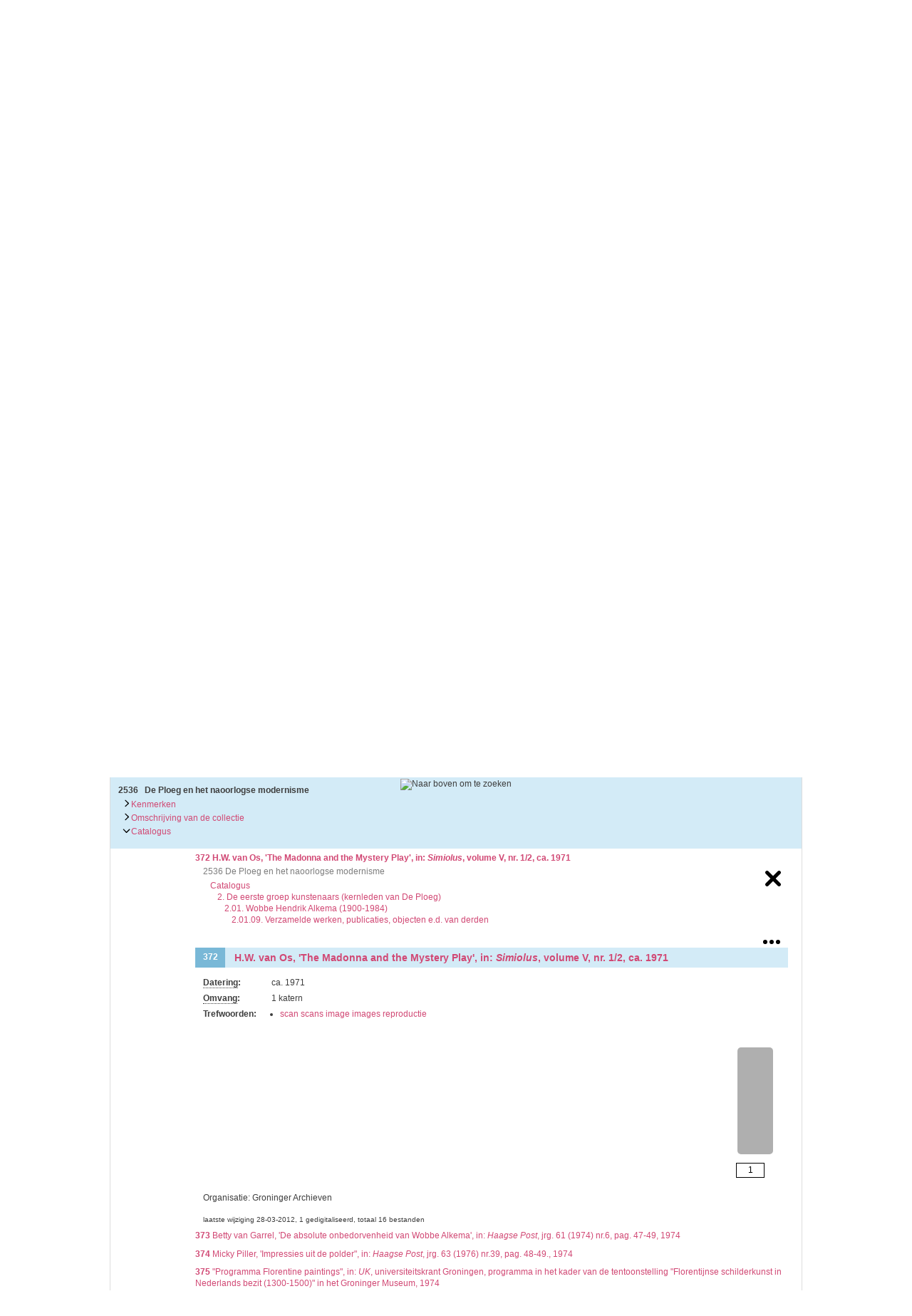

--- FILE ---
content_type: text/html
request_url: http://archieven.groningermuseum.nl/?mivast=3001&mizig=210&miadt=5&miaet=1&micode=2536&minr=6751150&miview=inv2&milang=nl
body_size: 233779
content:
	
<!DOCTYPE html PUBLIC "-//W3C//DTD XHTML 1.0 Transitional//EN" "http://www.w3.org/TR/xhtml1/DTD/xhtml1-transitional.dtd">
<html>
<head>
    <title>Maisi Zoeken</title>
	<meta http-equiv="Content-Type" content="text/html; charset=utf-8" />
	
	<link rel="stylesheet" href="http://files.archieven.nl/lib/shadowbox/2.0/skin/archieven/skin.css" type="text/css" />
	<link rel="stylesheet" href="http://srv.archieven.nl/css/default.css" type="text/css" />
	<link rel="stylesheet" href="custom.css" type="text/css" />
	<link rel="stylesheet" type="text/css" href="style.css" media="screen">
	
	<script type="text/javascript" src="includes/jquery-1.4.4.min.js"></script>
	<script type="text/javascript" src="includes/jquery.tools.js"></script>
	<script type="text/javascript" src="includes/jquery.color.js"></script>
	<script type="text/javascript" src="includes/global.js"></script>
</head>
<body>
<div id="site">
	<div id="header">
		<a href="/" id="logo_wrap"><img src="images/logo_groningermuseum.png" width="972" height="46" alt="Groninger Museum" id="logo"></a>
		<ul id="mainmenu">
			<li class="current"><a href="?miview=inv2&mivast=3001&mizig=210&miadt=5&micode=2536&milang=nl">Ploeg Archief</a></li>
			<li class="not_current"><a href="?miview=inv2&mivast=3001&mizig=210&miadt=5&micode=2577&milang=nl">Werkman Archief</a></li>
		</ul>
		<a href="http://www.groningermuseum.nl" id="back_to_gm">Terug naar Groningermuseum.nl</a>
	</div>
	<div id="content">


<!-- 
  Mais Internet - PHP Script
  DE REE archiefsystemen
  http://www.de-ree.nl/
-->
<script type="text/javascript">mi_params=new Object();mi_params['mivast']="3001";mi_params['mizig']="210";mi_params['miadt']="5";mi_params['miq']="4669015177";mi_params['miahd']="1085641734";mi_params['miaet']="1";mi_params['micode']="2536";mi_params['minr']="6751150";mi_params['miamount']="1";mi_params['mistart']="0";mi_params['micols']="1";mi_params['milang']="nl";mi_params['miview']="inv3";mi_params['misessid']="ju1p17tuk4b6v62u73s92ogvo5";mi_params['mires']="1";var mi_useprox = {};mi_useprox.uniUrl = true;mi_useprox.wmdPopup = true;mi_useprox.dialog = false;mi_useprox.headerurl = true;mi_nextpage="/";</script><div class="mi_page mi_page_form"> <script type="text/javascript">if (typeof mi_loadscriptsdone == 'undefined') {var mi_proxyurl='http://www.archieven.nl/maisi_ajax_proxy.php';var mi_lang='nl';var mi_urlsrv='//srv.archieven.nl/';var mi_proxies='//srv.archieven.nl/proxies/';var mi_jspath='//srv.archieven.nl/js_min/';var mi_version='26.1.0';var mi_msurl='https://mijnstudiezaal.nl/ms/f?p=102';var mi_htmlhead;function mi_gethtmlhead(){if(mi_htmlhead)return mi_htmlhead;var e=document.getElementsByTagName('head')[0];return e&&(mi_htmlhead=e),mi_htmlhead}function mi_addevent(e,i,t){return e.addEventListener?(e.addEventListener(i,t,!1),!0):e.attachEvent?e.attachEvent('on'+i,t):void(e['on'+i]=t)}function mi_loadcss(e,i){var t,a;document.getElementById(e)||(t=mi_gethtmlhead(),(a=document.createElement('link')).id=e,a.rel='stylesheet',a.type='text/css',a.href=i,a.media='all',t.appendChild(a))}function mi_loadjs(e,i,t){var a,n;document.getElementById(e)||(a=mi_gethtmlhead(),(n=document.createElement('script')).id=e,n.src=i,n.type='text/javascript',n.async=!0,t&&(n.readyState?n.onreadystatechange=function(){'loaded'!=n.readyState&&'complete'!=n.readyState||(n.onreadystatechange=null,t())}:n.onload=function(){t()}),a.appendChild(n))}function mi_domready(e){'loading'!=document.readyState?e():document.addEventListener('DOMContentLoaded',e)}function mi_scriptsloaded(e,i){'undefined'!=typeof mi_getElementByClassName||'complete'==document.readyState||'function'==typeof mi_initpage?i?setTimeout(function(){e()},i):e():setTimeout(function(){mi_scriptsloaded(e,i)},100)}mi_loadjs('mi_jsalg',mi_jspath+'algemeen.js?v='+mi_version,function(){mi_initpage(),mi_scriptsloaded(mi_initpage),setTimeout(function(){mi_unlockbuttons(document),mi_focusform(),mi_backbutton()},10)}),mi_loadjs('mi_jsarc',mi_jspath+'accordion.js?v='+mi_version),mi_loadjs('mi_jsaut',mi_jspath+'autocomplete.js?v='+mi_version),mi_loadjs('mi_jsalg',mi_jspath+'algemeen.js?v='+mi_version),mi_loadjs('mi_jsbox',mi_jspath+'mibox.js?v='+mi_version,function(){Mibox.init()}),mi_loadjs('mi_jstt2','//mifiles.archieven.nl/default/js/opentip/mi-opentip.min.js'),mi_loadcss('mi_csstt2','//mifiles.archieven.nl/default/js/opentip/opentip.css'),mi_loadjs('mi_jscal','//mifiles.archieven.nl/default/js/calendar/calendar.min.js'),mi_loadjs('mi_jspika','//mifiles.archieven.nl/default/js/pikaday/pikaday.js'),mi_loadcss('mi_csspika','//mifiles.archieven.nl/default/js/pikaday/pikaday.css'),mi_loadjs('mi_jstag','//mifiles.archieven.nl/default/js/taggle/js/taggle.min.js'),mi_loadcss('mi_csstag','//mifiles.archieven.nl/default/js/taggle/default.css'),mi_loadcss('mi_cssicon','//mifiles.archieven.nl/default/css/fontawesome/css/all.css');var mi_loadscriptsdone=!0;}</script> <nav id="mi_breadcrumb" class="mi_breadcrumb"> <ol class="mi_ol mi_flex mi_flex_wrap"> <li class="mi_li mi_flex_nowrap"> <a href='http:archieven.groningermuseum.nl' class="mi_flex mi_flex_center" title="Begin hier met zoeken"> <span class="mi_small_svg"> <svg xmlns="http://www.w3.org/2000/svg" viewBox="0 0 576 512"> <path d="M575.8 255.5c0 18-15 32.1-32 32.1l-32 0 .7 160.2c0 2.7-.2 5.4-.5 8.1l0 16.2c0 22.1-17.9 40-40 40l-16 0c-1.1 0-2.2 0-3.3-.1c-1.4 .1-2.8 .1-4.2 .1L416 512l-24 0c-22.1 0-40-17.9-40-40l0-24 0-64c0-17.7-14.3-32-32-32l-64 0c-17.7 0-32 14.3-32 32l0 64 0 24c0 22.1-17.9 40-40 40l-24 0-31.9 0c-1.5 0-3-.1-4.5-.2c-1.2 .1-2.4 .2-3.6 .2l-16 0c-22.1 0-40-17.9-40-40l0-112c0-.9 0-1.9 .1-2.8l0-69.7-32 0c-18 0-32-14-32-32.1c0-9 3-17 10-24L266.4 8c7-7 15-8 22-8s15 2 21 7L564.8 231.5c8 7 12 15 11 24z" /> </svg> </span> </a> </li> <li class="mi_flex mi_flex_center mi_flex_nowrap mi_li "> <span class="mi_small_svg mi_m_ver" style="margin:0 0.25em;" aria-role="none"> <svg xmlns="http://www.w3.org/2000/svg" width="16" height="16" viewBox="0 0 60 60"> <path d="M46.65,30.62a1.68,1.68,0,0,1-.53,1.21L21.57,56.38a1.65,1.65,0,0,1-2.42,0l-2.64-2.63a1.65,1.65,0,0,1,0-2.42L37.22,30.62,16.51,9.91a1.65,1.65,0,0,1,0-2.42l2.64-2.64a1.67,1.67,0,0,1,2.42,0L46.12,29.41A1.66,1.66,0,0,1,46.65,30.62Z" /> </svg> </span> <span title='De Ploeg en het naoorlogse modernisme' aria-current="page">
De Ploeg en het naoorlogse ...
</span> </li> </ol> </nav> <div id="ajaxUserinfo" data-ajax="miview=userinfo"> <div id="mi_user_links_display" class="mi_user_links"> <div class="mi_loggedin miformline" ><div class="miformitem"><a class="miformitemlink" href="http://archieven.groningermuseum.nl/?mivast=3001&amp;mizig=210&amp;miadt=5&amp;miview=ms&amp;milang=nl"><span><img src="//mifiles.archieven.nl/default/images/mijnstudiezaal16.png" alt="Mijn Studiezaal"> Mijn Studiezaal (inloggen)</span></a></div></div> </div> </div> <div id="mi_search_page_display" class="mi_search_page"> <div class="mi_form_info"> <div class="mi_formheader mi_duration_l mi_trans_all mi_trans_all mi_ease"> <span class="mi_searchtitle mi_bold">
2536&nbsp;De Ploeg en het naoorlogse modernisme&nbsp;( Groninger Archieven )
<div class="mi_searchtitleIcon"> </div> </span> <div id="mi_inleiding_content"> <div class="mi_form_inleiding"> <button class="mi_button_a_style mi_bold mi_toggle" data-t-open="Meer..." data-t-close="Minder..." data-target="mi_form_textslide">Meer...</button> </div> <div> <div id="mi_form_textslide" class="mi_form_textslide form_slide_closed mi_duration_m"><div class="mi_form_text"><strong>Uitleg bij archieftoegang</strong> <p>Een archieftoegang geeft uitgebreide informatie over een bepaald archief.</p> <p>Een archieftoegang bestaat over het algemeen uit de navolgende onderdelen:</p> <p> &bull; Kenmerken van het archief<br /> &bull; Inleiding op het archief<br /> &bull; Inventaris of plaatsingslijst<br /> &bull; Eventueel bijlagen<br /> </p> <p>De kenmerken van het archief zijn o.m. de omvang, vindplaats, beschikbaarheid, openbaarheid en andere.</p> <p>De inleiding op het archief bevat interessante informatie over de geschiedenis van het archief, achtergronden van de archiefvormer en kan ook aanwijzingen voor het gebruik bevatten.</p> <p>De inventaris of plaatsingslijst is een hiërarchisch opgebouwd overzicht van beschreven archiefstukken. De beschrijvingen zijn formeel en globaal. Het lezen en begrijpen van een inventaris behoeft enige oefening en ervaring. </p> <p>Bij het zoeken in de inventaris wordt de hiërarchie gevolgd. De rubrieken in de inventaris maken deel uit van de beschrijving op een lager niveau. Komt de zoekterm in een hoger niveau voor, dan voldoen onderliggende niveaus ook aan de zoekvraag. </p> </div></div> </div> </div> </div> </div> <form id="mi_form3" class="mi_form3 mi_color_primary mi_duration_m mi_trans_all mi_ease" action="/" onsubmit="mi_submit_form(this);return false;"> <input name="mivast" type="hidden" value="3001" /> <input name="miadt" type="hidden" value="5" /> <input name="mizig" type="hidden" value="210" /> <input name="miview" type="hidden" value="inv2" /> <input name="milang" type="hidden" value="nl" /> <input name="micols" type="hidden" value="1" /> <input name="micode" type="hidden" value="2536" /> <div class="mi_form3_zoekveld"> <div class="mi_form3_filters_container"> <div class="mi_form3_zoekvelden"> <div class="mi_form3_flexbox"> <div class="mi_table_td mi_table_cs2 alle-woorden-td"> <div class="miformitemlink miformitemlinkmain"> <label for="mizk_alle" class="mi_duration_s mi_ease mi_trans_all">Zoek</label><div class="mi_default_input" style="display: flex;"><input type="text" id="mizk_alle" name="mizk_alle" value="" size="0" autocomplete="off" autocorrect="off" autocapitalize="off" spellcheck="false" placeholder="Zoek"></input><button class="mi_button_a_style mi_zoek_tips mi_tooltip" data-miotid="mi_tsc" title="Zoektips" aria-label="Zoek tips" type="button"><span class="mi_small_svg"><svg xmlns="http://www.w3.org/2000/svg" viewBox="0 0 512 512"> <path d="M464 256A208 208 0 1 0 48 256a208 208 0 1 0 416 0zM0 256a256 256 0 1 1 512 0A256 256 0 1 1 0 256zm169.8-90.7c7.9-22.3 29.1-37.3 52.8-37.3h58.3c34.9 0 63.1 28.3 63.1 63.1c0 22.6-12.1 43.5-31.7 54.8L280 264.4c-.2 13-10.9 23.6-24 23.6c-13.3 0-24-10.7-24-24V250.5c0-8.6 4.6-16.5 12.1-20.8l44.3-25.4c4.7-2.7 7.6-7.7 7.6-13.1c0-8.4-6.8-15.1-15.1-15.1H222.6c-3.4 0-6.4 2.1-7.5 5.3l-.4 1.2c-4.4 12.5-18.2 19-30.6 14.6s-19-18.2-14.6-30.6l.4-1.2zM224 352a32 32 0 1 1 64 0 32 32 0 1 1 -64 0z" /> </svg></span></button><div id="mi_tsc" class="mi_hidden"><p>Door leestekens in uw zoekopdracht te gebruiken, zoekt u specifieker of juist breder:</p> <ul> <li>Gebruik een <b>vraagteken (?)</b> om één letter te vervangen.</li> <li>Gebruik een <b>sterretje (*)</b> om meer letters te vervangen.</li> <li>Gebruik een <b>dollarteken ($)</b> voor uw zoekterm voor resultaten die op elkaar lijken.</li> <li>Gebruik een <b>minteken (-)</b> om zoektermen uit te sluiten.</li> <li>Gebruik een <b>Dubbele aanhalingstekens (" ")</b> aan het begin en einde van uw zoektermen om naar de exacte combinatie van woirden te zoeken.</li> </ul> <p>Voorbeelden van het gebruik van deze leestekens en meer zoektips vindt u <a href="https://www.archieven.nl/nl/help?id=31" target="_blank">hier</a>.</p></div></div> </div> </div> <div class="mi_table_td mi_table_cs2"> <div class="mi_form3_zoekbtns mi_no_select"> <button type="submit" id="zoekknop_top" class="mi_form3_button mi_color_button_important">Zoek</button> <button type='button' aria-expanded='false' class='mi_form3_button mi_color_button_default' onclick='mi_form.toggle_advanced_search();' id='mi_topnav_btn'>Uitgebreid zoeken<div><span class='mi_arrow mi_arrow-top'></div></span></button> </div> </div> </div> </div> </div> </div> <div class="mi_form3_fieldsets mi_duration_m" style="overflow: hidden;visibility: hidden;"> <div class="mi_form3_fieldsets_container"> <div class="mi_form3_flexbox"> <fieldset class="type_hidden" id="fs"> <div class="mi_form3_filters_container"> <div class="mi_form3_zoekvelden"> </div> </div> </fieldset> <fieldset class="type_display" id="fsZoektermen"> <div class="mi_form3_filters_container"> <div class="mi_form3_zoekvelden"> <div class="mi_table"> <div class="mi_table_tr mi_hider"> <div class="mi_table_td "> <label for="mip2" class="mi_formlabel">Inventarisnummer</label> </div> <div class="mi_table_td"> <div class="mi_formrow"> <input name="mip2" id="mip2" type="text" value="" class="mi_textbox mi-val-wildcard" maxlength="50" /> </div> <div class="clear"> <!-- --> </div> </div> </div> <div class="mi_table_tr mi_hider"> <div class="mi_table_td "> <label for="mibj" class="mi_formlabel">Periode</label> </div> <div class="mi_table_td"> <div class="mi_formrow"> <input name="mibj" id="mibj" type="text" value="" class="mi_bj " maxlength="4" onblur="mi_forcenumber(this);" onkeyup="mi_forcenumber(this);" /> <label for="miej" class="mi_formlabel mi_formlabel_inline">t/m</label> <input name="miej" id="miej" type="text" value="" class="mi_ej " maxlength="4" onblur="mi_forcenumber(this);" onkeyup="mi_forcenumber(this);" /> </div> <div class="clear"> <!-- --> </div> </div> </div> </div> </div> </div> </fieldset> </div> <div class="mi_form3_flexbox" id="form3_extra"> <div class="mi_table_td mi_table_cs2"></div> <div class="mi_table_td mi_table_cs2"> <div class="mi_form3_uitgeb" style="display: flex ;margin-bottom: 12px;"> </div> </div> </div> </div> </div> <div class="messagebox mi_hidden"></div> </form> <div class="mi_form3_filters"> </div> <div class="mi_form3_bread"> <div id="miformlineDisplay" class="miformline"> <div class="miformitem"> </div> </div> </div> <script type="text/javascript">
mi_scriptsloaded(function () {
mi_setsearchform('formextended_210');
}, 10);
mi_scriptsloaded(function () {
mi_setupcalender();
}, 500);
</script> </div> </div> <div class="mi_page mi_page_result"> <div id="mi_resultpage" class="mi_resultpage"> <script type="text/javascript">if (typeof mi_loadscriptsdone == 'undefined') {var mi_proxyurl='http://www.archieven.nl/maisi_ajax_proxy.php';var mi_lang='nl';var mi_urlsrv='//srv.archieven.nl/';var mi_proxies='//srv.archieven.nl/proxies/';var mi_jspath='//srv.archieven.nl/js_min/';var mi_version='26.1.0';var mi_msurl='https://mijnstudiezaal.nl/ms/f?p=102';var mi_htmlhead;function mi_gethtmlhead(){if(mi_htmlhead)return mi_htmlhead;var e=document.getElementsByTagName('head')[0];return e&&(mi_htmlhead=e),mi_htmlhead}function mi_addevent(e,i,t){return e.addEventListener?(e.addEventListener(i,t,!1),!0):e.attachEvent?e.attachEvent('on'+i,t):void(e['on'+i]=t)}function mi_loadcss(e,i){var t,a;document.getElementById(e)||(t=mi_gethtmlhead(),(a=document.createElement('link')).id=e,a.rel='stylesheet',a.type='text/css',a.href=i,a.media='all',t.appendChild(a))}function mi_loadjs(e,i,t){var a,n;document.getElementById(e)||(a=mi_gethtmlhead(),(n=document.createElement('script')).id=e,n.src=i,n.type='text/javascript',n.async=!0,t&&(n.readyState?n.onreadystatechange=function(){'loaded'!=n.readyState&&'complete'!=n.readyState||(n.onreadystatechange=null,t())}:n.onload=function(){t()}),a.appendChild(n))}function mi_domready(e){'loading'!=document.readyState?e():document.addEventListener('DOMContentLoaded',e)}function mi_scriptsloaded(e,i){'undefined'!=typeof mi_getElementByClassName||'complete'==document.readyState||'function'==typeof mi_initpage?i?setTimeout(function(){e()},i):e():setTimeout(function(){mi_scriptsloaded(e,i)},100)}mi_loadjs('mi_jsalg',mi_jspath+'algemeen.js?v='+mi_version,function(){mi_initpage(),mi_scriptsloaded(mi_initpage),setTimeout(function(){mi_unlockbuttons(document),mi_focusform(),mi_backbutton()},10)}),mi_loadjs('mi_jsarc',mi_jspath+'accordion.js?v='+mi_version),mi_loadjs('mi_jsaut',mi_jspath+'autocomplete.js?v='+mi_version),mi_loadjs('mi_jsalg',mi_jspath+'algemeen.js?v='+mi_version),mi_loadjs('mi_jsbox',mi_jspath+'mibox.js?v='+mi_version,function(){Mibox.init()}),mi_loadjs('mi_jstt2','//mifiles.archieven.nl/default/js/opentip/mi-opentip.min.js'),mi_loadcss('mi_csstt2','//mifiles.archieven.nl/default/js/opentip/opentip.css'),mi_loadjs('mi_jscal','//mifiles.archieven.nl/default/js/calendar/calendar.min.js'),mi_loadjs('mi_jspika','//mifiles.archieven.nl/default/js/pikaday/pikaday.js'),mi_loadcss('mi_csspika','//mifiles.archieven.nl/default/js/pikaday/pikaday.css'),mi_loadjs('mi_jstag','//mifiles.archieven.nl/default/js/taggle/js/taggle.min.js'),mi_loadcss('mi_csstag','//mifiles.archieven.nl/default/js/taggle/default.css'),mi_loadcss('mi_cssicon','//mifiles.archieven.nl/default/css/fontawesome/css/all.css');var mi_loadscriptsdone=!0;}</script><img id="mipreserveurl" src="https://preserve3.archieven.nl/mi-3001/set/ju1p17tuk4b6v62u73s92ogvo5?mivast=3001" style="width:1px;height:1px;position:absolute;top:-9999px;" alt="beacon" /> <script type="text/javascript">
mi_googlemapskey = '';
mi_params["mihits"] = '1';
</script> <div class="pageround"> <div class="mi_resulttable mizig-210"> <div class="mi_search_info"> </div> <div class="mi_resulttable_cols"> <div class="mi_tdmain"> <div id="mi_template_mainbox" class="mainbox"> <div id="mi_toppager" class="mi_hidden"> </div> <div id="mi_resultsets" class="mi_inv3_view"> <div class="mi_inv"> <script type="text/javascript">
var mi_imageroot = "//mifiles.archieven.nl/default/images/";
var mi_opennode = "openen";
var mi_closenode = "sluiten";
</script> <div class="mi_inv_blocks"> <div class="mi_result"> <div class="roundrec boxmain mi_bluetop"> <div id="mi_bluetop" data-active='2'> <div class="mi_tablinks"> <div id="mi_stt" class="mi_stt"> <img src="//mifiles.archieven.nl/default/images/scroll-to-top.gif" alt="Naar boven om te zoeken" title="Naar boven om te zoeken" onclick="mi_inv3_scrolltop()" /> </div> <div class="mi_pad"> <div class="mi_title">
2536
&nbsp;
De Ploeg en het naoorlogse modernisme
</div> <ul> <li class ="mi_button_a_style_indicator normal" id="indicator0"> <button alt="" class="mi_button_a_style mi_tablinks_span mi_hyperlink normal" id="t0" onclick="swap_tabs_inv3('0');"> <div class="mi_tablinks_chevron" id="chevron0"><svg xmlns="http://www.w3.org/2000/svg" viewBox="0 0 320 512"> <!--!Font Awesome Free 6.6.0 by @fontawesome - https://fontawesome.com License - https://fontawesome.com/license/free Copyright 2024 Fonticons, Inc.--> <path d="M310.6 233.4c12.5 12.5 12.5 32.8 0 45.3l-192 192c-12.5 12.5-32.8 12.5-45.3 0s-12.5-32.8 0-45.3L242.7 256 73.4 86.6c-12.5-12.5-12.5-32.8 0-45.3s32.8-12.5 45.3 0l192 192z" /> </svg></div>
Kenmerken
</button> </li> <li class ="mi_button_a_style_indicator normal" id="indicator1"> <button alt="" class="mi_button_a_style mi_tablinks_span mi_hyperlink normal" id="t1" onclick="swap_tabs_inv3('1');"> <div class="mi_tablinks_chevron" id="chevron1"><svg xmlns="http://www.w3.org/2000/svg" viewBox="0 0 320 512"> <!--!Font Awesome Free 6.6.0 by @fontawesome - https://fontawesome.com License - https://fontawesome.com/license/free Copyright 2024 Fonticons, Inc.--> <path d="M310.6 233.4c12.5 12.5 12.5 32.8 0 45.3l-192 192c-12.5 12.5-32.8 12.5-45.3 0s-12.5-32.8 0-45.3L242.7 256 73.4 86.6c-12.5-12.5-12.5-32.8 0-45.3s32.8-12.5 45.3 0l192 192z" /> </svg></div>
Omschrijving van de collectie
</button> </li> <li class ="mi_button_a_style_indicator normal" id="indicator2"> <button alt="" class="mi_button_a_style mi_tablinks_span mi_hyperlink normal" id="t2" onclick="swap_tabs_inv3('2');"> <div class="mi_tablinks_chevron" id="chevron2"><svg xmlns="http://www.w3.org/2000/svg" viewBox="0 0 320 512"> <!--!Font Awesome Free 6.6.0 by @fontawesome - https://fontawesome.com License - https://fontawesome.com/license/free Copyright 2024 Fonticons, Inc.--> <path d="M310.6 233.4c12.5 12.5 12.5 32.8 0 45.3l-192 192c-12.5 12.5-32.8 12.5-45.3 0s-12.5-32.8 0-45.3L242.7 256 73.4 86.6c-12.5-12.5-12.5-32.8 0-45.3s32.8-12.5 45.3 0l192 192z" /> </svg></div>
Catalogus
</button> </li> </ul> </div> </div> </div> <div class="mi_result"> <div class="mi_c_ver"> </div> <div class="mi_inv_blok mi_blokinv mi_hidden" id="tb1"> <div class="mi_comlinks"> <div class="mi_comlinks_row"> <div class="mi_comlinks_cell"> <div class="mi_comlinks_menu" id="01e58e357d1d4c19986bb4def809d451"> <div class="mi_comlink_btn"> <button type="button" aria-expanded="false" class="mi_button_a_style" aria-label="Menu" onclick="mi_togglecommenu('01e58e357d1d4c19986bb4def809d451');return false;"> <svg xmlns="http://www.w3.org/2000/svg" viewBox="0 0 16 16"> <circle cx="2" cy="8" r="2" /> <circle cx="8" cy="8" r="2" /> <circle cx="14" cy="8" r="2" /> </svg> </button> <div class="mi_menu"> <div class="mi_menu_pad"> <div class="mi_menu_block"> <strong>Mijn Studiezaal</strong> <div class="mi_menu_btn"> <a title="Mijn Studiezaal: Stel een vraag of plaats een opmerking op de tijdlijn" class="mimijnstudiezaal" rel="nofollow" onclick="mi_login();return false;" href="http://archieven.groningermuseum.nl/?mivast=3001&amp;mizig=210&amp;miadt=5&amp;micode=2536&amp;miview=ldt"><svg xmlns="http://www.w3.org/2000/svg" viewBox="0 0 60 60"> <path d="M42.68,21.17A13.86,13.86,0,0,0,29.78,30L17.35,22.78a.17.17,0,0,0,0-.1l9.5-5.48a7.53,7.53,0,0,0,4.46,1.46A7.63,7.63,0,1,0,23.66,11,7.15,7.15,0,0,0,24,13l-8.87,5.12a7.61,7.61,0,1,0,1.05,9.69l12.66,7.31a13.41,13.41,0,0,0,.72,4.26l-7.71,4.45a7.58,7.58,0,1,0,2,5.07v-.4L32,43.82A13.86,13.86,0,1,0,42.68,21.17Z" /> </svg><span class="mi_menutitle">Stel een vraag of plaats een opmerking op de tijdlijn</span></a> </div> </div> <div class="mi_menu_block"> <strong>Reageren</strong> <div class="mi_menu_btn"> <a title="Stuur een reactie naar Groninger Archieven" class="mireageren" rel="nofollow" onclick="mi_reageer(103777148);;return false;" href="http://archieven.groningermuseum.nl/?mivast=3001&mizig=210&miadt=5&micode=2536&miview=ldt"><svg version="1.2" xmlns="http://www.w3.org/2000/svg" viewBox="0 0 600 600" width="600" height="600"> <title>organisatie_link-svg</title> <defs> <clipPath clipPathUnits="userSpaceOnUse" id="cp1"> <path d="m252.1 22.2c9.8-5.6 21.9-5.6 31.8 0l171.8 98.1 4.3 1.7v0.9l47.9 27.4c12.6 7.2 18.8 22 15.1 36-3.7 14-16.4 23.8-30.9 23.8l-448.1-0.1c-14.5 0-27.2-9.8-30.9-23.8-3.7-14 2.5-28.8 15.1-36l47.8-27.3v-0.9l4.4-1.6zm-176.1 219.8h64v192h40v-192h64v192h48v-192h64v192h40v-192h64v196.3c0.6 0.3 1.2 0.7 1.8 1.1l48 32c11.7 7.8 17 22.4 12.9 35.9-4.1 13.5-16.6 22.7-30.7 22.7h-448c-14.1 0-26.5-9.2-30.6-22.7-4.1-13.5 1.1-28.1 12.9-35.9l48-32c0.6-0.4 1.2-0.7 1.8-1.1z" /> </clipPath> <image width="420" height="324" id="img1" href="[data-uri]" /> <image width="512" height="512" id="img2" href="[data-uri]" /> </defs> <style>
.s0 { fill: #000000 } 
</style> <g clip-path="url(#cp1)"> <path id="Layer" class="s0" d="m252.1 22.2c9.8-5.6 21.9-5.6 31.8 0l171.8 98.1 4.3 1.7v0.9l47.9 27.4c12.6 7.2 18.8 22 15.1 36-3.7 14-16.4 23.8-30.9 23.8l-448.1-0.1c-14.5 0-27.2-9.8-30.9-23.8-3.7-14 2.5-28.8 15.1-36l47.8-27.3v-0.9l4.4-1.6zm-176.1 219.8h64v192h40v-192h64v192h48v-192h64v192h40v-192h64v196.3c0.6 0.3 1.2 0.7 1.8 1.1l48 32c11.7 7.8 17 22.4 12.9 35.9-4.1 13.5-16.6 22.7-30.7 22.7h-448c-14.1 0-26.5-9.2-30.6-22.7-4.1-13.5 1.1-28.1 12.9-35.9l48-32c0.6-0.4 1.2-0.7 1.8-1.1z" /> <use id="envelope-solid" href="#img1" x="169" y="275" /> </g> <use id="envelope-solid copy" href="#img2" transform="matrix(.75,0,0,.75,187,245)" /> </svg><span class="mi_menutitle">Stuur een reactie naar Groninger Archieven</span></a> </div> </div> <div class="mi_menu_block"><strong>Delen</strong><div class="mi_menu_btn"><a class="mi_link_opendata" href="https://opendata.archieven.nl/dataset/CC44507D931F477E9437863489B20F45" target="_blank"><svg viewBox="0 0 67.205223 49.71122" xmlns="http://www.w3.org/2000/svg"> <g transform="translate(-27.335033,-132.55809)"> <ellipse fill="#fab127" fill-opacity="1" stroke-width="1.39197" ry="24.847713" rx="24.701551" cy="157.40581" cx="69.838707" /> <ellipse fill="#ffffff" fill-opacity="1" stroke-width="1.19985" ry="23.459166" rx="19.439682" cy="158.79436" cx="54.345428" /> <g transform="matrix(0.26191966,0,0,0.26458333,27.335033,132.79223)"> <path fill="#000000" d="m 41.7,147.3 c -3.2,8.1 -5,14.6 -5.7,19.8 16.4,12.9 36.6,19.9 57.5,19.9 3.1,0 6.2,-0.2 9.2,-0.4 6.2,-0.9 9.2,-2.9 9.2,-7.6 0,-2.6 -0.9,-6.1 -2.6,-10.5 L 95.9,132 H 47.6 Z" /> <polygon fill="#000000" points="49.3,127.5 94.3,127.5 72.3,67.7" /> <path fill="#000000" d="M 93.5,0 C 41.9,0 0,41.9 0,93.5 c 0,26.3 11,51.3 30.4,69 L 80.5,33.7 c 2.4,0.2 5,0.3 7.7,0.3 2.7,0 5.3,-0.1 7.7,-0.3 l 52.5,135.4 C 190.2,138.8 199.4,80.3 169.1,38.5 151.5,14.3 123.4,0 93.5,0 Z" /> <text xml:space="preserve" fill="#ffffff" font-family="Felix Titling" font-size="30.864px" x="138.17419" y="62.120968" transform="scale(0.80553617,1.2414092)">OPEN</text> <text xml:space="preserve" fill="#000000" font-family="Felix Titling" font-size="30.7425px" x="231.12444" y="62.467113" transform="scale(0.80553617,1.2414092)">DATA</text> </g> </g> </svg><span class="mi_menutitle">Bekijken op OpenData</span></a></div><div class="mi_menu_btn"><a class="miml" href="mailto:?subject=De Ploeg en het naoorlogse modernisme&body=https%3a%2f%2fproxy.archieven.nl%2f3001%2fCC44507D931F477E9437863489B20F45" onclick="mi_mail();"><svg xmlns="http://www.w3.org/2000/svg" viewBox="0 0 512 512"> <!--!Font Awesome Free 6.6.0 by @fontawesome - https://fontawesome.com License - https://fontawesome.com/license/free Copyright 2024 Fonticons, Inc.--> <path d="M48 64C21.5 64 0 85.5 0 112c0 15.1 7.1 29.3 19.2 38.4L236.8 313.6c11.4 8.5 27 8.5 38.4 0L492.8 150.4c12.1-9.1 19.2-23.3 19.2-38.4c0-26.5-21.5-48-48-48L48 64zM0 176L0 384c0 35.3 28.7 64 64 64l384 0c35.3 0 64-28.7 64-64l0-208L294.4 339.2c-22.8 17.1-54 17.1-76.8 0L0 176z" /> </svg><span class="mi_menutitle">Doorsturen per email</span></a></div><div class="mi_menu_btn"><a class="miprint" href="#" onclick="mi_print('Printen','http://www.archieven.nl/maisi_ajax_proxy.php?mivast=3001&amp;mizig=210&amp;miadt=5&amp;micode=2536&amp;miview=print');return false;"><svg xmlns="http://www.w3.org/2000/svg" viewBox="0 0 512 512"> <!--!Font Awesome Free 6.6.0 by @fontawesome - https://fontawesome.com License - https://fontawesome.com/license/free Copyright 2024 Fonticons, Inc.--> <path d="M128 0C92.7 0 64 28.7 64 64l0 96 64 0 0-96 226.7 0L384 93.3l0 66.7 64 0 0-66.7c0-17-6.7-33.3-18.7-45.3L400 18.7C388 6.7 371.7 0 354.7 0L128 0zM384 352l0 32 0 64-256 0 0-64 0-16 0-16 256 0zm64 32l32 0c17.7 0 32-14.3 32-32l0-96c0-35.3-28.7-64-64-64L64 192c-35.3 0-64 28.7-64 64l0 96c0 17.7 14.3 32 32 32l32 0 0 64c0 35.3 28.7 64 64 64l256 0c35.3 0 64-28.7 64-64l0-64zM432 248a24 24 0 1 1 0 48 24 24 0 1 1 0-48z" /> </svg><span class="mi_menutitle">Printen</span></a></div></div><div class="mi_menu_block"></div><div class="mi_menu_block"><label class="mi_bold" for="textboxa37f8f7eacc649419a00d3282adcb067">Duurzaam webadres</label><div class="mi_link_box"><textarea id="textboxa37f8f7eacc649419a00d3282adcb067" oncopy="mi_ga_copy_url();" onclick="this.select()" autocomplete="off" autocorrect="off" autocapitalize="off" spellcheck="False">https://proxy.archieven.nl/3001/CC44507D931F477E9437863489B20F45</textarea><button class="mi_copy_button" id="mi_copy_buttona37f8f7eacc649419a00d3282adcb067" title="Kopieer link" onclick="mi_share_copy_url('https://proxy.archieven.nl/3001/CC44507D931F477E9437863489B20F45','mi_copy_buttona37f8f7eacc649419a00d3282adcb067');"><svg xmlns="http://www.w3.org/2000/svg" viewBox="0 0 512 512"> <!--!Font Awesome Free 6.6.0 by @fontawesome - https://fontawesome.com License - https://fontawesome.com/license/free Copyright 2024 Fonticons, Inc.--> <path d="M64 464l224 0c8.8 0 16-7.2 16-16l0-64 48 0 0 64c0 35.3-28.7 64-64 64L64 512c-35.3 0-64-28.7-64-64L0 224c0-35.3 28.7-64 64-64l64 0 0 48-64 0c-8.8 0-16 7.2-16 16l0 224c0 8.8 7.2 16 16 16zM224 304l224 0c8.8 0 16-7.2 16-16l0-224c0-8.8-7.2-16-16-16L224 48c-8.8 0-16 7.2-16 16l0 224c0 8.8 7.2 16 16 16zm-64-16l0-224c0-35.3 28.7-64 64-64L448 0c35.3 0 64 28.7 64 64l0 224c0 35.3-28.7 64-64 64l-224 0c-35.3 0-64-28.7-64-64z" /> </svg></button></div></div> </div> </div> </div> </div> </div> </div> </div> <div class="mi_unittitle">
Omschrijving van de collectie
</div> <div class="mi_tree"> <div class="mi_tree_node tpPGF" > <div class="mi_tree_plus"> <a title="openen: Collectievorming" id="mirecbul108564127011d69f4cc04a4deab49195e5d6890d93" onclick="mi_no_auto_open_tree(this);mi_inv3_swapinv('1085641270','mivast=3001&amp;mizig=210&amp;miadt=5&amp;miaet=1&amp;micode=2536&amp;minr=7178650&amp;mialg=&amp;miview=nde2&amp;milang=nl','Collectievorming','http://archieven.groningermuseum.nl/?mivast=3001&amp;mizig=210&amp;miadt=5&amp;miview=inv2&amp;milang=nl&amp;micode=2536&amp;minr=7178650','11d69f4cc04a4deab49195e5d6890d93');return false;"><img src="//mifiles.archieven.nl/default/images/pl1.gif" alt="" id="mirecbulimg108564127011d69f4cc04a4deab49195e5d6890d93" /></a> </div> <div class="mi_tree_content"> <div class="mi_tree_head"> <span>
Collectievorming 
</span> </div> <div class="mi_tree_rec" id="mirec108564127011d69f4cc04a4deab49195e5d6890d93" style="display:block"> </div> <div id="mirecchildren108564127011d69f4cc04a4deab49195e5d6890d93"> </div><div style="display:none" id="mireccount108564127011d69f4cc04a4deab49195e5d6890d93"></div> </div> </div> <div class="mi_tree_node tpPGF" > <div class="mi_tree_plus"> <a title="openen: Inhoud en structuur van de collectie" id="mirecbul108564127311d69f4cc04a4deab49195e5d6890d93" onclick="mi_no_auto_open_tree(this);mi_inv3_swapinv('1085641273','mivast=3001&amp;mizig=210&amp;miadt=5&amp;miaet=1&amp;micode=2536&amp;minr=7178655&amp;mialg=&amp;miview=nde2&amp;milang=nl','Inhoud en structuur van de collectie','http://archieven.groningermuseum.nl/?mivast=3001&amp;mizig=210&amp;miadt=5&amp;miview=inv2&amp;milang=nl&amp;micode=2536&amp;minr=7178655','11d69f4cc04a4deab49195e5d6890d93');return false;"><img src="//mifiles.archieven.nl/default/images/pl1.gif" alt="" id="mirecbulimg108564127311d69f4cc04a4deab49195e5d6890d93" /></a> </div> <div class="mi_tree_content"> <div class="mi_tree_head"> <span>
Inhoud en structuur van de collectie 
</span> </div> <div class="mi_tree_rec" id="mirec108564127311d69f4cc04a4deab49195e5d6890d93" style="display:block"> </div> <div id="mirecchildren108564127311d69f4cc04a4deab49195e5d6890d93"> </div><div style="display:none" id="mireccount108564127311d69f4cc04a4deab49195e5d6890d93"></div> </div> </div> <div class="mi_tree_node tpPGF" > <div class="mi_tree_plus"> <a title="openen: Aanwijzingen voor de gebruiker" id="mirecbul108564127911d69f4cc04a4deab49195e5d6890d93" onclick="mi_no_auto_open_tree(this);mi_inv3_swapinv('1085641279','mivast=3001&amp;mizig=210&amp;miadt=5&amp;miaet=1&amp;micode=2536&amp;minr=7178662&amp;mialg=&amp;miview=nde2&amp;milang=nl','Aanwijzingen voor de gebruiker','http://archieven.groningermuseum.nl/?mivast=3001&amp;mizig=210&amp;miadt=5&amp;miview=inv2&amp;milang=nl&amp;micode=2536&amp;minr=7178662','11d69f4cc04a4deab49195e5d6890d93');return false;"><img src="//mifiles.archieven.nl/default/images/pl1.gif" alt="" id="mirecbulimg108564127911d69f4cc04a4deab49195e5d6890d93" /></a> </div> <div class="mi_tree_content"> <div class="mi_tree_head"> <span>
Aanwijzingen voor de gebruiker 
</span> </div> <div class="mi_tree_rec" id="mirec108564127911d69f4cc04a4deab49195e5d6890d93" style="display:block"> </div> <div id="mirecchildren108564127911d69f4cc04a4deab49195e5d6890d93"> </div><div style="display:none" id="mireccount108564127911d69f4cc04a4deab49195e5d6890d93"></div> </div> </div> <div class="mi_tree_node tpPGF" > <div class="mi_tree_plus"> <a title="openen: Verwant materiaal" id="mirecbul108564128711d69f4cc04a4deab49195e5d6890d93" onclick="mi_no_auto_open_tree(this);mi_inv3_swapinv('1085641287','mivast=3001&amp;mizig=210&amp;miadt=5&amp;miaet=1&amp;micode=2536&amp;minr=7178669&amp;mialg=&amp;miview=nde2&amp;milang=nl','Verwant materiaal','http://archieven.groningermuseum.nl/?mivast=3001&amp;mizig=210&amp;miadt=5&amp;miview=inv2&amp;milang=nl&amp;micode=2536&amp;minr=7178669','11d69f4cc04a4deab49195e5d6890d93');return false;"><img src="//mifiles.archieven.nl/default/images/pl1.gif" alt="" id="mirecbulimg108564128711d69f4cc04a4deab49195e5d6890d93" /></a> </div> <div class="mi_tree_content"> <div class="mi_tree_head"> <span>
Verwant materiaal 
</span> </div> <div class="mi_tree_rec" id="mirec108564128711d69f4cc04a4deab49195e5d6890d93" style="display:block"> </div> <div id="mirecchildren108564128711d69f4cc04a4deab49195e5d6890d93"> </div><div style="display:none" id="mireccount108564128711d69f4cc04a4deab49195e5d6890d93"></div> </div> </div> </div> <div class="mi_info"> <div class="mi_infolinks"> <div class="mi_infoitem">
laatste wijziging 04-10-2017
</div> <div class="mi_infoitem">
1.710 beschreven archiefstukken
</div> <div class="mi_infoitem">
1.108&nbsp;gedigitaliseerd
</div> <div class="mi_infoitem">
totaal 17.967 bestanden
</div> </div> </div> </div> <div class="mi_inv_blok mi_blokinv " id="tb2"> <div class="mi_comlinks"> <div class="mi_comlinks_row"> <div class="mi_comlinks_cell"> <div class="mi_comlinks_menu" id="d9a1ccfaf79d4a00a68b85dfe2653fbc"> <div class="mi_comlink_btn"> <button type="button" aria-expanded="false" class="mi_button_a_style" aria-label="Menu" onclick="mi_togglecommenu('d9a1ccfaf79d4a00a68b85dfe2653fbc');return false;"> <svg xmlns="http://www.w3.org/2000/svg" viewBox="0 0 16 16"> <circle cx="2" cy="8" r="2" /> <circle cx="8" cy="8" r="2" /> <circle cx="14" cy="8" r="2" /> </svg> </button> <div class="mi_menu"> <div class="mi_menu_pad"> <div class="mi_menu_block"> <strong>Mijn Studiezaal</strong> <div class="mi_menu_btn"> <a title="Mijn Studiezaal: Stel een vraag of plaats een opmerking op de tijdlijn" class="mimijnstudiezaal" rel="nofollow" onclick="mi_login();return false;" href="http://archieven.groningermuseum.nl/?mivast=3001&amp;mizig=210&amp;miadt=5&amp;micode=2536&amp;miview=ldt"><svg xmlns="http://www.w3.org/2000/svg" viewBox="0 0 60 60"> <path d="M42.68,21.17A13.86,13.86,0,0,0,29.78,30L17.35,22.78a.17.17,0,0,0,0-.1l9.5-5.48a7.53,7.53,0,0,0,4.46,1.46A7.63,7.63,0,1,0,23.66,11,7.15,7.15,0,0,0,24,13l-8.87,5.12a7.61,7.61,0,1,0,1.05,9.69l12.66,7.31a13.41,13.41,0,0,0,.72,4.26l-7.71,4.45a7.58,7.58,0,1,0,2,5.07v-.4L32,43.82A13.86,13.86,0,1,0,42.68,21.17Z" /> </svg><span class="mi_menutitle">Stel een vraag of plaats een opmerking op de tijdlijn</span></a> </div> </div> <div class="mi_menu_block"> <strong>Reageren</strong> <div class="mi_menu_btn"> <a title="Stuur een reactie naar Groninger Archieven" class="mireageren" rel="nofollow" onclick="mi_reageer(103777148);;return false;" href="http://archieven.groningermuseum.nl/?mivast=3001&mizig=210&miadt=5&micode=2536&miview=ldt"><svg version="1.2" xmlns="http://www.w3.org/2000/svg" viewBox="0 0 600 600" width="600" height="600"> <title>organisatie_link-svg</title> <defs> <clipPath clipPathUnits="userSpaceOnUse" id="cp1"> <path d="m252.1 22.2c9.8-5.6 21.9-5.6 31.8 0l171.8 98.1 4.3 1.7v0.9l47.9 27.4c12.6 7.2 18.8 22 15.1 36-3.7 14-16.4 23.8-30.9 23.8l-448.1-0.1c-14.5 0-27.2-9.8-30.9-23.8-3.7-14 2.5-28.8 15.1-36l47.8-27.3v-0.9l4.4-1.6zm-176.1 219.8h64v192h40v-192h64v192h48v-192h64v192h40v-192h64v196.3c0.6 0.3 1.2 0.7 1.8 1.1l48 32c11.7 7.8 17 22.4 12.9 35.9-4.1 13.5-16.6 22.7-30.7 22.7h-448c-14.1 0-26.5-9.2-30.6-22.7-4.1-13.5 1.1-28.1 12.9-35.9l48-32c0.6-0.4 1.2-0.7 1.8-1.1z" /> </clipPath> <image width="420" height="324" id="img1" href="[data-uri]" /> <image width="512" height="512" id="img2" href="[data-uri]" /> </defs> <style>
.s0 { fill: #000000 } 
</style> <g clip-path="url(#cp1)"> <path id="Layer" class="s0" d="m252.1 22.2c9.8-5.6 21.9-5.6 31.8 0l171.8 98.1 4.3 1.7v0.9l47.9 27.4c12.6 7.2 18.8 22 15.1 36-3.7 14-16.4 23.8-30.9 23.8l-448.1-0.1c-14.5 0-27.2-9.8-30.9-23.8-3.7-14 2.5-28.8 15.1-36l47.8-27.3v-0.9l4.4-1.6zm-176.1 219.8h64v192h40v-192h64v192h48v-192h64v192h40v-192h64v196.3c0.6 0.3 1.2 0.7 1.8 1.1l48 32c11.7 7.8 17 22.4 12.9 35.9-4.1 13.5-16.6 22.7-30.7 22.7h-448c-14.1 0-26.5-9.2-30.6-22.7-4.1-13.5 1.1-28.1 12.9-35.9l48-32c0.6-0.4 1.2-0.7 1.8-1.1z" /> <use id="envelope-solid" href="#img1" x="169" y="275" /> </g> <use id="envelope-solid copy" href="#img2" transform="matrix(.75,0,0,.75,187,245)" /> </svg><span class="mi_menutitle">Stuur een reactie naar Groninger Archieven</span></a> </div> </div> <div class="mi_menu_block"><strong>Delen</strong><div class="mi_menu_btn"><a class="mi_link_opendata" href="https://opendata.archieven.nl/dataset/CC44507D931F477E9437863489B20F45" target="_blank"><svg viewBox="0 0 67.205223 49.71122" xmlns="http://www.w3.org/2000/svg"> <g transform="translate(-27.335033,-132.55809)"> <ellipse fill="#fab127" fill-opacity="1" stroke-width="1.39197" ry="24.847713" rx="24.701551" cy="157.40581" cx="69.838707" /> <ellipse fill="#ffffff" fill-opacity="1" stroke-width="1.19985" ry="23.459166" rx="19.439682" cy="158.79436" cx="54.345428" /> <g transform="matrix(0.26191966,0,0,0.26458333,27.335033,132.79223)"> <path fill="#000000" d="m 41.7,147.3 c -3.2,8.1 -5,14.6 -5.7,19.8 16.4,12.9 36.6,19.9 57.5,19.9 3.1,0 6.2,-0.2 9.2,-0.4 6.2,-0.9 9.2,-2.9 9.2,-7.6 0,-2.6 -0.9,-6.1 -2.6,-10.5 L 95.9,132 H 47.6 Z" /> <polygon fill="#000000" points="49.3,127.5 94.3,127.5 72.3,67.7" /> <path fill="#000000" d="M 93.5,0 C 41.9,0 0,41.9 0,93.5 c 0,26.3 11,51.3 30.4,69 L 80.5,33.7 c 2.4,0.2 5,0.3 7.7,0.3 2.7,0 5.3,-0.1 7.7,-0.3 l 52.5,135.4 C 190.2,138.8 199.4,80.3 169.1,38.5 151.5,14.3 123.4,0 93.5,0 Z" /> <text xml:space="preserve" fill="#ffffff" font-family="Felix Titling" font-size="30.864px" x="138.17419" y="62.120968" transform="scale(0.80553617,1.2414092)">OPEN</text> <text xml:space="preserve" fill="#000000" font-family="Felix Titling" font-size="30.7425px" x="231.12444" y="62.467113" transform="scale(0.80553617,1.2414092)">DATA</text> </g> </g> </svg><span class="mi_menutitle">Bekijken op OpenData</span></a></div><div class="mi_menu_btn"><a class="miml" href="mailto:?subject=De Ploeg en het naoorlogse modernisme&body=https%3a%2f%2fproxy.archieven.nl%2f3001%2fCC44507D931F477E9437863489B20F45" onclick="mi_mail();"><svg xmlns="http://www.w3.org/2000/svg" viewBox="0 0 512 512"> <!--!Font Awesome Free 6.6.0 by @fontawesome - https://fontawesome.com License - https://fontawesome.com/license/free Copyright 2024 Fonticons, Inc.--> <path d="M48 64C21.5 64 0 85.5 0 112c0 15.1 7.1 29.3 19.2 38.4L236.8 313.6c11.4 8.5 27 8.5 38.4 0L492.8 150.4c12.1-9.1 19.2-23.3 19.2-38.4c0-26.5-21.5-48-48-48L48 64zM0 176L0 384c0 35.3 28.7 64 64 64l384 0c35.3 0 64-28.7 64-64l0-208L294.4 339.2c-22.8 17.1-54 17.1-76.8 0L0 176z" /> </svg><span class="mi_menutitle">Doorsturen per email</span></a></div><div class="mi_menu_btn"><a class="miprint" href="#" onclick="mi_print('Printen','http://www.archieven.nl/maisi_ajax_proxy.php?mivast=3001&amp;mizig=210&amp;miadt=5&amp;micode=2536&amp;miview=print');return false;"><svg xmlns="http://www.w3.org/2000/svg" viewBox="0 0 512 512"> <!--!Font Awesome Free 6.6.0 by @fontawesome - https://fontawesome.com License - https://fontawesome.com/license/free Copyright 2024 Fonticons, Inc.--> <path d="M128 0C92.7 0 64 28.7 64 64l0 96 64 0 0-96 226.7 0L384 93.3l0 66.7 64 0 0-66.7c0-17-6.7-33.3-18.7-45.3L400 18.7C388 6.7 371.7 0 354.7 0L128 0zM384 352l0 32 0 64-256 0 0-64 0-16 0-16 256 0zm64 32l32 0c17.7 0 32-14.3 32-32l0-96c0-35.3-28.7-64-64-64L64 192c-35.3 0-64 28.7-64 64l0 96c0 17.7 14.3 32 32 32l32 0 0 64c0 35.3 28.7 64 64 64l256 0c35.3 0 64-28.7 64-64l0-64zM432 248a24 24 0 1 1 0 48 24 24 0 1 1 0-48z" /> </svg><span class="mi_menutitle">Printen</span></a></div></div><div class="mi_menu_block"></div><div class="mi_menu_block"><label class="mi_bold" for="textbox0e75be64846d4450aa837eb7bbd31842">Duurzaam webadres</label><div class="mi_link_box"><textarea id="textbox0e75be64846d4450aa837eb7bbd31842" oncopy="mi_ga_copy_url();" onclick="this.select()" autocomplete="off" autocorrect="off" autocapitalize="off" spellcheck="False">https://proxy.archieven.nl/3001/CC44507D931F477E9437863489B20F45</textarea><button class="mi_copy_button" id="mi_copy_button0e75be64846d4450aa837eb7bbd31842" title="Kopieer link" onclick="mi_share_copy_url('https://proxy.archieven.nl/3001/CC44507D931F477E9437863489B20F45','mi_copy_button0e75be64846d4450aa837eb7bbd31842');"><svg xmlns="http://www.w3.org/2000/svg" viewBox="0 0 512 512"> <!--!Font Awesome Free 6.6.0 by @fontawesome - https://fontawesome.com License - https://fontawesome.com/license/free Copyright 2024 Fonticons, Inc.--> <path d="M64 464l224 0c8.8 0 16-7.2 16-16l0-64 48 0 0 64c0 35.3-28.7 64-64 64L64 512c-35.3 0-64-28.7-64-64L0 224c0-35.3 28.7-64 64-64l64 0 0 48-64 0c-8.8 0-16 7.2-16 16l0 224c0 8.8 7.2 16 16 16zM224 304l224 0c8.8 0 16-7.2 16-16l0-224c0-8.8-7.2-16-16-16L224 48c-8.8 0-16 7.2-16 16l0 224c0 8.8 7.2 16 16 16zm-64-16l0-224c0-35.3 28.7-64 64-64L448 0c35.3 0 64 28.7 64 64l0 224c0 35.3-28.7 64-64 64l-224 0c-35.3 0-64-28.7-64-64z" /> </svg></button></div></div> </div> </div> </div> </div> </div> </div> </div> <div class="mi_unittitle">
Catalogus
</div> <div class="mi_tree"> <div class="mi_tree_node tpRUB" style="background-image:url('//mifiles.archieven.nl/default/images/st.gif');"> <div class="mi_tree_plus"> <a title="openen: Groninger Kunstkring De Ploeg" id="mirecbul108564129146c8c2f0c8b6452f8a2aa14881a121cb" onclick="mi_no_auto_open_tree(this);mi_inv3_swapinv('1085641291','mivast=3001&amp;mizig=210&amp;miadt=5&amp;miaet=1&amp;micode=2536&amp;minr=6591302&amp;mialg=&amp;miview=nde2&amp;milang=nl','Groninger Kunstkring De Ploeg','http://archieven.groningermuseum.nl/?mivast=3001&amp;mizig=210&amp;miadt=5&amp;miview=inv2&amp;milang=nl&amp;micode=2536&amp;minr=6591302','46c8c2f0c8b6452f8a2aa14881a121cb');return false;"><img src="//mifiles.archieven.nl/default/images/p2_scan.gif" title="" alt="" id="mirecbulimg108564129146c8c2f0c8b6452f8a2aa14881a121cb" /></a> </div> <div class="mi_tree_content"> <div class="mi_tree_head"> <span> <a href="http://archieven.groningermuseum.nl/?mivast=3001&amp;mizig=210&amp;miadt=5&amp;miview=inv2&amp;milang=nl&amp;micode=2536&amp;minr=6591302" onclick="mi_auto_open_tree(this);mi_inv3_openinv('1085641291','mivast=3001&amp;mizig=210&amp;miadt=5&amp;miaet=1&amp;micode=2536&amp;minr=6591302&amp;mialg=&amp;miview=nde2&amp;milang=nl','Groninger Kunstkring De Ploeg','http://archieven.groningermuseum.nl/?mivast=3001&amp;mizig=210&amp;miadt=5&amp;miview=inv2&amp;milang=nl&amp;micode=2536&amp;minr=6591302','46c8c2f0c8b6452f8a2aa14881a121cb');return false;" class="mi_hyperlink" title="Toon details van deze beschrijving. "><span class="mi_tree_unitid ">1.</span> Groninger Kunstkring De Ploeg </a> </span> </div> <div class="mi_more" id="more108564129146c8c2f0c8b6452f8a2aa14881a121cb" ><a alt="Meer" href="http://archieven.groningermuseum.nl/?mivast=3001&amp;mizig=210&amp;miadt=5&amp;miview=inv2&amp;milang=nl&amp;micode=2536&amp;minr=6591302" onclick="mi_inv3_toggle_stk('mivast=3001&amp;mizig=210&amp;miadt=5&amp;miaet=1&amp;micode=2536&amp;minr=6591302&amp;mialg=&amp;miview=stk3&amp;milang=nl','1085641291','http://archieven.groningermuseum.nl/?mivast=3001&amp;mizig=210&amp;miadt=5&amp;miview=inv2&amp;milang=nl&amp;micode=2536&amp;minr=6591302','46c8c2f0c8b6452f8a2aa14881a121cb');return false;" class="">Toon details van deze beschrijving</a></div> <div class="mi_tree_rec" id="mirec108564129146c8c2f0c8b6452f8a2aa14881a121cb" style="display:block"> </div> <div id="mirecchildren108564129146c8c2f0c8b6452f8a2aa14881a121cb"> </div><div style="display:none" id="mireccount108564129146c8c2f0c8b6452f8a2aa14881a121cb"></div> </div> </div> <div class="mi_tree_node tpRUB" style="background-image:url('//mifiles.archieven.nl/default/images/st.gif');"> <div class="mi_tree_plus"> <a title="sluiten: De eerste groep kunstenaars (kernleden van De Ploeg)" id="mirecbul108564138046c8c2f0c8b6452f8a2aa14881a121cb" onclick="mi_no_auto_open_tree(this);mi_inv3_swapinv('1085641380','mivast=3001&amp;mizig=210&amp;miadt=5&amp;miaet=1&amp;micode=2536&amp;minr=6626295&amp;mialg=&amp;miview=nde2&amp;milang=nl','De eerste groep kunstenaars (kernleden van De Ploeg)','http://archieven.groningermuseum.nl/?mivast=3001&amp;mizig=210&amp;miadt=5&amp;miview=inv2&amp;milang=nl&amp;micode=2536&amp;minr=6626295','46c8c2f0c8b6452f8a2aa14881a121cb');return false;"><img src="//mifiles.archieven.nl/default/images/m2_scan.gif" title="" alt="" id="mirecbulimg108564138046c8c2f0c8b6452f8a2aa14881a121cb" /></a> </div> <div class="mi_tree_content"> <div class="mi_tree_head"> <span> <a href="http://archieven.groningermuseum.nl/?mivast=3001&amp;mizig=210&amp;miadt=5&amp;miview=inv2&amp;milang=nl&amp;micode=2536&amp;minr=6626295" onclick="mi_auto_open_tree(this);mi_inv3_openinv('1085641380','mivast=3001&amp;mizig=210&amp;miadt=5&amp;miaet=1&amp;micode=2536&amp;minr=6626295&amp;mialg=&amp;miview=nde2&amp;milang=nl','De eerste groep kunstenaars (kernleden van De Ploeg)','http://archieven.groningermuseum.nl/?mivast=3001&amp;mizig=210&amp;miadt=5&amp;miview=inv2&amp;milang=nl&amp;micode=2536&amp;minr=6626295','46c8c2f0c8b6452f8a2aa14881a121cb');return false;" class="mi_hyperlink" title="Toon details van deze beschrijving. "><span class="mi_tree_unitid ">2.</span> <span class="mi_bold"> De eerste groep kunstenaars (kernleden van De Ploeg) </span> </a> </span> </div> <div class="mi_more" id="more108564138046c8c2f0c8b6452f8a2aa14881a121cb" ><a alt="Meer" href="http://archieven.groningermuseum.nl/?mivast=3001&amp;mizig=210&amp;miadt=5&amp;miview=inv2&amp;milang=nl&amp;micode=2536&amp;minr=6626295" onclick="mi_inv3_toggle_stk('mivast=3001&amp;mizig=210&amp;miadt=5&amp;miaet=1&amp;micode=2536&amp;minr=6626295&amp;mialg=&amp;miview=stk3&amp;milang=nl','1085641380','http://archieven.groningermuseum.nl/?mivast=3001&amp;mizig=210&amp;miadt=5&amp;miview=inv2&amp;milang=nl&amp;micode=2536&amp;minr=6626295','46c8c2f0c8b6452f8a2aa14881a121cb');return false;" class="">Toon details van deze beschrijving</a></div> <div class="mi_tree_rec" id="mirec108564138046c8c2f0c8b6452f8a2aa14881a121cb" style="display:block"> </div> <div id="mirecchildren108564138046c8c2f0c8b6452f8a2aa14881a121cb"> <div class="mi_tree_node tpRUB" style="background-image:url('//mifiles.archieven.nl/default/images/st.gif');"> <div class="mi_tree_plus"> <a title=": Wobbe Hendrik Alkema (1900-1984)" id="mirecbul10856413816e8437bba0a640d5ae25edbc5e62e502" onclick="mi_no_auto_open_tree(this);mi_inv3_swapinv('1085641381','mivast=3001&amp;mizig=210&amp;miadt=5&amp;miaet=1&amp;micode=2536&amp;minr=6750880&amp;mialg=&amp;miview=nde2&amp;milang=nl','Wobbe Hendrik Alkema (1900-1984)','http://archieven.groningermuseum.nl/?mivast=3001&amp;mizig=210&amp;miadt=5&amp;miview=inv2&amp;milang=nl&amp;micode=2536&amp;minr=6750880','6e8437bba0a640d5ae25edbc5e62e502');return false;"><img src="//mifiles.archieven.nl/default/images/m2_scan.gif" title="" alt="" id="mirecbulimg10856413816e8437bba0a640d5ae25edbc5e62e502" /></a> </div> <div class="mi_tree_content"> <div class="mi_tree_head"> <span> <a href="http://archieven.groningermuseum.nl/?mivast=3001&amp;mizig=210&amp;miadt=5&amp;miview=inv2&amp;milang=nl&amp;micode=2536&amp;minr=6750880" onclick="mi_auto_open_tree(this);mi_inv3_openinv('1085641381','mivast=3001&amp;mizig=210&amp;miadt=5&amp;miaet=1&amp;micode=2536&amp;minr=6750880&amp;mialg=&amp;miview=nde2&amp;milang=nl','Wobbe Hendrik Alkema (1900-1984)','http://archieven.groningermuseum.nl/?mivast=3001&amp;mizig=210&amp;miadt=5&amp;miview=inv2&amp;milang=nl&amp;micode=2536&amp;minr=6750880','6e8437bba0a640d5ae25edbc5e62e502');return false;" class="mi_hyperlink" title="Toon details van deze beschrijving. "><span class="mi_tree_unitid ">2.01.</span> <span class="mi_bold"> Wobbe Hendrik Alkema (1900-1984) </span> </a> </span> </div> <div class="mi_more" id="more10856413816e8437bba0a640d5ae25edbc5e62e502" ><a alt="Meer" href="http://archieven.groningermuseum.nl/?mivast=3001&amp;mizig=210&amp;miadt=5&amp;miview=inv2&amp;milang=nl&amp;micode=2536&amp;minr=6750880" onclick="mi_inv3_toggle_stk('mivast=3001&amp;mizig=210&amp;miadt=5&amp;miaet=1&amp;micode=2536&amp;minr=6750880&amp;mialg=&amp;miview=stk3&amp;milang=nl','1085641381','http://archieven.groningermuseum.nl/?mivast=3001&amp;mizig=210&amp;miadt=5&amp;miview=inv2&amp;milang=nl&amp;micode=2536&amp;minr=6750880','6e8437bba0a640d5ae25edbc5e62e502');return false;" class="">Toon details van deze beschrijving</a></div> <div class="mi_tree_rec" id="mirec10856413816e8437bba0a640d5ae25edbc5e62e502" style="display:block"> </div> <div id="mirecchildren10856413816e8437bba0a640d5ae25edbc5e62e502"> <div class="mi_tree_node tpRUB" style="background-image:url('//mifiles.archieven.nl/default/images/st.gif');"> <div class="mi_tree_plus"> <a title=": Correspondentie e.a. Wobbe Alkema (en echtgenote) over de periode 1922-1984" id="mirecbul1085641382a216bffc19e144429be764064b3d1621" onclick="mi_no_auto_open_tree(this);mi_inv3_swapinv('1085641382','mivast=3001&amp;mizig=210&amp;miadt=5&amp;miaet=1&amp;micode=2536&amp;minr=6750882&amp;mialg=&amp;miview=nde2&amp;milang=nl','Correspondentie e.a. Wobbe Alkema (en echtgenote) over de periode 1922-1984','http://archieven.groningermuseum.nl/?mivast=3001&amp;mizig=210&amp;miadt=5&amp;miview=inv2&amp;milang=nl&amp;micode=2536&amp;minr=6750882','a216bffc19e144429be764064b3d1621');return false;"><img src="//mifiles.archieven.nl/default/images/p2_scan.gif" title="" alt="" id="mirecbulimg1085641382a216bffc19e144429be764064b3d1621" /></a> </div> <div class="mi_tree_content"> <div class="mi_tree_head"> <span> <a href="http://archieven.groningermuseum.nl/?mivast=3001&amp;mizig=210&amp;miadt=5&amp;miview=inv2&amp;milang=nl&amp;micode=2536&amp;minr=6750882" onclick="mi_auto_open_tree(this);mi_inv3_openinv('1085641382','mivast=3001&amp;mizig=210&amp;miadt=5&amp;miaet=1&amp;micode=2536&amp;minr=6750882&amp;mialg=&amp;miview=nde2&amp;milang=nl','Correspondentie e.a. Wobbe Alkema (en echtgenote) over de periode 1922-1984','http://archieven.groningermuseum.nl/?mivast=3001&amp;mizig=210&amp;miadt=5&amp;miview=inv2&amp;milang=nl&amp;micode=2536&amp;minr=6750882','a216bffc19e144429be764064b3d1621');return false;" class="mi_hyperlink" title="Toon details van deze beschrijving. "><span class="mi_tree_unitid ">2.01.01.</span> Correspondentie e.a. Wobbe Alkema (en echtgenote) over de periode 1922-1984 </a> </span> </div> <div class="mi_more" id="more1085641382a216bffc19e144429be764064b3d1621" ><a alt="Meer" href="http://archieven.groningermuseum.nl/?mivast=3001&amp;mizig=210&amp;miadt=5&amp;miview=inv2&amp;milang=nl&amp;micode=2536&amp;minr=6750882" onclick="mi_inv3_toggle_stk('mivast=3001&amp;mizig=210&amp;miadt=5&amp;miaet=1&amp;micode=2536&amp;minr=6750882&amp;mialg=&amp;miview=stk3&amp;milang=nl','1085641382','http://archieven.groningermuseum.nl/?mivast=3001&amp;mizig=210&amp;miadt=5&amp;miview=inv2&amp;milang=nl&amp;micode=2536&amp;minr=6750882','a216bffc19e144429be764064b3d1621');return false;" class="">Toon details van deze beschrijving</a></div> <div class="mi_tree_rec" id="mirec1085641382a216bffc19e144429be764064b3d1621" style="display:block"> </div> <div id="mirecchildren1085641382a216bffc19e144429be764064b3d1621"> </div><div style="display:none" id="mireccount1085641382a216bffc19e144429be764064b3d1621"></div> </div> </div> <div class="mi_tree_node tpRUB" style="background-image:url('//mifiles.archieven.nl/default/images/st.gif');"> <div class="mi_tree_plus"> <a title=": Correspondentie e.a. Johanna Dora Bittkow, echtgenote van Wobbe Alkema, over de periode 1975-1999" id="mirecbul1085641469a216bffc19e144429be764064b3d1621" onclick="mi_no_auto_open_tree(this);mi_inv3_swapinv('1085641469','mivast=3001&amp;mizig=210&amp;miadt=5&amp;miaet=1&amp;micode=2536&amp;minr=6750977&amp;mialg=&amp;miview=nde2&amp;milang=nl','Correspondentie e.a. Johanna Dora Bittkow, echtgenote van Wobbe Alkema, over de periode 1975-1999','http://archieven.groningermuseum.nl/?mivast=3001&amp;mizig=210&amp;miadt=5&amp;miview=inv2&amp;milang=nl&amp;micode=2536&amp;minr=6750977','a216bffc19e144429be764064b3d1621');return false;"><img src="//mifiles.archieven.nl/default/images/p2_scan.gif" title="" alt="" id="mirecbulimg1085641469a216bffc19e144429be764064b3d1621" /></a> </div> <div class="mi_tree_content"> <div class="mi_tree_head"> <span> <a href="http://archieven.groningermuseum.nl/?mivast=3001&amp;mizig=210&amp;miadt=5&amp;miview=inv2&amp;milang=nl&amp;micode=2536&amp;minr=6750977" onclick="mi_auto_open_tree(this);mi_inv3_openinv('1085641469','mivast=3001&amp;mizig=210&amp;miadt=5&amp;miaet=1&amp;micode=2536&amp;minr=6750977&amp;mialg=&amp;miview=nde2&amp;milang=nl','Correspondentie e.a. Johanna Dora Bittkow, echtgenote van Wobbe Alkema, over de periode 1975-1999','http://archieven.groningermuseum.nl/?mivast=3001&amp;mizig=210&amp;miadt=5&amp;miview=inv2&amp;milang=nl&amp;micode=2536&amp;minr=6750977','a216bffc19e144429be764064b3d1621');return false;" class="mi_hyperlink" title="Toon details van deze beschrijving. "><span class="mi_tree_unitid ">2.01.02.</span> Correspondentie e.a. Johanna Dora Bittkow, echtgenote van Wobbe Alkema, over de periode 1975-1999 </a> </span> </div> <div class="mi_more" id="more1085641469a216bffc19e144429be764064b3d1621" ><a alt="Meer" href="http://archieven.groningermuseum.nl/?mivast=3001&amp;mizig=210&amp;miadt=5&amp;miview=inv2&amp;milang=nl&amp;micode=2536&amp;minr=6750977" onclick="mi_inv3_toggle_stk('mivast=3001&amp;mizig=210&amp;miadt=5&amp;miaet=1&amp;micode=2536&amp;minr=6750977&amp;mialg=&amp;miview=stk3&amp;milang=nl','1085641469','http://archieven.groningermuseum.nl/?mivast=3001&amp;mizig=210&amp;miadt=5&amp;miview=inv2&amp;milang=nl&amp;micode=2536&amp;minr=6750977','a216bffc19e144429be764064b3d1621');return false;" class="">Toon details van deze beschrijving</a></div> <div class="mi_tree_rec" id="mirec1085641469a216bffc19e144429be764064b3d1621" style="display:block"> </div> <div id="mirecchildren1085641469a216bffc19e144429be764064b3d1621"> </div><div style="display:none" id="mireccount1085641469a216bffc19e144429be764064b3d1621"></div> </div> </div> <div class="mi_tree_node tpRUB" style="background-image:url('//mifiles.archieven.nl/default/images/st.gif');"> <div class="mi_tree_plus"> <a title=": Correspondentie Evert Albert Alkema, zoon van Wobbe Alkema, over de periode 1972-2006" id="mirecbul1085641490a216bffc19e144429be764064b3d1621" onclick="mi_no_auto_open_tree(this);mi_inv3_swapinv('1085641490','mivast=3001&amp;mizig=210&amp;miadt=5&amp;miaet=1&amp;micode=2536&amp;minr=6751003&amp;mialg=&amp;miview=nde2&amp;milang=nl','Correspondentie Evert Albert Alkema, zoon van Wobbe Alkema, over de periode 1972-2006','http://archieven.groningermuseum.nl/?mivast=3001&amp;mizig=210&amp;miadt=5&amp;miview=inv2&amp;milang=nl&amp;micode=2536&amp;minr=6751003','a216bffc19e144429be764064b3d1621');return false;"><img src="//mifiles.archieven.nl/default/images/p2_scan.gif" title="" alt="" id="mirecbulimg1085641490a216bffc19e144429be764064b3d1621" /></a> </div> <div class="mi_tree_content"> <div class="mi_tree_head"> <span> <a href="http://archieven.groningermuseum.nl/?mivast=3001&amp;mizig=210&amp;miadt=5&amp;miview=inv2&amp;milang=nl&amp;micode=2536&amp;minr=6751003" onclick="mi_auto_open_tree(this);mi_inv3_openinv('1085641490','mivast=3001&amp;mizig=210&amp;miadt=5&amp;miaet=1&amp;micode=2536&amp;minr=6751003&amp;mialg=&amp;miview=nde2&amp;milang=nl','Correspondentie Evert Albert Alkema, zoon van Wobbe Alkema, over de periode 1972-2006','http://archieven.groningermuseum.nl/?mivast=3001&amp;mizig=210&amp;miadt=5&amp;miview=inv2&amp;milang=nl&amp;micode=2536&amp;minr=6751003','a216bffc19e144429be764064b3d1621');return false;" class="mi_hyperlink" title="Toon details van deze beschrijving. "><span class="mi_tree_unitid ">2.01.03.</span> Correspondentie Evert Albert Alkema, zoon van Wobbe Alkema, over de periode 1972-2006 </a> </span> </div> <div class="mi_more" id="more1085641490a216bffc19e144429be764064b3d1621" ><a alt="Meer" href="http://archieven.groningermuseum.nl/?mivast=3001&amp;mizig=210&amp;miadt=5&amp;miview=inv2&amp;milang=nl&amp;micode=2536&amp;minr=6751003" onclick="mi_inv3_toggle_stk('mivast=3001&amp;mizig=210&amp;miadt=5&amp;miaet=1&amp;micode=2536&amp;minr=6751003&amp;mialg=&amp;miview=stk3&amp;milang=nl','1085641490','http://archieven.groningermuseum.nl/?mivast=3001&amp;mizig=210&amp;miadt=5&amp;miview=inv2&amp;milang=nl&amp;micode=2536&amp;minr=6751003','a216bffc19e144429be764064b3d1621');return false;" class="">Toon details van deze beschrijving</a></div> <div class="mi_tree_rec" id="mirec1085641490a216bffc19e144429be764064b3d1621" style="display:block"> </div> <div id="mirecchildren1085641490a216bffc19e144429be764064b3d1621"> </div><div style="display:none" id="mireccount1085641490a216bffc19e144429be764064b3d1621"></div> </div> </div> <div class="mi_tree_node tpRUB" style="background-image:url('//mifiles.archieven.nl/default/images/st.gif');"> <div class="mi_tree_plus"> <a title=": Aantekeningen en verslagen" id="mirecbul1085641500a216bffc19e144429be764064b3d1621" onclick="mi_no_auto_open_tree(this);mi_inv3_swapinv('1085641500','mivast=3001&amp;mizig=210&amp;miadt=5&amp;miaet=1&amp;micode=2536&amp;minr=6751014&amp;mialg=&amp;miview=nde2&amp;milang=nl','Aantekeningen en verslagen','http://archieven.groningermuseum.nl/?mivast=3001&amp;mizig=210&amp;miadt=5&amp;miview=inv2&amp;milang=nl&amp;micode=2536&amp;minr=6751014','a216bffc19e144429be764064b3d1621');return false;"><img src="//mifiles.archieven.nl/default/images/p2_scan.gif" title="" alt="" id="mirecbulimg1085641500a216bffc19e144429be764064b3d1621" /></a> </div> <div class="mi_tree_content"> <div class="mi_tree_head"> <span> <a href="http://archieven.groningermuseum.nl/?mivast=3001&amp;mizig=210&amp;miadt=5&amp;miview=inv2&amp;milang=nl&amp;micode=2536&amp;minr=6751014" onclick="mi_auto_open_tree(this);mi_inv3_openinv('1085641500','mivast=3001&amp;mizig=210&amp;miadt=5&amp;miaet=1&amp;micode=2536&amp;minr=6751014&amp;mialg=&amp;miview=nde2&amp;milang=nl','Aantekeningen en verslagen','http://archieven.groningermuseum.nl/?mivast=3001&amp;mizig=210&amp;miadt=5&amp;miview=inv2&amp;milang=nl&amp;micode=2536&amp;minr=6751014','a216bffc19e144429be764064b3d1621');return false;" class="mi_hyperlink" title="Toon details van deze beschrijving. "><span class="mi_tree_unitid ">2.01.04.</span> Aantekeningen en verslagen </a> </span> </div> <div class="mi_more" id="more1085641500a216bffc19e144429be764064b3d1621" ><a alt="Meer" href="http://archieven.groningermuseum.nl/?mivast=3001&amp;mizig=210&amp;miadt=5&amp;miview=inv2&amp;milang=nl&amp;micode=2536&amp;minr=6751014" onclick="mi_inv3_toggle_stk('mivast=3001&amp;mizig=210&amp;miadt=5&amp;miaet=1&amp;micode=2536&amp;minr=6751014&amp;mialg=&amp;miview=stk3&amp;milang=nl','1085641500','http://archieven.groningermuseum.nl/?mivast=3001&amp;mizig=210&amp;miadt=5&amp;miview=inv2&amp;milang=nl&amp;micode=2536&amp;minr=6751014','a216bffc19e144429be764064b3d1621');return false;" class="">Toon details van deze beschrijving</a></div> <div class="mi_tree_rec" id="mirec1085641500a216bffc19e144429be764064b3d1621" style="display:block"> </div> <div id="mirecchildren1085641500a216bffc19e144429be764064b3d1621"> </div><div style="display:none" id="mireccount1085641500a216bffc19e144429be764064b3d1621"></div> </div> </div> <div class="mi_tree_node tpRUB" style="background-image:url('//mifiles.archieven.nl/default/images/st.gif');"> <div class="mi_tree_plus"> <a title=": Stukken betreffende opleiding en cursussen" id="mirecbul1085641515a216bffc19e144429be764064b3d1621" onclick="mi_no_auto_open_tree(this);mi_inv3_swapinv('1085641515','mivast=3001&amp;mizig=210&amp;miadt=5&amp;miaet=1&amp;micode=2536&amp;minr=6751029&amp;mialg=&amp;miview=nde2&amp;milang=nl','Stukken betreffende opleiding en cursussen','http://archieven.groningermuseum.nl/?mivast=3001&amp;mizig=210&amp;miadt=5&amp;miview=inv2&amp;milang=nl&amp;micode=2536&amp;minr=6751029','a216bffc19e144429be764064b3d1621');return false;"><img src="//mifiles.archieven.nl/default/images/p2_scan.gif" title="" alt="" id="mirecbulimg1085641515a216bffc19e144429be764064b3d1621" /></a> </div> <div class="mi_tree_content"> <div class="mi_tree_head"> <span> <a href="http://archieven.groningermuseum.nl/?mivast=3001&amp;mizig=210&amp;miadt=5&amp;miview=inv2&amp;milang=nl&amp;micode=2536&amp;minr=6751029" onclick="mi_auto_open_tree(this);mi_inv3_openinv('1085641515','mivast=3001&amp;mizig=210&amp;miadt=5&amp;miaet=1&amp;micode=2536&amp;minr=6751029&amp;mialg=&amp;miview=nde2&amp;milang=nl','Stukken betreffende opleiding en cursussen','http://archieven.groningermuseum.nl/?mivast=3001&amp;mizig=210&amp;miadt=5&amp;miview=inv2&amp;milang=nl&amp;micode=2536&amp;minr=6751029','a216bffc19e144429be764064b3d1621');return false;" class="mi_hyperlink" title="Toon details van deze beschrijving. "><span class="mi_tree_unitid ">2.01.05.</span> Stukken betreffende opleiding en cursussen </a> </span> </div> <div class="mi_more" id="more1085641515a216bffc19e144429be764064b3d1621" ><a alt="Meer" href="http://archieven.groningermuseum.nl/?mivast=3001&amp;mizig=210&amp;miadt=5&amp;miview=inv2&amp;milang=nl&amp;micode=2536&amp;minr=6751029" onclick="mi_inv3_toggle_stk('mivast=3001&amp;mizig=210&amp;miadt=5&amp;miaet=1&amp;micode=2536&amp;minr=6751029&amp;mialg=&amp;miview=stk3&amp;milang=nl','1085641515','http://archieven.groningermuseum.nl/?mivast=3001&amp;mizig=210&amp;miadt=5&amp;miview=inv2&amp;milang=nl&amp;micode=2536&amp;minr=6751029','a216bffc19e144429be764064b3d1621');return false;" class="">Toon details van deze beschrijving</a></div> <div class="mi_tree_rec" id="mirec1085641515a216bffc19e144429be764064b3d1621" style="display:block"> </div> <div id="mirecchildren1085641515a216bffc19e144429be764064b3d1621"> </div><div style="display:none" id="mireccount1085641515a216bffc19e144429be764064b3d1621"></div> </div> </div> <div class="mi_tree_node tpRUB" style="background-image:url('//mifiles.archieven.nl/default/images/st.gif');"> <div class="mi_tree_plus"> <a title=": Stukken betreffende lezingen en voordrachten" id="mirecbul1085641518a216bffc19e144429be764064b3d1621" onclick="mi_no_auto_open_tree(this);mi_inv3_swapinv('1085641518','mivast=3001&amp;mizig=210&amp;miadt=5&amp;miaet=1&amp;micode=2536&amp;minr=6751032&amp;mialg=&amp;miview=nde2&amp;milang=nl','Stukken betreffende lezingen en voordrachten','http://archieven.groningermuseum.nl/?mivast=3001&amp;mizig=210&amp;miadt=5&amp;miview=inv2&amp;milang=nl&amp;micode=2536&amp;minr=6751032','a216bffc19e144429be764064b3d1621');return false;"><img src="//mifiles.archieven.nl/default/images/p2_scan.gif" title="" alt="" id="mirecbulimg1085641518a216bffc19e144429be764064b3d1621" /></a> </div> <div class="mi_tree_content"> <div class="mi_tree_head"> <span> <a href="http://archieven.groningermuseum.nl/?mivast=3001&amp;mizig=210&amp;miadt=5&amp;miview=inv2&amp;milang=nl&amp;micode=2536&amp;minr=6751032" onclick="mi_auto_open_tree(this);mi_inv3_openinv('1085641518','mivast=3001&amp;mizig=210&amp;miadt=5&amp;miaet=1&amp;micode=2536&amp;minr=6751032&amp;mialg=&amp;miview=nde2&amp;milang=nl','Stukken betreffende lezingen en voordrachten','http://archieven.groningermuseum.nl/?mivast=3001&amp;mizig=210&amp;miadt=5&amp;miview=inv2&amp;milang=nl&amp;micode=2536&amp;minr=6751032','a216bffc19e144429be764064b3d1621');return false;" class="mi_hyperlink" title="Toon details van deze beschrijving. "><span class="mi_tree_unitid ">2.01.06.</span> Stukken betreffende lezingen en voordrachten </a> </span> </div> <div class="mi_more" id="more1085641518a216bffc19e144429be764064b3d1621" ><a alt="Meer" href="http://archieven.groningermuseum.nl/?mivast=3001&amp;mizig=210&amp;miadt=5&amp;miview=inv2&amp;milang=nl&amp;micode=2536&amp;minr=6751032" onclick="mi_inv3_toggle_stk('mivast=3001&amp;mizig=210&amp;miadt=5&amp;miaet=1&amp;micode=2536&amp;minr=6751032&amp;mialg=&amp;miview=stk3&amp;milang=nl','1085641518','http://archieven.groningermuseum.nl/?mivast=3001&amp;mizig=210&amp;miadt=5&amp;miview=inv2&amp;milang=nl&amp;micode=2536&amp;minr=6751032','a216bffc19e144429be764064b3d1621');return false;" class="">Toon details van deze beschrijving</a></div> <div class="mi_tree_rec" id="mirec1085641518a216bffc19e144429be764064b3d1621" style="display:block"> </div> <div id="mirecchildren1085641518a216bffc19e144429be764064b3d1621"> </div><div style="display:none" id="mireccount1085641518a216bffc19e144429be764064b3d1621"></div> </div> </div> <div class="mi_tree_node tpRUB" style="background-image:url('//mifiles.archieven.nl/default/images/st.gif');"> <div class="mi_tree_plus"> <a title=": Stukken betreffende het werk van Wobbe Alkema" id="mirecbul1085641523a216bffc19e144429be764064b3d1621" onclick="mi_no_auto_open_tree(this);mi_inv3_swapinv('1085641523','mivast=3001&amp;mizig=210&amp;miadt=5&amp;miaet=1&amp;micode=2536&amp;minr=6751037&amp;mialg=&amp;miview=nde2&amp;milang=nl','Stukken betreffende het werk van Wobbe Alkema','http://archieven.groningermuseum.nl/?mivast=3001&amp;mizig=210&amp;miadt=5&amp;miview=inv2&amp;milang=nl&amp;micode=2536&amp;minr=6751037','a216bffc19e144429be764064b3d1621');return false;"><img src="//mifiles.archieven.nl/default/images/p2_scan.gif" title="" alt="" id="mirecbulimg1085641523a216bffc19e144429be764064b3d1621" /></a> </div> <div class="mi_tree_content"> <div class="mi_tree_head"> <span> <a href="http://archieven.groningermuseum.nl/?mivast=3001&amp;mizig=210&amp;miadt=5&amp;miview=inv2&amp;milang=nl&amp;micode=2536&amp;minr=6751037" onclick="mi_auto_open_tree(this);mi_inv3_openinv('1085641523','mivast=3001&amp;mizig=210&amp;miadt=5&amp;miaet=1&amp;micode=2536&amp;minr=6751037&amp;mialg=&amp;miview=nde2&amp;milang=nl','Stukken betreffende het werk van Wobbe Alkema','http://archieven.groningermuseum.nl/?mivast=3001&amp;mizig=210&amp;miadt=5&amp;miview=inv2&amp;milang=nl&amp;micode=2536&amp;minr=6751037','a216bffc19e144429be764064b3d1621');return false;" class="mi_hyperlink" title="Toon details van deze beschrijving. "><span class="mi_tree_unitid ">2.01.07.</span> Stukken betreffende het werk van Wobbe Alkema </a> </span> </div> <div class="mi_more" id="more1085641523a216bffc19e144429be764064b3d1621" ><a alt="Meer" href="http://archieven.groningermuseum.nl/?mivast=3001&amp;mizig=210&amp;miadt=5&amp;miview=inv2&amp;milang=nl&amp;micode=2536&amp;minr=6751037" onclick="mi_inv3_toggle_stk('mivast=3001&amp;mizig=210&amp;miadt=5&amp;miaet=1&amp;micode=2536&amp;minr=6751037&amp;mialg=&amp;miview=stk3&amp;milang=nl','1085641523','http://archieven.groningermuseum.nl/?mivast=3001&amp;mizig=210&amp;miadt=5&amp;miview=inv2&amp;milang=nl&amp;micode=2536&amp;minr=6751037','a216bffc19e144429be764064b3d1621');return false;" class="">Toon details van deze beschrijving</a></div> <div class="mi_tree_rec" id="mirec1085641523a216bffc19e144429be764064b3d1621" style="display:block"> </div> <div id="mirecchildren1085641523a216bffc19e144429be764064b3d1621"> </div><div style="display:none" id="mireccount1085641523a216bffc19e144429be764064b3d1621"></div> </div> </div> <div class="mi_tree_node tpRUB" style="background-image:url('//mifiles.archieven.nl/default/images/st.gif');"> <div class="mi_tree_plus"> <a title=": Foto's" id="mirecbul1085641694a216bffc19e144429be764064b3d1621" onclick="mi_no_auto_open_tree(this);mi_inv3_swapinv('1085641694','mivast=3001&amp;mizig=210&amp;miadt=5&amp;miaet=1&amp;micode=2536&amp;minr=6751020&amp;mialg=&amp;miview=nde2&amp;milang=nl','Foto\'s','http://archieven.groningermuseum.nl/?mivast=3001&amp;mizig=210&amp;miadt=5&amp;miview=inv2&amp;milang=nl&amp;micode=2536&amp;minr=6751020','a216bffc19e144429be764064b3d1621');return false;"><img src="//mifiles.archieven.nl/default/images/p2_scan.gif" title="" alt="" id="mirecbulimg1085641694a216bffc19e144429be764064b3d1621" /></a> </div> <div class="mi_tree_content"> <div class="mi_tree_head"> <span> <a href="http://archieven.groningermuseum.nl/?mivast=3001&amp;mizig=210&amp;miadt=5&amp;miview=inv2&amp;milang=nl&amp;micode=2536&amp;minr=6751020" onclick="mi_auto_open_tree(this);mi_inv3_openinv('1085641694','mivast=3001&amp;mizig=210&amp;miadt=5&amp;miaet=1&amp;micode=2536&amp;minr=6751020&amp;mialg=&amp;miview=nde2&amp;milang=nl','Foto\'s','http://archieven.groningermuseum.nl/?mivast=3001&amp;mizig=210&amp;miadt=5&amp;miview=inv2&amp;milang=nl&amp;micode=2536&amp;minr=6751020','a216bffc19e144429be764064b3d1621');return false;" class="mi_hyperlink" title="Toon details van deze beschrijving. "><span class="mi_tree_unitid ">2.01.08.</span> Foto's </a> </span> </div> <div class="mi_more" id="more1085641694a216bffc19e144429be764064b3d1621" ><a alt="Meer" href="http://archieven.groningermuseum.nl/?mivast=3001&amp;mizig=210&amp;miadt=5&amp;miview=inv2&amp;milang=nl&amp;micode=2536&amp;minr=6751020" onclick="mi_inv3_toggle_stk('mivast=3001&amp;mizig=210&amp;miadt=5&amp;miaet=1&amp;micode=2536&amp;minr=6751020&amp;mialg=&amp;miview=stk3&amp;milang=nl','1085641694','http://archieven.groningermuseum.nl/?mivast=3001&amp;mizig=210&amp;miadt=5&amp;miview=inv2&amp;milang=nl&amp;micode=2536&amp;minr=6751020','a216bffc19e144429be764064b3d1621');return false;" class="">Toon details van deze beschrijving</a></div> <div class="mi_tree_rec" id="mirec1085641694a216bffc19e144429be764064b3d1621" style="display:block"> </div> <div id="mirecchildren1085641694a216bffc19e144429be764064b3d1621"> </div><div style="display:none" id="mireccount1085641694a216bffc19e144429be764064b3d1621"></div> </div> </div> <div class="mi_tree_node tpRUB" style="background-image:url('//mifiles.archieven.nl/default/images/st.gif');"> <div class="mi_tree_plus"> <a title=": Verzamelde werken, publicaties, objecten e.d. van derden" id="mirecbul1085641706a216bffc19e144429be764064b3d1621" onclick="mi_no_auto_open_tree(this);mi_inv3_swapinv('1085641706','mivast=3001&amp;mizig=210&amp;miadt=5&amp;miaet=1&amp;micode=2536&amp;minr=6751115&amp;mialg=&amp;miview=nde2&amp;milang=nl','Verzamelde werken, publicaties, objecten e.d. van derden','http://archieven.groningermuseum.nl/?mivast=3001&amp;mizig=210&amp;miadt=5&amp;miview=inv2&amp;milang=nl&amp;micode=2536&amp;minr=6751115','a216bffc19e144429be764064b3d1621');return false;"><img src="//mifiles.archieven.nl/default/images/m2_scan.gif" title="" alt="" id="mirecbulimg1085641706a216bffc19e144429be764064b3d1621" /></a> </div> <div class="mi_tree_content"> <div class="mi_tree_head"> <span> <a href="http://archieven.groningermuseum.nl/?mivast=3001&amp;mizig=210&amp;miadt=5&amp;miview=inv2&amp;milang=nl&amp;micode=2536&amp;minr=6751115" onclick="mi_auto_open_tree(this);mi_inv3_openinv('1085641706','mivast=3001&amp;mizig=210&amp;miadt=5&amp;miaet=1&amp;micode=2536&amp;minr=6751115&amp;mialg=&amp;miview=nde2&amp;milang=nl','Verzamelde werken, publicaties, objecten e.d. van derden','http://archieven.groningermuseum.nl/?mivast=3001&amp;mizig=210&amp;miadt=5&amp;miview=inv2&amp;milang=nl&amp;micode=2536&amp;minr=6751115','a216bffc19e144429be764064b3d1621');return false;" class="mi_hyperlink" title="Toon details van deze beschrijving. "><span class="mi_tree_unitid ">2.01.09.</span> <span class="mi_bold"> Verzamelde werken, publicaties, objecten e.d. van derden </span> </a> </span> </div> <div class="mi_more" id="more1085641706a216bffc19e144429be764064b3d1621" ><a alt="Meer" href="http://archieven.groningermuseum.nl/?mivast=3001&amp;mizig=210&amp;miadt=5&amp;miview=inv2&amp;milang=nl&amp;micode=2536&amp;minr=6751115" onclick="mi_inv3_toggle_stk('mivast=3001&amp;mizig=210&amp;miadt=5&amp;miaet=1&amp;micode=2536&amp;minr=6751115&amp;mialg=&amp;miview=stk3&amp;milang=nl','1085641706','http://archieven.groningermuseum.nl/?mivast=3001&amp;mizig=210&amp;miadt=5&amp;miview=inv2&amp;milang=nl&amp;micode=2536&amp;minr=6751115','a216bffc19e144429be764064b3d1621');return false;" class="">Toon details van deze beschrijving</a></div> <div class="mi_tree_rec" id="mirec1085641706a216bffc19e144429be764064b3d1621" style="display:block"> </div> <div id="mirecchildren1085641706a216bffc19e144429be764064b3d1621"> <div class="mi_tree_node tpEB" style="background-image:url('//mifiles.archieven.nl/default/images/st.gif');"> <div class="mi_tree_plus"> <img src="//mifiles.archieven.nl/default/images/h.gif" alt="" id="mirecbulimg1085641707ba1d7cc11547433cbf82ce8004fe7eab" /> </div> <div class="mi_tree_content"> <div class="mi_tree_head"> <span> <a href="http://archieven.groningermuseum.nl/?mivast=3001&amp;mizig=210&amp;miadt=5&amp;miview=inv2&amp;milang=nl&amp;micode=2536&amp;minr=6751145" onclick="mi_inv3_toggle_stk('mivast=3001&amp;mizig=210&amp;miadt=5&amp;miaet=1&amp;micode=2536&amp;minr=6751145&amp;mialg=&amp;miview=stk3&amp;milang=nl','1085641707','http://archieven.groningermuseum.nl/?mivast=3001&amp;mizig=210&amp;miadt=5&amp;miview=inv2&amp;milang=nl&amp;micode=2536&amp;minr=6751145','ba1d7cc11547433cbf82ce8004fe7eab');return false;" class="mi_hyperlink" title="Toon details van deze beschrijving"><span class="mi_tree_unitid "><strong>349</strong></span> W.R.H. Koops, 'Hendrik de Vries (1896-1989)', in: <i>Juffrouw Ida</i>, tijdschrift van het Letterkundig Museum te Den Haag, jrg. 16 (1990), nr. 1, pag. 19-21. Betreft toespraak bij de crematie van Hendrik de Vries in 1989 te Groningen, 1919 - 1996 </a> </span> </div> <div class="mi_tree_rec" id="mirec1085641707ba1d7cc11547433cbf82ce8004fe7eab" style="display:block"> </div> </div> </div> <div class="mi_tree_node tpEB" style="background-image:url('//mifiles.archieven.nl/default/images/st.gif');"> <div class="mi_tree_plus"> <img src="//mifiles.archieven.nl/default/images/h.gif" alt="" id="mirecbulimg1085641708ba1d7cc11547433cbf82ce8004fe7eab" /> </div> <div class="mi_tree_content"> <div class="mi_tree_head"> <span> <a href="http://archieven.groningermuseum.nl/?mivast=3001&amp;mizig=210&amp;miadt=5&amp;miview=inv2&amp;milang=nl&amp;micode=2536&amp;minr=6751139" onclick="mi_inv3_toggle_stk('mivast=3001&amp;mizig=210&amp;miadt=5&amp;miaet=1&amp;micode=2536&amp;minr=6751139&amp;mialg=&amp;miview=stk3&amp;milang=nl','1085641708','http://archieven.groningermuseum.nl/?mivast=3001&amp;mizig=210&amp;miadt=5&amp;miview=inv2&amp;milang=nl&amp;micode=2536&amp;minr=6751139','ba1d7cc11547433cbf82ce8004fe7eab');return false;" class="mi_hyperlink" title="Toon details van deze beschrijving"><span class="mi_tree_unitid "><strong>350</strong></span> J. Godefroy "Het methodisch ontwerpen van vlak-ornament" , 1920 </a> </span> </div> <div class="mi_tree_rec" id="mirec1085641708ba1d7cc11547433cbf82ce8004fe7eab" style="display:block"> </div> </div> </div> <div class="mi_tree_node tpEB" style="background-image:url('//mifiles.archieven.nl/default/images/st.gif');"> <div class="mi_tree_plus"> <img src="//mifiles.archieven.nl/default/images/h.gif" alt="" id="mirecbulimg1085641709ba1d7cc11547433cbf82ce8004fe7eab" /> </div> <div class="mi_tree_content"> <div class="mi_tree_head"> <span> <a href="http://archieven.groningermuseum.nl/?mivast=3001&amp;mizig=210&amp;miadt=5&amp;miview=inv2&amp;milang=nl&amp;micode=2536&amp;minr=7399317" onclick="mi_inv3_toggle_stk('mivast=3001&amp;mizig=210&amp;miadt=5&amp;miaet=1&amp;micode=2536&amp;minr=7399317&amp;mialg=&amp;miview=stk3&amp;milang=nl','1085641709','http://archieven.groningermuseum.nl/?mivast=3001&amp;mizig=210&amp;miadt=5&amp;miview=inv2&amp;milang=nl&amp;micode=2536&amp;minr=7399317','ba1d7cc11547433cbf82ce8004fe7eab');return false;" class="mi_hyperlink" title="Toon details van deze beschrijving"><span class="mi_tree_unitid "><strong>2079</strong></span> <i> De Stijl - Internationaal maandblad voor nieuwe kunst wetenschap en kultuur</i>, 1921 </a> </span> </div> <div class="mi_tree_rec" id="mirec1085641709ba1d7cc11547433cbf82ce8004fe7eab" style="display:block"> </div> </div> </div> <div class="mi_tree_node tpEB" style="background-image:url('//mifiles.archieven.nl/default/images/st.gif');"> <div class="mi_tree_plus"> <img src="//mifiles.archieven.nl/default/images/h.gif" alt="" id="mirecbulimg1085641710ba1d7cc11547433cbf82ce8004fe7eab" /> </div> <div class="mi_tree_content"> <div class="mi_tree_head"> <span> <a href="http://archieven.groningermuseum.nl/?mivast=3001&amp;mizig=210&amp;miadt=5&amp;miview=inv2&amp;milang=nl&amp;micode=2536&amp;minr=6751146" onclick="mi_inv3_toggle_stk('mivast=3001&amp;mizig=210&amp;miadt=5&amp;miaet=1&amp;micode=2536&amp;minr=6751146&amp;mialg=&amp;miview=stk3&amp;milang=nl','1085641710','http://archieven.groningermuseum.nl/?mivast=3001&amp;mizig=210&amp;miadt=5&amp;miview=inv2&amp;milang=nl&amp;micode=2536&amp;minr=6751146','ba1d7cc11547433cbf82ce8004fe7eab');return false;" class="mi_hyperlink" title="Toon details van deze beschrijving"><span class="mi_tree_unitid "><strong>351</strong></span> <i>Beeldende Kunst</i>, maandblad onder redactie van H.P. Bremmer, 1921 - 1922 </a> </span> </div> <div class="mi_tree_rec" id="mirec1085641710ba1d7cc11547433cbf82ce8004fe7eab" style="display:block"> </div> </div> </div> <div class="mi_tree_node tpEB" style="background-image:url('//mifiles.archieven.nl/default/images/st.gif');"> <div class="mi_tree_plus"> <img src="//mifiles.archieven.nl/default/images/h.gif" alt="" id="mirecbulimg1085641711ba1d7cc11547433cbf82ce8004fe7eab" /> </div> <div class="mi_tree_content"> <div class="mi_tree_head"> <span> <a href="http://archieven.groningermuseum.nl/?mivast=3001&amp;mizig=210&amp;miadt=5&amp;miview=inv2&amp;milang=nl&amp;micode=2536&amp;minr=6751147" onclick="mi_inv3_toggle_stk('mivast=3001&amp;mizig=210&amp;miadt=5&amp;miaet=1&amp;micode=2536&amp;minr=6751147&amp;mialg=&amp;miview=stk3&amp;milang=nl','1085641711','http://archieven.groningermuseum.nl/?mivast=3001&amp;mizig=210&amp;miadt=5&amp;miview=inv2&amp;milang=nl&amp;micode=2536&amp;minr=6751147','ba1d7cc11547433cbf82ce8004fe7eab');return false;" class="mi_hyperlink" title="Toon details van deze beschrijving"><span class="mi_tree_unitid "><strong>352</strong></span> <i>De Driehoek</i>, 1925 - 1926 </a> </span> </div> <div class="mi_tree_rec" id="mirec1085641711ba1d7cc11547433cbf82ce8004fe7eab" style="display:block"> </div> </div> </div> <div class="mi_tree_node tpEB" style="background-image:url('//mifiles.archieven.nl/default/images/st.gif');"> <div class="mi_tree_plus"> <img src="//mifiles.archieven.nl/default/images/h_scan.gif" title="" alt="" id="mirecbulimg1085641712ba1d7cc11547433cbf82ce8004fe7eab" /> </div> <div class="mi_tree_content"> <div class="mi_tree_head"> <span> <a href="http://archieven.groningermuseum.nl/?mivast=3001&amp;mizig=210&amp;miadt=5&amp;miview=inv2&amp;milang=nl&amp;micode=2536&amp;minr=6751140" onclick="mi_inv3_toggle_stk('mivast=3001&amp;mizig=210&amp;miadt=5&amp;miaet=1&amp;micode=2536&amp;minr=6751140&amp;mialg=&amp;miview=stk3&amp;milang=nl','1085641712','http://archieven.groningermuseum.nl/?mivast=3001&amp;mizig=210&amp;miadt=5&amp;miview=inv2&amp;milang=nl&amp;micode=2536&amp;minr=6751140','ba1d7cc11547433cbf82ce8004fe7eab');return false;" class="mi_hyperlink" title="Toon details van deze beschrijving (36 bestanden). "><span class="mi_tree_unitid "><strong>353</strong></span> Herman Poort, <i>Aan 't Zugermeer. Herinneringen aan een vroolijk zomerleven</i>. Met houtsneden van Jan Wiegers, 1926 </a> </span> </div> <div class="mi_tree_rec" id="mirec1085641712ba1d7cc11547433cbf82ce8004fe7eab" style="display:block"> </div> </div> </div> <div class="mi_tree_node tpVB" style="background-image:url('//mifiles.archieven.nl/default/images/st.gif');"> <div class="mi_tree_plus"> <a title=": Stukken betreffende tentoonstellingen van leden van kunstkring De Ploeg, 1930-1992" id="mirecbul1085641713ba1d7cc11547433cbf82ce8004fe7eab" onclick="mi_no_auto_open_tree(this);mi_inv3_swapinv('1085641713','mivast=3001&amp;mizig=210&amp;miadt=5&amp;miaet=1&amp;micode=2536&amp;minr=6751123&amp;mialg=&amp;miview=nde2&amp;milang=nl','Stukken betreffende tentoonstellingen van leden van kunstkring De Ploeg, 1930-1992','http://archieven.groningermuseum.nl/?mivast=3001&amp;mizig=210&amp;miadt=5&amp;miview=inv2&amp;milang=nl&amp;micode=2536&amp;minr=6751123','ba1d7cc11547433cbf82ce8004fe7eab');return false;"><img src="//mifiles.archieven.nl/default/images/p2_scan.gif" title="" alt="" id="mirecbulimg1085641713ba1d7cc11547433cbf82ce8004fe7eab" /></a> </div> <div class="mi_tree_content"> <div class="mi_tree_head"> <span> <a href="http://archieven.groningermuseum.nl/?mivast=3001&amp;mizig=210&amp;miadt=5&amp;miview=inv2&amp;milang=nl&amp;micode=2536&amp;minr=6751123" onclick="mi_auto_open_tree(this);mi_inv3_openinv('1085641713','mivast=3001&amp;mizig=210&amp;miadt=5&amp;miaet=1&amp;micode=2536&amp;minr=6751123&amp;mialg=&amp;miview=nde2&amp;milang=nl','Stukken betreffende tentoonstellingen van leden van kunstkring De Ploeg, 1930-1992','http://archieven.groningermuseum.nl/?mivast=3001&amp;mizig=210&amp;miadt=5&amp;miview=inv2&amp;milang=nl&amp;micode=2536&amp;minr=6751123','ba1d7cc11547433cbf82ce8004fe7eab');return false;" class="mi_hyperlink" title="Toon details van deze beschrijving. "><span class="mi_tree_unitid "><strong>354-355</strong></span> Stukken betreffende tentoonstellingen van leden van kunstkring De Ploeg, 1930-1992 </a> </span> </div> <div class="mi_more" id="more1085641713ba1d7cc11547433cbf82ce8004fe7eab" ><a alt="Meer" href="http://archieven.groningermuseum.nl/?mivast=3001&amp;mizig=210&amp;miadt=5&amp;miview=inv2&amp;milang=nl&amp;micode=2536&amp;minr=6751123" onclick="mi_inv3_toggle_stk('mivast=3001&amp;mizig=210&amp;miadt=5&amp;miaet=1&amp;micode=2536&amp;minr=6751123&amp;mialg=&amp;miview=stk3&amp;milang=nl','1085641713','http://archieven.groningermuseum.nl/?mivast=3001&amp;mizig=210&amp;miadt=5&amp;miview=inv2&amp;milang=nl&amp;micode=2536&amp;minr=6751123','ba1d7cc11547433cbf82ce8004fe7eab');return false;" class="">Toon details van deze beschrijving</a></div> <div class="mi_tree_rec" id="mirec1085641713ba1d7cc11547433cbf82ce8004fe7eab" style="display:block"> </div> <div id="mirecchildren1085641713ba1d7cc11547433cbf82ce8004fe7eab"> </div><div style="display:none" id="mireccount1085641713ba1d7cc11547433cbf82ce8004fe7eab"></div> </div> </div> <div class="mi_tree_node tpEB" style="background-image:url('//mifiles.archieven.nl/default/images/st.gif');"> <div class="mi_tree_plus"> <img src="//mifiles.archieven.nl/default/images/h_scan.gif" title="" alt="" id="mirecbulimg1085641716ba1d7cc11547433cbf82ce8004fe7eab" /> </div> <div class="mi_tree_content"> <div class="mi_tree_head"> <span> <a href="http://archieven.groningermuseum.nl/?mivast=3001&amp;mizig=210&amp;miadt=5&amp;miview=inv2&amp;milang=nl&amp;micode=2536&amp;minr=6751137" onclick="mi_inv3_toggle_stk('mivast=3001&amp;mizig=210&amp;miadt=5&amp;miaet=1&amp;micode=2536&amp;minr=6751137&amp;mialg=&amp;miview=stk3&amp;milang=nl','1085641716','http://archieven.groningermuseum.nl/?mivast=3001&amp;mizig=210&amp;miadt=5&amp;miview=inv2&amp;milang=nl&amp;micode=2536&amp;minr=6751137','ba1d7cc11547433cbf82ce8004fe7eab');return false;" class="mi_hyperlink" title="Toon details van deze beschrijving (84 bestanden). "><span class="mi_tree_unitid "><strong>356</strong></span> Stukken betreffende andere kunstenaars, 1933 - 1987 en z.j. </a> </span> </div> <div class="mi_tree_rec" id="mirec1085641716ba1d7cc11547433cbf82ce8004fe7eab" style="display:block"> </div> </div> </div> <div class="mi_tree_node tpVB" style="background-image:url('//mifiles.archieven.nl/default/images/st.gif');"> <div class="mi_tree_plus"> <a title=": Stukken betreffende andere Ploegleden, 1933 - 1992" id="mirecbul1085641717ba1d7cc11547433cbf82ce8004fe7eab" onclick="mi_no_auto_open_tree(this);mi_inv3_swapinv('1085641717','mivast=3001&amp;mizig=210&amp;miadt=5&amp;miaet=1&amp;micode=2536&amp;minr=6751127&amp;mialg=&amp;miview=nde2&amp;milang=nl','Stukken betreffende andere Ploegleden, 1933 - 1992','http://archieven.groningermuseum.nl/?mivast=3001&amp;mizig=210&amp;miadt=5&amp;miview=inv2&amp;milang=nl&amp;micode=2536&amp;minr=6751127','ba1d7cc11547433cbf82ce8004fe7eab');return false;"><img src="//mifiles.archieven.nl/default/images/p2_scan.gif" title="" alt="" id="mirecbulimg1085641717ba1d7cc11547433cbf82ce8004fe7eab" /></a> </div> <div class="mi_tree_content"> <div class="mi_tree_head"> <span> <a href="http://archieven.groningermuseum.nl/?mivast=3001&amp;mizig=210&amp;miadt=5&amp;miview=inv2&amp;milang=nl&amp;micode=2536&amp;minr=6751127" onclick="mi_auto_open_tree(this);mi_inv3_openinv('1085641717','mivast=3001&amp;mizig=210&amp;miadt=5&amp;miaet=1&amp;micode=2536&amp;minr=6751127&amp;mialg=&amp;miview=nde2&amp;milang=nl','Stukken betreffende andere Ploegleden, 1933 - 1992','http://archieven.groningermuseum.nl/?mivast=3001&amp;mizig=210&amp;miadt=5&amp;miview=inv2&amp;milang=nl&amp;micode=2536&amp;minr=6751127','ba1d7cc11547433cbf82ce8004fe7eab');return false;" class="mi_hyperlink" title="Toon details van deze beschrijving. "><span class="mi_tree_unitid "><strong>357-365</strong></span> Stukken betreffende andere Ploegleden, 1933 - 1992 </a> </span> </div> <div class="mi_more" id="more1085641717ba1d7cc11547433cbf82ce8004fe7eab" ><a alt="Meer" href="http://archieven.groningermuseum.nl/?mivast=3001&amp;mizig=210&amp;miadt=5&amp;miview=inv2&amp;milang=nl&amp;micode=2536&amp;minr=6751127" onclick="mi_inv3_toggle_stk('mivast=3001&amp;mizig=210&amp;miadt=5&amp;miaet=1&amp;micode=2536&amp;minr=6751127&amp;mialg=&amp;miview=stk3&amp;milang=nl','1085641717','http://archieven.groningermuseum.nl/?mivast=3001&amp;mizig=210&amp;miadt=5&amp;miview=inv2&amp;milang=nl&amp;micode=2536&amp;minr=6751127','ba1d7cc11547433cbf82ce8004fe7eab');return false;" class="">Toon details van deze beschrijving</a></div> <div class="mi_tree_rec" id="mirec1085641717ba1d7cc11547433cbf82ce8004fe7eab" style="display:block"> </div> <div id="mirecchildren1085641717ba1d7cc11547433cbf82ce8004fe7eab"> </div><div style="display:none" id="mireccount1085641717ba1d7cc11547433cbf82ce8004fe7eab"></div> </div> </div> <div class="mi_tree_node tpEB" style="background-image:url('//mifiles.archieven.nl/default/images/st.gif');"> <div class="mi_tree_plus"> <img src="//mifiles.archieven.nl/default/images/h_scan.gif" title="" alt="" id="mirecbulimg1085641727ba1d7cc11547433cbf82ce8004fe7eab" /> </div> <div class="mi_tree_content"> <div class="mi_tree_head"> <span> <a href="http://archieven.groningermuseum.nl/?mivast=3001&amp;mizig=210&amp;miadt=5&amp;miview=inv2&amp;milang=nl&amp;micode=2536&amp;minr=7399311" onclick="mi_inv3_toggle_stk('mivast=3001&amp;mizig=210&amp;miadt=5&amp;miaet=1&amp;micode=2536&amp;minr=7399311&amp;mialg=&amp;miview=stk3&amp;milang=nl','1085641727','http://archieven.groningermuseum.nl/?mivast=3001&amp;mizig=210&amp;miadt=5&amp;miview=inv2&amp;milang=nl&amp;micode=2536&amp;minr=7399311','ba1d7cc11547433cbf82ce8004fe7eab');return false;" class="mi_hyperlink" title="Toon details van deze beschrijving (4 bestanden). "><span class="mi_tree_unitid "><strong>2074</strong></span> Catalogus van de expositie van schilderijen van de kunstkring "De Drentsche Schilders", 1946 </a> </span> </div> <div class="mi_tree_rec" id="mirec1085641727ba1d7cc11547433cbf82ce8004fe7eab" style="display:block"> </div> </div> </div> <div class="mi_tree_node tpEB" style="background-image:url('//mifiles.archieven.nl/default/images/st.gif');"> <div class="mi_tree_plus"> <img src="//mifiles.archieven.nl/default/images/h_scan.gif" title="" alt="" id="mirecbulimg1085641728ba1d7cc11547433cbf82ce8004fe7eab" /> </div> <div class="mi_tree_content"> <div class="mi_tree_head"> <span> <a href="http://archieven.groningermuseum.nl/?mivast=3001&amp;mizig=210&amp;miadt=5&amp;miview=inv2&amp;milang=nl&amp;micode=2536&amp;minr=6751158" onclick="mi_inv3_toggle_stk('mivast=3001&amp;mizig=210&amp;miadt=5&amp;miaet=1&amp;micode=2536&amp;minr=6751158&amp;mialg=&amp;miview=stk3&amp;milang=nl','1085641728','http://archieven.groningermuseum.nl/?mivast=3001&amp;mizig=210&amp;miadt=5&amp;miview=inv2&amp;milang=nl&amp;micode=2536&amp;minr=6751158','ba1d7cc11547433cbf82ce8004fe7eab');return false;" class="mi_hyperlink" title="Toon details van deze beschrijving (39 bestanden). "><span class="mi_tree_unitid "><strong>366</strong></span> Aantekeningen over Hendrik de Vries en zijn werk. Met gedichten en een krantenartikel, 1946 - 1947 </a> </span> </div> <div class="mi_tree_rec" id="mirec1085641728ba1d7cc11547433cbf82ce8004fe7eab" style="display:block"> </div> </div> </div> <div class="mi_tree_node tpEB" style="background-image:url('//mifiles.archieven.nl/default/images/st.gif');"> <div class="mi_tree_plus"> <img src="//mifiles.archieven.nl/default/images/h.gif" alt="" id="mirecbulimg1085641729ba1d7cc11547433cbf82ce8004fe7eab" /> </div> <div class="mi_tree_content"> <div class="mi_tree_head"> <span> <a href="http://archieven.groningermuseum.nl/?mivast=3001&amp;mizig=210&amp;miadt=5&amp;miview=inv2&amp;milang=nl&amp;micode=2536&amp;minr=6751148" onclick="mi_inv3_toggle_stk('mivast=3001&amp;mizig=210&amp;miadt=5&amp;miaet=1&amp;micode=2536&amp;minr=6751148&amp;mialg=&amp;miview=stk3&amp;milang=nl','1085641729','http://archieven.groningermuseum.nl/?mivast=3001&amp;mizig=210&amp;miadt=5&amp;miview=inv2&amp;milang=nl&amp;micode=2536&amp;minr=6751148','ba1d7cc11547433cbf82ce8004fe7eab');return false;" class="mi_hyperlink" title="Toon details van deze beschrijving"><span class="mi_tree_unitid "><strong>367</strong></span> <i>Kroniek van kunst en kultuur</i>, maandblad onder redactie van D.A.M. Binnendijk e.a., 1951 - 1952 </a> </span> </div> <div class="mi_tree_rec" id="mirec1085641729ba1d7cc11547433cbf82ce8004fe7eab" style="display:block"> </div> </div> </div> <div class="mi_tree_node tpEB" style="background-image:url('//mifiles.archieven.nl/default/images/st.gif');"> <div class="mi_tree_plus"> <img src="//mifiles.archieven.nl/default/images/h.gif" alt="" id="mirecbulimg1085641730ba1d7cc11547433cbf82ce8004fe7eab" /> </div> <div class="mi_tree_content"> <div class="mi_tree_head"> <span> <a href="http://archieven.groningermuseum.nl/?mivast=3001&amp;mizig=210&amp;miadt=5&amp;miview=inv2&amp;milang=nl&amp;micode=2536&amp;minr=6985601" onclick="mi_inv3_toggle_stk('mivast=3001&amp;mizig=210&amp;miadt=5&amp;miaet=1&amp;micode=2536&amp;minr=6985601&amp;mialg=&amp;miview=stk3&amp;milang=nl','1085641730','http://archieven.groningermuseum.nl/?mivast=3001&amp;mizig=210&amp;miadt=5&amp;miview=inv2&amp;milang=nl&amp;micode=2536&amp;minr=6985601','ba1d7cc11547433cbf82ce8004fe7eab');return false;" class="mi_hyperlink" title="Toon details van deze beschrijving"><span class="mi_tree_unitid "><strong>368</strong></span> Radiogids, waarin bepaalde programma's zijn aangestreept, 1952 </a> </span> </div> <div class="mi_tree_rec" id="mirec1085641730ba1d7cc11547433cbf82ce8004fe7eab" style="display:block"> </div> </div> </div> <div class="mi_tree_node tpEB" style="background-image:url('//mifiles.archieven.nl/default/images/st.gif');"> <div class="mi_tree_plus"> <img src="//mifiles.archieven.nl/default/images/h_scan.gif" title="" alt="" id="mirecbulimg1085641731ba1d7cc11547433cbf82ce8004fe7eab" /> </div> <div class="mi_tree_content"> <div class="mi_tree_head"> <span> <a href="http://archieven.groningermuseum.nl/?mivast=3001&amp;mizig=210&amp;miadt=5&amp;miview=inv2&amp;milang=nl&amp;micode=2536&amp;minr=6985584" onclick="mi_inv3_toggle_stk('mivast=3001&amp;mizig=210&amp;miadt=5&amp;miaet=1&amp;micode=2536&amp;minr=6985584&amp;mialg=&amp;miview=stk3&amp;milang=nl','1085641731','http://archieven.groningermuseum.nl/?mivast=3001&amp;mizig=210&amp;miadt=5&amp;miview=inv2&amp;milang=nl&amp;micode=2536&amp;minr=6985584','ba1d7cc11547433cbf82ce8004fe7eab');return false;" class="mi_hyperlink" title="Toon details van deze beschrijving (2 bestanden). "><span class="mi_tree_unitid "><strong>369</strong></span> Hendrik de Vries, 'Groninger schilders en beeldhouwers', in: <i>Tussen de rails</i>, nr. 3, 1955 </a> </span> </div> <div class="mi_tree_rec" id="mirec1085641731ba1d7cc11547433cbf82ce8004fe7eab" style="display:block"> </div> </div> </div> <div class="mi_tree_node tpEB" style="background-image:url('//mifiles.archieven.nl/default/images/st.gif');"> <div class="mi_tree_plus"> <img src="//mifiles.archieven.nl/default/images/h.gif" alt="" id="mirecbulimg1085641732ba1d7cc11547433cbf82ce8004fe7eab" /> </div> <div class="mi_tree_content"> <div class="mi_tree_head"> <span> <a href="http://archieven.groningermuseum.nl/?mivast=3001&amp;mizig=210&amp;miadt=5&amp;miview=inv2&amp;milang=nl&amp;micode=2536&amp;minr=6751118" onclick="mi_inv3_toggle_stk('mivast=3001&amp;mizig=210&amp;miadt=5&amp;miaet=1&amp;micode=2536&amp;minr=6751118&amp;mialg=&amp;miview=stk3&amp;milang=nl','1085641732','http://archieven.groningermuseum.nl/?mivast=3001&amp;mizig=210&amp;miadt=5&amp;miview=inv2&amp;milang=nl&amp;micode=2536&amp;minr=6751118','ba1d7cc11547433cbf82ce8004fe7eab');return false;" class="mi_hyperlink" title="Toon details van deze beschrijving"><span class="mi_tree_unitid "><strong>370</strong></span> Tekening van Ad Petersen, 1956 </a> </span> </div> <div class="mi_tree_rec" id="mirec1085641732ba1d7cc11547433cbf82ce8004fe7eab" style="display:block"> </div> </div> </div> <div class="mi_tree_node tpEB" style="background-image:url('//mifiles.archieven.nl/default/images/st.gif');"> <div class="mi_tree_plus"> <img src="//mifiles.archieven.nl/default/images/h_scan.gif" title="" alt="" id="mirecbulimg1085641733ba1d7cc11547433cbf82ce8004fe7eab" /> </div> <div class="mi_tree_content"> <div class="mi_tree_head"> <span> <a href="http://archieven.groningermuseum.nl/?mivast=3001&amp;mizig=210&amp;miadt=5&amp;miview=inv2&amp;milang=nl&amp;micode=2536&amp;minr=6751149" onclick="mi_inv3_toggle_stk('mivast=3001&amp;mizig=210&amp;miadt=5&amp;miaet=1&amp;micode=2536&amp;minr=6751149&amp;mialg=&amp;miview=stk3&amp;milang=nl','1085641733','http://archieven.groningermuseum.nl/?mivast=3001&amp;mizig=210&amp;miadt=5&amp;miview=inv2&amp;milang=nl&amp;micode=2536&amp;minr=6751149','ba1d7cc11547433cbf82ce8004fe7eab');return false;" class="mi_hyperlink" title="Toon details van deze beschrijving (52 bestanden). "><span class="mi_tree_unitid "><strong>371</strong></span> 'Een halve eeuw Ploeg', in: <i>Cultureel Maandblad Groningen</i>, 10e jrg., nr. 8/9, 1968 </a> </span> </div> <div class="mi_tree_rec" id="mirec1085641733ba1d7cc11547433cbf82ce8004fe7eab" style="display:block"> </div> </div> </div> <div class="mi_tree_node tpEB" style="background-image:url('//mifiles.archieven.nl/default/images/st.gif');"> <div class="mi_tree_plus"> <img src="//mifiles.archieven.nl/default/images/h_scan.gif" title="" alt="" id="mirecbulimg1085641734ba1d7cc11547433cbf82ce8004fe7eab" /> </div> <div class="mi_tree_content"> <div class="mi_tree_head"> <span> <a href="http://archieven.groningermuseum.nl/?mivast=3001&amp;mizig=210&amp;miadt=5&amp;miview=inv2&amp;milang=nl&amp;micode=2536&amp;minr=6751150" onclick="mi_inv3_toggle_stk('mivast=3001&amp;mizig=210&amp;miadt=5&amp;miaet=1&amp;micode=2536&amp;minr=6751150&amp;mialg=&amp;miview=stk3&amp;milang=nl','1085641734','http://archieven.groningermuseum.nl/?mivast=3001&amp;mizig=210&amp;miadt=5&amp;miview=inv2&amp;milang=nl&amp;micode=2536&amp;minr=6751150','ba1d7cc11547433cbf82ce8004fe7eab');return false;" class="mi_hyperlink" title="Toon details van deze beschrijving (16 bestanden). "><span class="mi_tree_unitid "><strong>372</strong></span> <span class="mi_bold"> H.W. van Os, 'The Madonna and the Mystery Play', in: <i>Simiolus</i>, volume V, nr. 1/2, ca. 1971 </span> </a> </span> </div> <div class="mi_tree_rec" id="mirec1085641734ba1d7cc11547433cbf82ce8004fe7eab" style="display:block"> <div class="mi_resultset mi_stk3"> <div class="mi_outside"> <div class="mi_boxmain"> <button class="mi_close mi_button_a_style" alt="Sluiten" onclick="mi_inv3_hide_stk(this);return false;" title=""><svg viewBox="0 0 348.33349 348.33122" version="1.1" width="22" height="22"><g transform = "translate(2.5e-4,-0.00175)"><path fill="black" d="M 336.559,68.611 231.016,174.165 336.559,279.714 c 15.699,15.705 15.699,41.145 0,56.85 -7.844,7.844 -18.128,11.769 -28.407,11.769 -10.296,0 -20.581,-3.919 -28.419,-11.769 L 174.167,231.003 68.609,336.563 c -7.843,7.844 -18.128,11.769 -28.416,11.769 -10.285,0 -20.563,-3.919 -28.413,-11.769 -15.699,-15.698 -15.699,-41.139 0,-56.85 L 117.32,174.164 11.774,68.611 C -3.925,52.912 -3.925,27.466 11.774,11.767 27.47,-3.92 52.901,-3.92 68.603,11.767 L 174.166,117.321 279.721,11.767 c 15.705,-15.687 41.139,-15.687 56.832,0 15.705,15.699 15.705,41.145 0.006,56.844 z"></path></g></svg></button> <div class="mi_content"> <div class="mi_unittitle_top">
2536 De Ploeg en het naoorlogse modernisme
</div> </div> <div class="mi_content"> <div class="mi_context"><div class="mi_contextdiv"><a rel="nofollow" class="mi_hyperlink" href="https://proxy.archieven.nl/3001/B87AA47935FD4EA4AB28ED7DB64FD687">Catalogus</a><div class="mi_contextdiv"><a rel="nofollow" class="mi_hyperlink" href="https://proxy.archieven.nl/3001/0A3BE3916CCA4AE28202972041A0290A">2.&nbsp;De eerste groep kunstenaars (kernleden van De Ploeg)</a><div class="mi_contextdiv"><a rel="nofollow" class="mi_hyperlink" href="https://proxy.archieven.nl/3001/C3C85CB268634B72B920FA2261086042">2.01.&nbsp;Wobbe Hendrik Alkema (1900-1984)</a><div class="mi_contextdiv"><a rel="nofollow" class="mi_hyperlink" href="https://proxy.archieven.nl/3001/9C5ABDA19B3348CCBF9616F3A2B0B8A2">2.01.09.&nbsp;Verzamelde werken, publicaties, objecten e.d. van derden</a></div></div></div></div></div> </div> <div class="mi_comlinks"> <div class="mi_comlinks_row"> <div class="mi_comlinks_cell"> <div class="mi_comlinks_menu" id="5f4bbc56eab04f52a246d22e39999ed2"> <div class="mi_comlink_btn"> <button type="button" aria-expanded="false" class="mi_button_a_style" aria-label="Menu" onclick="mi_togglecommenu('5f4bbc56eab04f52a246d22e39999ed2');return false;"> <svg xmlns="http://www.w3.org/2000/svg" viewBox="0 0 16 16"> <circle cx="2" cy="8" r="2" /> <circle cx="8" cy="8" r="2" /> <circle cx="14" cy="8" r="2" /> </svg> </button> <div class="mi_menu"> <div class="mi_menu_pad"> <div class="mi_menu_block"> <strong>Mijn Studiezaal</strong> <div class="mi_menu_btn"> <a title="Mijn Studiezaal: Stel een vraag of plaats een opmerking op de tijdlijn" class="mimijnstudiezaal" rel="nofollow" onclick="mi_login();return false;" href="http://archieven.groningermuseum.nl/?mivast=3001&amp;mizig=210&amp;miadt=5&amp;miaet=1&amp;micode=2536&amp;minr=6751150&amp;miview=ldt"><svg xmlns="http://www.w3.org/2000/svg" viewBox="0 0 60 60"> <path d="M42.68,21.17A13.86,13.86,0,0,0,29.78,30L17.35,22.78a.17.17,0,0,0,0-.1l9.5-5.48a7.53,7.53,0,0,0,4.46,1.46A7.63,7.63,0,1,0,23.66,11,7.15,7.15,0,0,0,24,13l-8.87,5.12a7.61,7.61,0,1,0,1.05,9.69l12.66,7.31a13.41,13.41,0,0,0,.72,4.26l-7.71,4.45a7.58,7.58,0,1,0,2,5.07v-.4L32,43.82A13.86,13.86,0,1,0,42.68,21.17Z" /> </svg><span class="mi_menutitle">Stel een vraag of plaats een opmerking op de tijdlijn</span></a> </div> </div> <div class="mi_menu_block"> <strong>Reageren</strong> <div class="mi_menu_btn"> <a title="Stuur een reactie naar Groninger Archieven" class="mireageren" rel="nofollow" onclick="mi_reageer(1085641734);;return false;" href="http://archieven.groningermuseum.nl/?mivast=3001&mizig=210&miadt=5&miaet=1&micode=2536&minr=6751150&miview=ldt"><svg version="1.2" xmlns="http://www.w3.org/2000/svg" viewBox="0 0 600 600" width="600" height="600"> <title>organisatie_link-svg</title> <defs> <clipPath clipPathUnits="userSpaceOnUse" id="cp1"> <path d="m252.1 22.2c9.8-5.6 21.9-5.6 31.8 0l171.8 98.1 4.3 1.7v0.9l47.9 27.4c12.6 7.2 18.8 22 15.1 36-3.7 14-16.4 23.8-30.9 23.8l-448.1-0.1c-14.5 0-27.2-9.8-30.9-23.8-3.7-14 2.5-28.8 15.1-36l47.8-27.3v-0.9l4.4-1.6zm-176.1 219.8h64v192h40v-192h64v192h48v-192h64v192h40v-192h64v196.3c0.6 0.3 1.2 0.7 1.8 1.1l48 32c11.7 7.8 17 22.4 12.9 35.9-4.1 13.5-16.6 22.7-30.7 22.7h-448c-14.1 0-26.5-9.2-30.6-22.7-4.1-13.5 1.1-28.1 12.9-35.9l48-32c0.6-0.4 1.2-0.7 1.8-1.1z" /> </clipPath> <image width="420" height="324" id="img1" href="[data-uri]" /> <image width="512" height="512" id="img2" href="[data-uri]" /> </defs> <style>
.s0 { fill: #000000 } 
</style> <g clip-path="url(#cp1)"> <path id="Layer" class="s0" d="m252.1 22.2c9.8-5.6 21.9-5.6 31.8 0l171.8 98.1 4.3 1.7v0.9l47.9 27.4c12.6 7.2 18.8 22 15.1 36-3.7 14-16.4 23.8-30.9 23.8l-448.1-0.1c-14.5 0-27.2-9.8-30.9-23.8-3.7-14 2.5-28.8 15.1-36l47.8-27.3v-0.9l4.4-1.6zm-176.1 219.8h64v192h40v-192h64v192h48v-192h64v192h40v-192h64v196.3c0.6 0.3 1.2 0.7 1.8 1.1l48 32c11.7 7.8 17 22.4 12.9 35.9-4.1 13.5-16.6 22.7-30.7 22.7h-448c-14.1 0-26.5-9.2-30.6-22.7-4.1-13.5 1.1-28.1 12.9-35.9l48-32c0.6-0.4 1.2-0.7 1.8-1.1z" /> <use id="envelope-solid" href="#img1" x="169" y="275" /> </g> <use id="envelope-solid copy" href="#img2" transform="matrix(.75,0,0,.75,187,245)" /> </svg><span class="mi_menutitle">Stuur een reactie naar Groninger Archieven</span></a> </div> </div> <div class="mi_menu_block"><strong>Delen</strong><div class="mi_menu_btn"><a class="miml" href="mailto:?subject=H.W. van Os, \u0026amp;#39;The Madonna and the Mystery Play\u0026amp;#39;, in: Simiolus, volume V, nr. 1/2, ca. 1971&body=https%3a%2f%2fproxy.archieven.nl%2f3001%2fAEA0F1C521A64D4BA04D39500224DE9F" onclick="mi_mail();"><svg xmlns="http://www.w3.org/2000/svg" viewBox="0 0 512 512"> <!--!Font Awesome Free 6.6.0 by @fontawesome - https://fontawesome.com License - https://fontawesome.com/license/free Copyright 2024 Fonticons, Inc.--> <path d="M48 64C21.5 64 0 85.5 0 112c0 15.1 7.1 29.3 19.2 38.4L236.8 313.6c11.4 8.5 27 8.5 38.4 0L492.8 150.4c12.1-9.1 19.2-23.3 19.2-38.4c0-26.5-21.5-48-48-48L48 64zM0 176L0 384c0 35.3 28.7 64 64 64l384 0c35.3 0 64-28.7 64-64l0-208L294.4 339.2c-22.8 17.1-54 17.1-76.8 0L0 176z" /> </svg><span class="mi_menutitle">Doorsturen per email</span></a></div><div class="mi_menu_btn"><a class="miprint" href="#" onclick="mi_print('Printen','http://www.archieven.nl/maisi_ajax_proxy.php?mivast=3001&amp;miadt=5&amp;miaet=1&amp;micode=2536&amp;minr=6751150&amp;miview=print');return false;"><svg xmlns="http://www.w3.org/2000/svg" viewBox="0 0 512 512"> <!--!Font Awesome Free 6.6.0 by @fontawesome - https://fontawesome.com License - https://fontawesome.com/license/free Copyright 2024 Fonticons, Inc.--> <path d="M128 0C92.7 0 64 28.7 64 64l0 96 64 0 0-96 226.7 0L384 93.3l0 66.7 64 0 0-66.7c0-17-6.7-33.3-18.7-45.3L400 18.7C388 6.7 371.7 0 354.7 0L128 0zM384 352l0 32 0 64-256 0 0-64 0-16 0-16 256 0zm64 32l32 0c17.7 0 32-14.3 32-32l0-96c0-35.3-28.7-64-64-64L64 192c-35.3 0-64 28.7-64 64l0 96c0 17.7 14.3 32 32 32l32 0 0 64c0 35.3 28.7 64 64 64l256 0c35.3 0 64-28.7 64-64l0-64zM432 248a24 24 0 1 1 0 48 24 24 0 1 1 0-48z" /> </svg><span class="mi_menutitle">Printen</span></a></div></div><div class="mi_menu_block"></div><div class="mi_menu_block"><label class="mi_bold" for="textbox1033322e8c4a46da93b795bd2b926ba4">Duurzaam webadres</label><div class="mi_link_box"><textarea id="textbox1033322e8c4a46da93b795bd2b926ba4" oncopy="mi_ga_copy_url();" onclick="this.select()" autocomplete="off" autocorrect="off" autocapitalize="off" spellcheck="False">https://proxy.archieven.nl/3001/AEA0F1C521A64D4BA04D39500224DE9F</textarea><button class="mi_copy_button" id="mi_copy_button1033322e8c4a46da93b795bd2b926ba4" title="Kopieer link" onclick="mi_share_copy_url('https://proxy.archieven.nl/3001/AEA0F1C521A64D4BA04D39500224DE9F','mi_copy_button1033322e8c4a46da93b795bd2b926ba4');"><svg xmlns="http://www.w3.org/2000/svg" viewBox="0 0 512 512"> <!--!Font Awesome Free 6.6.0 by @fontawesome - https://fontawesome.com License - https://fontawesome.com/license/free Copyright 2024 Fonticons, Inc.--> <path d="M64 464l224 0c8.8 0 16-7.2 16-16l0-64 48 0 0 64c0 35.3-28.7 64-64 64L64 512c-35.3 0-64-28.7-64-64L0 224c0-35.3 28.7-64 64-64l64 0 0 48-64 0c-8.8 0-16 7.2-16 16l0 224c0 8.8 7.2 16 16 16zM224 304l224 0c8.8 0 16-7.2 16-16l0-224c0-8.8-7.2-16-16-16L224 48c-8.8 0-16 7.2-16 16l0 224c0 8.8 7.2 16 16 16zm-64-16l0-224c0-35.3 28.7-64 64-64L448 0c35.3 0 64 28.7 64 64l0 224c0 35.3-28.7 64-64 64l-224 0c-35.3 0-64-28.7-64-64z" /> </svg></button></div></div> </div> </div> </div> </div> </div> </div> </div> <div class="mi_titlerow"> <div class="mi_unitid mi_anvr"><strong>372</strong></div> <div class="mi_unittitle">H.W. van Os, 'The Madonna and the Mystery Play', in: <i>Simiolus</i>, volume V, nr. 1/2, ca. 1971 </div> </div> <div class="mi_record_det mi_paddinghor"> <div class="mi_rectab mi_record_table"> <div class="mi_rectab_row"> <div class="mi_rectab_cell"> <div class="mi_detailstable"> <div class="mi_details mi_list_item datering "> <div class="mi_label"> <span class="mi_tooltip" title="<strong>Datering</strong><br>a. Van een door een archiefvormer opgemaakt archiefstuk: de datum van het ontwikkelingsstadium.<br/>b. Van een afschrift: de datum van het opmaken van het afschrift, met de datum van het document waarnaar het is vervaardigd.<br/>c. Van een archiefbestanddeel, archiefafdeling of archief: de datum van het oudst en jongst aanwezige originele archiefstuk.">Datering</span>:
</div> <div class="mi_values"> <div class="mi_values_row"> <div class="mi_det_plus"> </div> <div class="mi_det_values"> <div class="mi_flexvalue">
ca. 1971
</div> </div> </div> </div> </div> <div class="mi_details mi_list_item omvang "> <div class="mi_label"> <span class="mi_tooltip" title="<strong>Omvang</strong><br>De hoeveelheid of grootte uitgedrukt in:<br/>a Omslag: Beperkt aantal stukken bijeengebracht in een eromheen gevouwen vel papier.<br/>b Pak: Omvangrijk aantal stukken bijeengebracht in een eromheen gevouwen vel papier of karton.<br/>c Stuk: Een stuk is een geheel van samenhangende gegevens, vastgelegd op een of meer gegevensdragers. <br/>d Meters: Omvang in strekkende meters planklengte.">Omvang</span>:
</div> <div class="mi_values"> <div class="mi_values_row"> <div class="mi_det_plus"> </div> <div class="mi_det_values"> <div class="mi_flexvalue">
1 katern
</div> </div> </div> </div> </div> <div class="mi_details mi_indexentries"> <div class="mi_label">
Trefwoorden:
</div> <div class="mi_values"> <ul class="mi_twd_ul"><li class="mi_twd_li"><div class="mi_flexvalue"><a class="mi_hyperlink" title="zoeken:&nbsp;scan scans image images reproductie" href="http://archieven.groningermuseum.nl/?mivast=3001&amp;mizig=0&amp;miadt=3001&amp;miview=ldt&amp;milang=nl&amp;mizk_alle=trefwoord:scan%20scans%20image%20images%20reproductie" rel="nofollow">scan scans image images reproductie</a></div></li></ul> </div> </div> </div> <br /> <div class="mi_unittitle"></div> <div class="mi_strip type-" id="strf93d778894ec4f47b1dbc2854581807d0"> <div class="sprev snav snavuit"><a>Vorige</a></div> <div class="snext snav snavuit"><a>Volgende</a></div> <div class="swrap"> <div class="swindow"> <div class="sslider"> </div> </div> </div> <div class="sscroll mi_no_select"> <p>Gebruik CTRL + scroll om te scrollen</p> </div> </div> <div class="mi_pager"> <div title="Ga naar" class="jumpto"> <input type="text" value="1" id="jfstrf93d778894ec4f47b1dbc2854581807d0" aria-label="Spring in strip""> <a id="jbstrf93d778894ec4f47b1dbc2854581807d0">Ga</a> </div> </div> <script type="text/javascript">
mi_scriptsloaded(function() {
mi_strip('strf93d778894ec4f47b1dbc2854581807d0', 'mivast=3001&mizig=210&miadt=5&miaet=918&micode=2536-372&milang=nl&misort=last_mod%7Cdesc&miview=strip', 0, 16, '');
mi_createjumpstrip('strf93d778894ec4f47b1dbc2854581807d0');
});
</script> </div> </div> <div> <div class="mi_rectab_cell mi_view_stk3"> <div class="mi_detail_tabs"> <div class="mi_detail_tabs_divs"> </div> </div> </div> </div> </div> <div class="miorga">
Organisatie: <span>Groninger Archieven</span> <div class="miadres"></div> </div> <div class="mi_info"> <div class="mi_infolinks"> <div class="mi_infoitem">
laatste wijziging 28-03-2012
</div> <div class="mi_infoitem">
1&nbsp;gedigitaliseerd
</div> <div class="mi_infoitem">
totaal 16 bestanden
</div> </div> </div> </div> </div> </div> </div> </div> </div> </div> <div class="mi_tree_node tpEB" style="background-image:url('//mifiles.archieven.nl/default/images/st.gif');"> <div class="mi_tree_plus"> <img src="//mifiles.archieven.nl/default/images/h_scan.gif" title="" alt="" id="mirecbulimg1085641735ba1d7cc11547433cbf82ce8004fe7eab" /> </div> <div class="mi_tree_content"> <div class="mi_tree_head"> <span> <a href="http://archieven.groningermuseum.nl/?mivast=3001&amp;mizig=210&amp;miadt=5&amp;miview=inv2&amp;milang=nl&amp;micode=2536&amp;minr=6751152" onclick="mi_inv3_toggle_stk('mivast=3001&amp;mizig=210&amp;miadt=5&amp;miaet=1&amp;micode=2536&amp;minr=6751152&amp;mialg=&amp;miview=stk3&amp;milang=nl','1085641735','http://archieven.groningermuseum.nl/?mivast=3001&amp;mizig=210&amp;miadt=5&amp;miview=inv2&amp;milang=nl&amp;micode=2536&amp;minr=6751152','ba1d7cc11547433cbf82ce8004fe7eab');return false;" class="mi_hyperlink" title="Toon details van deze beschrijving (3 bestanden). "><span class="mi_tree_unitid "><strong>373</strong></span> Betty van Garrel, 'De absolute onbedorvenheid van Wobbe Alkema', in: <i>Haagse Post</i>, jrg. 61 (1974) nr.6, pag. 47-49, 1974 </a> </span> </div> <div class="mi_tree_rec" id="mirec1085641735ba1d7cc11547433cbf82ce8004fe7eab" style="display:block"> </div> </div> </div> <div class="mi_tree_node tpEB" style="background-image:url('//mifiles.archieven.nl/default/images/st.gif');"> <div class="mi_tree_plus"> <img src="//mifiles.archieven.nl/default/images/h_scan.gif" title="" alt="" id="mirecbulimg1085641736ba1d7cc11547433cbf82ce8004fe7eab" /> </div> <div class="mi_tree_content"> <div class="mi_tree_head"> <span> <a href="http://archieven.groningermuseum.nl/?mivast=3001&amp;mizig=210&amp;miadt=5&amp;miview=inv2&amp;milang=nl&amp;micode=2536&amp;minr=6985564" onclick="mi_inv3_toggle_stk('mivast=3001&amp;mizig=210&amp;miadt=5&amp;miaet=1&amp;micode=2536&amp;minr=6985564&amp;mialg=&amp;miview=stk3&amp;milang=nl','1085641736','http://archieven.groningermuseum.nl/?mivast=3001&amp;mizig=210&amp;miadt=5&amp;miview=inv2&amp;milang=nl&amp;micode=2536&amp;minr=6985564','ba1d7cc11547433cbf82ce8004fe7eab');return false;" class="mi_hyperlink" title="Toon details van deze beschrijving (2 bestanden). "><span class="mi_tree_unitid "><strong>374</strong></span> Micky Piller, 'Impressies uit de polder", in: <i>Haagse Post</i>, jrg. 63 (1976) nr.39, pag. 48-49., 1974 </a> </span> </div> <div class="mi_tree_rec" id="mirec1085641736ba1d7cc11547433cbf82ce8004fe7eab" style="display:block"> </div> </div> </div> <div class="mi_tree_node tpEB" style="background-image:url('//mifiles.archieven.nl/default/images/st.gif');"> <div class="mi_tree_plus"> <img src="//mifiles.archieven.nl/default/images/h.gif" alt="" id="mirecbulimg1085641737ba1d7cc11547433cbf82ce8004fe7eab" /> </div> <div class="mi_tree_content"> <div class="mi_tree_head"> <span> <a href="http://archieven.groningermuseum.nl/?mivast=3001&amp;mizig=210&amp;miadt=5&amp;miview=inv2&amp;milang=nl&amp;micode=2536&amp;minr=6985595" onclick="mi_inv3_toggle_stk('mivast=3001&amp;mizig=210&amp;miadt=5&amp;miaet=1&amp;micode=2536&amp;minr=6985595&amp;mialg=&amp;miview=stk3&amp;milang=nl','1085641737','http://archieven.groningermuseum.nl/?mivast=3001&amp;mizig=210&amp;miadt=5&amp;miview=inv2&amp;milang=nl&amp;micode=2536&amp;minr=6985595','ba1d7cc11547433cbf82ce8004fe7eab');return false;" class="mi_hyperlink" title="Toon details van deze beschrijving"><span class="mi_tree_unitid "><strong>375</strong></span> "Programma Florentine paintings", in: <i>UK</i>, universiteitskrant Groningen, programma in het kader van de tentoonstelling "Florentijnse schilderkunst in Nederlands bezit (1300-1500)" in het Groninger Museum, 1974 </a> </span> </div> <div class="mi_tree_rec" id="mirec1085641737ba1d7cc11547433cbf82ce8004fe7eab" style="display:block"> </div> </div> </div> <div class="mi_tree_node tpEB" style="background-image:url('//mifiles.archieven.nl/default/images/st.gif');"> <div class="mi_tree_plus"> <img src="//mifiles.archieven.nl/default/images/h.gif" alt="" id="mirecbulimg1085641738ba1d7cc11547433cbf82ce8004fe7eab" /> </div> <div class="mi_tree_content"> <div class="mi_tree_head"> <span> <a href="http://archieven.groningermuseum.nl/?mivast=3001&amp;mizig=210&amp;miadt=5&amp;miview=inv2&amp;milang=nl&amp;micode=2536&amp;minr=6751153" onclick="mi_inv3_toggle_stk('mivast=3001&amp;mizig=210&amp;miadt=5&amp;miaet=1&amp;micode=2536&amp;minr=6751153&amp;mialg=&amp;miview=stk3&amp;milang=nl','1085641738','http://archieven.groningermuseum.nl/?mivast=3001&amp;mizig=210&amp;miadt=5&amp;miview=inv2&amp;milang=nl&amp;micode=2536&amp;minr=6751153','ba1d7cc11547433cbf82ce8004fe7eab');return false;" class="mi_hyperlink" title="Toon details van deze beschrijving"><span class="mi_tree_unitid "><strong>376</strong></span> Bulletin <i>Collection d'art</i>, 1974 - 1984 </a> </span> </div> <div class="mi_tree_rec" id="mirec1085641738ba1d7cc11547433cbf82ce8004fe7eab" style="display:block"> </div> </div> </div> <div class="mi_tree_node tpEB" style="background-image:url('//mifiles.archieven.nl/default/images/st.gif');"> <div class="mi_tree_plus"> <img src="//mifiles.archieven.nl/default/images/h_scan.gif" title="" alt="" id="mirecbulimg1085641739ba1d7cc11547433cbf82ce8004fe7eab" /> </div> <div class="mi_tree_content"> <div class="mi_tree_head"> <span> <a href="http://archieven.groningermuseum.nl/?mivast=3001&amp;mizig=210&amp;miadt=5&amp;miview=inv2&amp;milang=nl&amp;micode=2536&amp;minr=6751119" onclick="mi_inv3_toggle_stk('mivast=3001&amp;mizig=210&amp;miadt=5&amp;miaet=1&amp;micode=2536&amp;minr=6751119&amp;mialg=&amp;miview=stk3&amp;milang=nl','1085641739','http://archieven.groningermuseum.nl/?mivast=3001&amp;mizig=210&amp;miadt=5&amp;miview=inv2&amp;milang=nl&amp;micode=2536&amp;minr=6751119','ba1d7cc11547433cbf82ce8004fe7eab');return false;" class="mi_hyperlink" title="Toon details van deze beschrijving (2 bestanden). "><span class="mi_tree_unitid "><strong>377</strong></span> Tekening van Caty Hansen, 1975 </a> </span> </div> <div class="mi_tree_rec" id="mirec1085641739ba1d7cc11547433cbf82ce8004fe7eab" style="display:block"> </div> </div> </div> <div class="mi_tree_node tpEB" style="background-image:url('//mifiles.archieven.nl/default/images/st.gif');"> <div class="mi_tree_plus"> <img src="//mifiles.archieven.nl/default/images/h.gif" alt="" id="mirecbulimg1085641740ba1d7cc11547433cbf82ce8004fe7eab" /> </div> <div class="mi_tree_content"> <div class="mi_tree_head"> <span> <a href="http://archieven.groningermuseum.nl/?mivast=3001&amp;mizig=210&amp;miadt=5&amp;miview=inv2&amp;milang=nl&amp;micode=2536&amp;minr=6985579" onclick="mi_inv3_toggle_stk('mivast=3001&amp;mizig=210&amp;miadt=5&amp;miaet=1&amp;micode=2536&amp;minr=6985579&amp;mialg=&amp;miview=stk3&amp;milang=nl','1085641740','http://archieven.groningermuseum.nl/?mivast=3001&amp;mizig=210&amp;miadt=5&amp;miview=inv2&amp;milang=nl&amp;micode=2536&amp;minr=6985579','ba1d7cc11547433cbf82ce8004fe7eab');return false;" class="mi_hyperlink" title="Toon details van deze beschrijving"><span class="mi_tree_unitid "><strong>378</strong></span> Bulletin van het Stedelijk Museum te Amsterdam, 1977 - 1978 </a> </span> </div> <div class="mi_tree_rec" id="mirec1085641740ba1d7cc11547433cbf82ce8004fe7eab" style="display:block"> </div> </div> </div> <div class="mi_tree_node tpEB" style="background-image:url('//mifiles.archieven.nl/default/images/st.gif');"> <div class="mi_tree_plus"> <img src="//mifiles.archieven.nl/default/images/h.gif" alt="" id="mirecbulimg1085641741ba1d7cc11547433cbf82ce8004fe7eab" /> </div> <div class="mi_tree_content"> <div class="mi_tree_head"> <span> <a href="http://archieven.groningermuseum.nl/?mivast=3001&amp;mizig=210&amp;miadt=5&amp;miview=inv2&amp;milang=nl&amp;micode=2536&amp;minr=6985602" onclick="mi_inv3_toggle_stk('mivast=3001&amp;mizig=210&amp;miadt=5&amp;miaet=1&amp;micode=2536&amp;minr=6985602&amp;mialg=&amp;miview=stk3&amp;milang=nl','1085641741','http://archieven.groningermuseum.nl/?mivast=3001&amp;mizig=210&amp;miadt=5&amp;miview=inv2&amp;milang=nl&amp;micode=2536&amp;minr=6985602','ba1d7cc11547433cbf82ce8004fe7eab');return false;" class="mi_hyperlink" title="Toon details van deze beschrijving"><span class="mi_tree_unitid "><strong>379</strong></span> Bulletin van het Dordrechts Museum, jrg. 3 (1978), nr.1 en 2, waarin een aankondiging van een tentoonstelling van Wobbe Alkema, 1978 </a> </span> </div> <div class="mi_tree_rec" id="mirec1085641741ba1d7cc11547433cbf82ce8004fe7eab" style="display:block"> </div> </div> </div> <div class="mi_tree_node tpEB" style="background-image:url('//mifiles.archieven.nl/default/images/st.gif');"> <div class="mi_tree_plus"> <img src="//mifiles.archieven.nl/default/images/h.gif" alt="" id="mirecbulimg1085641742ba1d7cc11547433cbf82ce8004fe7eab" /> </div> <div class="mi_tree_content"> <div class="mi_tree_head"> <span> <a href="http://archieven.groningermuseum.nl/?mivast=3001&amp;mizig=210&amp;miadt=5&amp;miview=inv2&amp;milang=nl&amp;micode=2536&amp;minr=6751143" onclick="mi_inv3_toggle_stk('mivast=3001&amp;mizig=210&amp;miadt=5&amp;miaet=1&amp;micode=2536&amp;minr=6751143&amp;mialg=&amp;miview=stk3&amp;milang=nl','1085641742','http://archieven.groningermuseum.nl/?mivast=3001&amp;mizig=210&amp;miadt=5&amp;miview=inv2&amp;milang=nl&amp;micode=2536&amp;minr=6751143','ba1d7cc11547433cbf82ce8004fe7eab');return false;" class="mi_hyperlink" title="Toon details van deze beschrijving"><span class="mi_tree_unitid "><strong>380</strong></span> C.A. Willink. <i>Het weten komt langzaam</i>, 1978 </a> </span> </div> <div class="mi_tree_rec" id="mirec1085641742ba1d7cc11547433cbf82ce8004fe7eab" style="display:block"> </div> </div> </div> <div class="mi_tree_node tpEB" style="background-image:url('//mifiles.archieven.nl/default/images/st.gif');"> <div class="mi_tree_plus"> <img src="//mifiles.archieven.nl/default/images/h_scan.gif" title="" alt="" id="mirecbulimg1085641743ba1d7cc11547433cbf82ce8004fe7eab" /> </div> <div class="mi_tree_content"> <div class="mi_tree_head"> <span> <a href="http://archieven.groningermuseum.nl/?mivast=3001&amp;mizig=210&amp;miadt=5&amp;miview=inv2&amp;milang=nl&amp;micode=2536&amp;minr=6751126" onclick="mi_inv3_toggle_stk('mivast=3001&amp;mizig=210&amp;miadt=5&amp;miaet=1&amp;micode=2536&amp;minr=6751126&amp;mialg=&amp;miview=stk3&amp;milang=nl','1085641743','http://archieven.groningermuseum.nl/?mivast=3001&amp;mizig=210&amp;miadt=5&amp;miview=inv2&amp;milang=nl&amp;micode=2536&amp;minr=6751126','ba1d7cc11547433cbf82ce8004fe7eab');return false;" class="mi_hyperlink" title="Toon details van deze beschrijving (10 bestanden). "><span class="mi_tree_unitid "><strong>381</strong></span> "Land-Volk-Zeit-Kunst" facsimile-uitgave van tekstkatern in catalogus de Ploeg uit 1927 ter gelegenheid van de jaarwisseling en het 25-jarig bestaan van Boekhandel Berghuis te Groningen, 1980 </a> </span> </div> <div class="mi_tree_rec" id="mirec1085641743ba1d7cc11547433cbf82ce8004fe7eab" style="display:block"> </div> </div> </div> <div class="mi_tree_node tpEB" style="background-image:url('//mifiles.archieven.nl/default/images/st.gif');"> <div class="mi_tree_plus"> <img src="//mifiles.archieven.nl/default/images/h_scan.gif" title="" alt="" id="mirecbulimg1085641744ba1d7cc11547433cbf82ce8004fe7eab" /> </div> <div class="mi_tree_content"> <div class="mi_tree_head"> <span> <a href="http://archieven.groningermuseum.nl/?mivast=3001&amp;mizig=210&amp;miadt=5&amp;miview=inv2&amp;milang=nl&amp;micode=2536&amp;minr=6751157" onclick="mi_inv3_toggle_stk('mivast=3001&amp;mizig=210&amp;miadt=5&amp;miaet=1&amp;micode=2536&amp;minr=6751157&amp;mialg=&amp;miview=stk3&amp;milang=nl','1085641744','http://archieven.groningermuseum.nl/?mivast=3001&amp;mizig=210&amp;miadt=5&amp;miview=inv2&amp;milang=nl&amp;micode=2536&amp;minr=6751157','ba1d7cc11547433cbf82ce8004fe7eab');return false;" class="mi_hyperlink" title="Toon details van deze beschrijving (8 bestanden). "><span class="mi_tree_unitid "><strong>382</strong></span> Bulletin van de Vereniging van Vrienden van het Groninger Museum, 1981-1982, 1984 en 1995 </a> </span> </div> <div class="mi_tree_rec" id="mirec1085641744ba1d7cc11547433cbf82ce8004fe7eab" style="display:block"> </div> </div> </div> <div class="mi_tree_node tpEB" style="background-image:url('//mifiles.archieven.nl/default/images/st.gif');"> <div class="mi_tree_plus"> <img src="//mifiles.archieven.nl/default/images/h.gif" alt="" id="mirecbulimg1085641745ba1d7cc11547433cbf82ce8004fe7eab" /> </div> <div class="mi_tree_content"> <div class="mi_tree_head"> <span> <a href="http://archieven.groningermuseum.nl/?mivast=3001&amp;mizig=210&amp;miadt=5&amp;miview=inv2&amp;milang=nl&amp;micode=2536&amp;minr=6985596" onclick="mi_inv3_toggle_stk('mivast=3001&amp;mizig=210&amp;miadt=5&amp;miaet=1&amp;micode=2536&amp;minr=6985596&amp;mialg=&amp;miview=stk3&amp;milang=nl','1085641745','http://archieven.groningermuseum.nl/?mivast=3001&amp;mizig=210&amp;miadt=5&amp;miview=inv2&amp;milang=nl&amp;micode=2536&amp;minr=6985596','ba1d7cc11547433cbf82ce8004fe7eab');return false;" class="mi_hyperlink" title="Toon details van deze beschrijving"><span class="mi_tree_unitid "><strong>383</strong></span> Bulletin voor beeldende kunstenaars, nr.4., 1982 </a> </span> </div> <div class="mi_tree_rec" id="mirec1085641745ba1d7cc11547433cbf82ce8004fe7eab" style="display:block"> </div> </div> </div> <div class="mi_tree_node tpEB" style="background-image:url('//mifiles.archieven.nl/default/images/st.gif');"> <div class="mi_tree_plus"> <img src="//mifiles.archieven.nl/default/images/h.gif" alt="" id="mirecbulimg1085641746ba1d7cc11547433cbf82ce8004fe7eab" /> </div> <div class="mi_tree_content"> <div class="mi_tree_head"> <span> <a href="http://archieven.groningermuseum.nl/?mivast=3001&amp;mizig=210&amp;miadt=5&amp;miview=inv2&amp;milang=nl&amp;micode=2536&amp;minr=6751156" onclick="mi_inv3_toggle_stk('mivast=3001&amp;mizig=210&amp;miadt=5&amp;miaet=1&amp;micode=2536&amp;minr=6751156&amp;mialg=&amp;miview=stk3&amp;milang=nl','1085641746','http://archieven.groningermuseum.nl/?mivast=3001&amp;mizig=210&amp;miadt=5&amp;miview=inv2&amp;milang=nl&amp;micode=2536&amp;minr=6751156','ba1d7cc11547433cbf82ce8004fe7eab');return false;" class="mi_hyperlink" title="Toon details van deze beschrijving"><span class="mi_tree_unitid "><strong>384</strong></span> Bulletin van de Vereniging van Vrienden van het Groninger Museum, 1982 jan </a> </span> </div> <div class="mi_tree_rec" id="mirec1085641746ba1d7cc11547433cbf82ce8004fe7eab" style="display:block"> </div> </div> </div> <div class="mi_tree_node tpEB" style="background-image:url('//mifiles.archieven.nl/default/images/st.gif');"> <div class="mi_tree_plus"> <img src="//mifiles.archieven.nl/default/images/h_scan.gif" title="" alt="" id="mirecbulimg1085641747ba1d7cc11547433cbf82ce8004fe7eab" /> </div> <div class="mi_tree_content"> <div class="mi_tree_head"> <span> <a href="http://archieven.groningermuseum.nl/?mivast=3001&amp;mizig=210&amp;miadt=5&amp;miview=inv2&amp;milang=nl&amp;micode=2536&amp;minr=7399777" onclick="mi_inv3_toggle_stk('mivast=3001&amp;mizig=210&amp;miadt=5&amp;miaet=1&amp;micode=2536&amp;minr=7399777&amp;mialg=&amp;miview=stk3&amp;milang=nl','1085641747','http://archieven.groningermuseum.nl/?mivast=3001&amp;mizig=210&amp;miadt=5&amp;miview=inv2&amp;milang=nl&amp;micode=2536&amp;minr=7399777','ba1d7cc11547433cbf82ce8004fe7eab');return false;" class="mi_hyperlink" title="Toon details van deze beschrijving (8 bestanden). "><span class="mi_tree_unitid "><strong>2095</strong></span> Stukken betreffende het triptiek van Raffael Becker in de Dom van Keulen, [1983] </a> </span> </div> <div class="mi_tree_rec" id="mirec1085641747ba1d7cc11547433cbf82ce8004fe7eab" style="display:block"> </div> </div> </div> <div class="mi_tree_node tpEB" style="background-image:url('//mifiles.archieven.nl/default/images/st.gif');"> <div class="mi_tree_plus"> <img src="//mifiles.archieven.nl/default/images/h_scan.gif" title="" alt="" id="mirecbulimg1085641748ba1d7cc11547433cbf82ce8004fe7eab" /> </div> <div class="mi_tree_content"> <div class="mi_tree_head"> <span> <a href="http://archieven.groningermuseum.nl/?mivast=3001&amp;mizig=210&amp;miadt=5&amp;miview=inv2&amp;milang=nl&amp;micode=2536&amp;minr=6751138" onclick="mi_inv3_toggle_stk('mivast=3001&amp;mizig=210&amp;miadt=5&amp;miaet=1&amp;micode=2536&amp;minr=6751138&amp;mialg=&amp;miview=stk3&amp;milang=nl','1085641748','http://archieven.groningermuseum.nl/?mivast=3001&amp;mizig=210&amp;miadt=5&amp;miview=inv2&amp;milang=nl&amp;micode=2536&amp;minr=6751138','ba1d7cc11547433cbf82ce8004fe7eab');return false;" class="mi_hyperlink" title="Toon details van deze beschrijving (43 bestanden). "><span class="mi_tree_unitid "><strong>385</strong></span> Stukken betreffende tentoonstellingen van kunstwerken uit de verzameling Gerd Grüber in Halle, Apeldoorn en Weimar, 1990 - 1993 </a> </span> </div> <div class="mi_tree_rec" id="mirec1085641748ba1d7cc11547433cbf82ce8004fe7eab" style="display:block"> </div> </div> </div> <div class="mi_tree_node tpEB" style="background-image:url('//mifiles.archieven.nl/default/images/st.gif');"> <div class="mi_tree_plus"> <img src="//mifiles.archieven.nl/default/images/h.gif" alt="" id="mirecbulimg1085641749ba1d7cc11547433cbf82ce8004fe7eab" /> </div> <div class="mi_tree_content"> <div class="mi_tree_head"> <span> <a href="http://archieven.groningermuseum.nl/?mivast=3001&amp;mizig=210&amp;miadt=5&amp;miview=inv2&amp;milang=nl&amp;micode=2536&amp;minr=6751151" onclick="mi_inv3_toggle_stk('mivast=3001&amp;mizig=210&amp;miadt=5&amp;miaet=1&amp;micode=2536&amp;minr=6751151&amp;mialg=&amp;miview=stk3&amp;milang=nl','1085641749','http://archieven.groningermuseum.nl/?mivast=3001&amp;mizig=210&amp;miadt=5&amp;miview=inv2&amp;milang=nl&amp;micode=2536&amp;minr=6751151','ba1d7cc11547433cbf82ce8004fe7eab');return false;" class="mi_hyperlink" title="Toon details van deze beschrijving"><span class="mi_tree_unitid "><strong>386</strong></span> <i>Bildende Kunst</i>, Heft 2, uitgegeven door het Verband Bildender Künstler Deutschlands, 1956 </a> </span> </div> <div class="mi_tree_rec" id="mirec1085641749ba1d7cc11547433cbf82ce8004fe7eab" style="display:block"> </div> </div> </div> <div class="mi_tree_node tpEB" style="background-image:url('//mifiles.archieven.nl/default/images/st.gif');"> <div class="mi_tree_plus"> <img src="//mifiles.archieven.nl/default/images/h.gif" alt="" id="mirecbulimg1085641750ba1d7cc11547433cbf82ce8004fe7eab" /> </div> <div class="mi_tree_content"> <div class="mi_tree_head"> <span> <a href="http://archieven.groningermuseum.nl/?mivast=3001&amp;mizig=210&amp;miadt=5&amp;miview=inv2&amp;milang=nl&amp;micode=2536&amp;minr=6985599" onclick="mi_inv3_toggle_stk('mivast=3001&amp;mizig=210&amp;miadt=5&amp;miaet=1&amp;micode=2536&amp;minr=6985599&amp;mialg=&amp;miview=stk3&amp;milang=nl','1085641750','http://archieven.groningermuseum.nl/?mivast=3001&amp;mizig=210&amp;miadt=5&amp;miview=inv2&amp;milang=nl&amp;micode=2536&amp;minr=6985599','ba1d7cc11547433cbf82ce8004fe7eab');return false;" class="mi_hyperlink" title="Toon details van deze beschrijving"><span class="mi_tree_unitid "><strong>387</strong></span> <i>De Timmertiek</i>, maandblad voor studerenden en afgestudeerden aan de cursus V.B.O., waarin een afdruk van een "compositie" van Wobbe Alkema is opgenomen, 1956 </a> </span> </div> <div class="mi_tree_rec" id="mirec1085641750ba1d7cc11547433cbf82ce8004fe7eab" style="display:block"> </div> </div> </div> <div class="mi_tree_node tpEB" style="background-image:url('//mifiles.archieven.nl/default/images/st.gif');"> <div class="mi_tree_plus"> <img src="//mifiles.archieven.nl/default/images/h.gif" alt="" id="mirecbulimg1085641751ba1d7cc11547433cbf82ce8004fe7eab" /> </div> <div class="mi_tree_content"> <div class="mi_tree_head"> <span> <a href="http://archieven.groningermuseum.nl/?mivast=3001&amp;mizig=210&amp;miadt=5&amp;miview=inv2&amp;milang=nl&amp;micode=2536&amp;minr=6985606" onclick="mi_inv3_toggle_stk('mivast=3001&amp;mizig=210&amp;miadt=5&amp;miaet=1&amp;micode=2536&amp;minr=6985606&amp;mialg=&amp;miview=stk3&amp;milang=nl','1085641751','http://archieven.groningermuseum.nl/?mivast=3001&amp;mizig=210&amp;miadt=5&amp;miview=inv2&amp;milang=nl&amp;micode=2536&amp;minr=6985606','ba1d7cc11547433cbf82ce8004fe7eab');return false;" class="mi_hyperlink" title="Toon details van deze beschrijving"><span class="mi_tree_unitid "><strong>388</strong></span> <i>Der Sturm</i>, Monatschrift für Kultur und die Künste, jrg. 10 (1919/20), waarin reproducties van werken van een aantal kunstenaars </a> </span> </div> <div class="mi_tree_rec" id="mirec1085641751ba1d7cc11547433cbf82ce8004fe7eab" style="display:block"> </div> </div> </div> <div class="mi_tree_node tpEB" style="background-image:url('//mifiles.archieven.nl/default/images/st.gif');"> <div class="mi_tree_plus"> <img src="//mifiles.archieven.nl/default/images/h.gif" alt="" id="mirecbulimg1085641752ba1d7cc11547433cbf82ce8004fe7eab" /> </div> <div class="mi_tree_content"> <div class="mi_tree_head"> <span> <a href="http://archieven.groningermuseum.nl/?mivast=3001&amp;mizig=210&amp;miadt=5&amp;miview=inv2&amp;milang=nl&amp;micode=2536&amp;minr=6751142" onclick="mi_inv3_toggle_stk('mivast=3001&amp;mizig=210&amp;miadt=5&amp;miaet=1&amp;micode=2536&amp;minr=6751142&amp;mialg=&amp;miview=stk3&amp;milang=nl','1085641752','http://archieven.groningermuseum.nl/?mivast=3001&amp;mizig=210&amp;miadt=5&amp;miview=inv2&amp;milang=nl&amp;micode=2536&amp;minr=6751142','ba1d7cc11547433cbf82ce8004fe7eab');return false;" class="mi_hyperlink" title="Toon details van deze beschrijving"><span class="mi_tree_unitid "><strong>389</strong></span> <i>Erich Heckel</i>, uitgegeven door Konrad Lemmer, Berlijn, 1948 </a> </span> </div> <div class="mi_tree_rec" id="mirec1085641752ba1d7cc11547433cbf82ce8004fe7eab" style="display:block"> </div> </div> </div> <div class="mi_tree_node tpEB" style="background-image:url('//mifiles.archieven.nl/default/images/st.gif');"> <div class="mi_tree_plus"> <img src="//mifiles.archieven.nl/default/images/h_scan.gif" title="" alt="" id="mirecbulimg1085641753ba1d7cc11547433cbf82ce8004fe7eab" /> </div> <div class="mi_tree_content"> <div class="mi_tree_head"> <span> <a href="http://archieven.groningermuseum.nl/?mivast=3001&amp;mizig=210&amp;miadt=5&amp;miview=inv2&amp;milang=nl&amp;micode=2536&amp;minr=6985598" onclick="mi_inv3_toggle_stk('mivast=3001&amp;mizig=210&amp;miadt=5&amp;miaet=1&amp;micode=2536&amp;minr=6985598&amp;mialg=&amp;miview=stk3&amp;milang=nl','1085641753','http://archieven.groningermuseum.nl/?mivast=3001&amp;mizig=210&amp;miadt=5&amp;miview=inv2&amp;milang=nl&amp;micode=2536&amp;minr=6985598','ba1d7cc11547433cbf82ce8004fe7eab');return false;" class="mi_hyperlink" title="Toon details van deze beschrijving (2 bestanden). "><span class="mi_tree_unitid "><strong>390</strong></span> <i>Groninger Museumkrant</i>, jrg. 9 (1996), nr. 4, waarin aandacht voor tentoonstellingen van Hendrik de Vries en Johan Dijkstra </a> </span> </div> <div class="mi_tree_rec" id="mirec1085641753ba1d7cc11547433cbf82ce8004fe7eab" style="display:block"> </div> </div> </div> <div class="mi_tree_node tpEB" style="background-image:url('//mifiles.archieven.nl/default/images/st.gif');"> <div class="mi_tree_plus"> <img src="//mifiles.archieven.nl/default/images/h.gif" alt="" id="mirecbulimg1085641754ba1d7cc11547433cbf82ce8004fe7eab" /> </div> <div class="mi_tree_content"> <div class="mi_tree_head"> <span> <a href="http://archieven.groningermuseum.nl/?mivast=3001&amp;mizig=210&amp;miadt=5&amp;miview=inv2&amp;milang=nl&amp;micode=2536&amp;minr=6751160" onclick="mi_inv3_toggle_stk('mivast=3001&amp;mizig=210&amp;miadt=5&amp;miaet=1&amp;micode=2536&amp;minr=6751160&amp;mialg=&amp;miview=stk3&amp;milang=nl','1085641754','http://archieven.groningermuseum.nl/?mivast=3001&amp;mizig=210&amp;miadt=5&amp;miview=inv2&amp;milang=nl&amp;micode=2536&amp;minr=6751160','ba1d7cc11547433cbf82ce8004fe7eab');return false;" class="mi_hyperlink" title="Toon details van deze beschrijving"><span class="mi_tree_unitid "><strong>391</strong></span> Objecten en gebruiksvoorwerpen, z.j. </a> </span> </div> <div class="mi_tree_rec" id="mirec1085641754ba1d7cc11547433cbf82ce8004fe7eab" style="display:block"> </div> </div> </div> <div class="mi_tree_node tpEB" style="background-image:url('//mifiles.archieven.nl/default/images/st.gif');"> <div class="mi_tree_plus"> <img src="//mifiles.archieven.nl/default/images/h_scan.gif" title="" alt="" id="mirecbulimg1085641755ba1d7cc11547433cbf82ce8004fe7eab" /> </div> <div class="mi_tree_content"> <div class="mi_tree_head"> <span> <a href="http://archieven.groningermuseum.nl/?mivast=3001&amp;mizig=210&amp;miadt=5&amp;miview=inv2&amp;milang=nl&amp;micode=2536&amp;minr=6751144" onclick="mi_inv3_toggle_stk('mivast=3001&amp;mizig=210&amp;miadt=5&amp;miaet=1&amp;micode=2536&amp;minr=6751144&amp;mialg=&amp;miview=stk3&amp;milang=nl','1085641755','http://archieven.groningermuseum.nl/?mivast=3001&amp;mizig=210&amp;miadt=5&amp;miview=inv2&amp;milang=nl&amp;micode=2536&amp;minr=6751144','ba1d7cc11547433cbf82ce8004fe7eab');return false;" class="mi_hyperlink" title="Toon details van deze beschrijving (41 bestanden). "><span class="mi_tree_unitid "><strong>392</strong></span> Halbo C. Kool, <i>Scherven</i>, een bundel gedichten, [1933], z.j. </a> </span> </div> <div class="mi_tree_rec" id="mirec1085641755ba1d7cc11547433cbf82ce8004fe7eab" style="display:block"> </div> </div> </div> <div class="mi_tree_node tpEB" style="background-image:url('//mifiles.archieven.nl/default/images/st.gif');"> <div class="mi_tree_plus"> <img src="//mifiles.archieven.nl/default/images/h_scan.gif" title="" alt="" id="mirecbulimg1085641756ba1d7cc11547433cbf82ce8004fe7eab" /> </div> <div class="mi_tree_content"> <div class="mi_tree_head"> <span> <a href="http://archieven.groningermuseum.nl/?mivast=3001&amp;mizig=210&amp;miadt=5&amp;miview=inv2&amp;milang=nl&amp;micode=2536&amp;minr=6985604" onclick="mi_inv3_toggle_stk('mivast=3001&amp;mizig=210&amp;miadt=5&amp;miaet=1&amp;micode=2536&amp;minr=6985604&amp;mialg=&amp;miview=stk3&amp;milang=nl','1085641756','http://archieven.groningermuseum.nl/?mivast=3001&amp;mizig=210&amp;miadt=5&amp;miview=inv2&amp;milang=nl&amp;micode=2536&amp;minr=6985604','ba1d7cc11547433cbf82ce8004fe7eab');return false;" class="mi_hyperlink" title="Toon details van deze beschrijving (6 bestanden). "><span class="mi_tree_unitid "><strong>393</strong></span> <i>Het kouter</i>, uitgave van de Groninger kunstkring "De Ploeg", jrg.1 (1924), nr. 1. </a> </span> </div> <div class="mi_tree_rec" id="mirec1085641756ba1d7cc11547433cbf82ce8004fe7eab" style="display:block"> </div> </div> </div> <div class="mi_tree_node tpEB" style="background-image:url('//mifiles.archieven.nl/default/images/st.gif');"> <div class="mi_tree_plus"> <img src="//mifiles.archieven.nl/default/images/h.gif" alt="" id="mirecbulimg1085641757ba1d7cc11547433cbf82ce8004fe7eab" /> </div> <div class="mi_tree_content"> <div class="mi_tree_head"> <span> <a href="http://archieven.groningermuseum.nl/?mivast=3001&amp;mizig=210&amp;miadt=5&amp;miview=inv2&amp;milang=nl&amp;micode=2536&amp;minr=6985603" onclick="mi_inv3_toggle_stk('mivast=3001&amp;mizig=210&amp;miadt=5&amp;miaet=1&amp;micode=2536&amp;minr=6985603&amp;mialg=&amp;miview=stk3&amp;milang=nl','1085641757','http://archieven.groningermuseum.nl/?mivast=3001&amp;mizig=210&amp;miadt=5&amp;miview=inv2&amp;milang=nl&amp;micode=2536&amp;minr=6985603','ba1d7cc11547433cbf82ce8004fe7eab');return false;" class="mi_hyperlink" title="Toon details van deze beschrijving"><span class="mi_tree_unitid "><strong>394</strong></span> <i>Het woord van de week</i>, uitgave van de humanistische luisterkring, jrg. 16 (1963), nr. 31. </a> </span> </div> <div class="mi_tree_rec" id="mirec1085641757ba1d7cc11547433cbf82ce8004fe7eab" style="display:block"> </div> </div> </div> <div class="mi_tree_node tpEB" style="background-image:url('//mifiles.archieven.nl/default/images/st.gif');"> <div class="mi_tree_plus"> <img src="//mifiles.archieven.nl/default/images/h.gif" alt="" id="mirecbulimg1085641758ba1d7cc11547433cbf82ce8004fe7eab" /> </div> <div class="mi_tree_content"> <div class="mi_tree_head"> <span> <a href="http://archieven.groningermuseum.nl/?mivast=3001&amp;mizig=210&amp;miadt=5&amp;miview=inv2&amp;milang=nl&amp;micode=2536&amp;minr=6985600" onclick="mi_inv3_toggle_stk('mivast=3001&amp;mizig=210&amp;miadt=5&amp;miaet=1&amp;micode=2536&amp;minr=6985600&amp;mialg=&amp;miview=stk3&amp;milang=nl','1085641758','http://archieven.groningermuseum.nl/?mivast=3001&amp;mizig=210&amp;miadt=5&amp;miview=inv2&amp;milang=nl&amp;micode=2536&amp;minr=6985600','ba1d7cc11547433cbf82ce8004fe7eab');return false;" class="mi_hyperlink" title="Toon details van deze beschrijving"><span class="mi_tree_unitid "><strong>395</strong></span> Nes Tergast, 'Hendrik Chabot, in: <i>De Vrije Bladen</i>, jrg. 18 (1946), schrift 11. </a> </span> </div> <div class="mi_tree_rec" id="mirec1085641758ba1d7cc11547433cbf82ce8004fe7eab" style="display:block"> </div> </div> </div> <div class="mi_tree_node tpEB" style="background-image:url('//mifiles.archieven.nl/default/images/st.gif');"> <div class="mi_tree_plus"> <img src="//mifiles.archieven.nl/default/images/h.gif" alt="" id="mirecbulimg1085641759ba1d7cc11547433cbf82ce8004fe7eab" /> </div> <div class="mi_tree_content"> <div class="mi_tree_head"> <span> <a href="http://archieven.groningermuseum.nl/?mivast=3001&amp;mizig=210&amp;miadt=5&amp;miview=inv2&amp;milang=nl&amp;micode=2536&amp;minr=6751141" onclick="mi_inv3_toggle_stk('mivast=3001&amp;mizig=210&amp;miadt=5&amp;miaet=1&amp;micode=2536&amp;minr=6751141&amp;mialg=&amp;miview=stk3&amp;milang=nl','1085641759','http://archieven.groningermuseum.nl/?mivast=3001&amp;mizig=210&amp;miadt=5&amp;miview=inv2&amp;milang=nl&amp;micode=2536&amp;minr=6751141','ba1d7cc11547433cbf82ce8004fe7eab');return false;" class="mi_hyperlink" title="Toon details van deze beschrijving"><span class="mi_tree_unitid "><strong>396</strong></span> Pierre H. Dubois, <i>A.C. Willink</i>, Amsterdam 1940 </a> </span> </div> <div class="mi_tree_rec" id="mirec1085641759ba1d7cc11547433cbf82ce8004fe7eab" style="display:block"> </div> </div> </div> <div class="mi_tree_node tpEB" style="background-image:url('//mifiles.archieven.nl/default/images/st.gif');"> <div class="mi_tree_plus"> <img src="//mifiles.archieven.nl/default/images/h_scan.gif" title="" alt="" id="mirecbulimg1085641760ba1d7cc11547433cbf82ce8004fe7eab" /> </div> <div class="mi_tree_content"> <div class="mi_tree_head"> <span> <a href="http://archieven.groningermuseum.nl/?mivast=3001&amp;mizig=210&amp;miadt=5&amp;miview=inv2&amp;milang=nl&amp;micode=2536&amp;minr=6751117" onclick="mi_inv3_toggle_stk('mivast=3001&amp;mizig=210&amp;miadt=5&amp;miaet=1&amp;micode=2536&amp;minr=6751117&amp;mialg=&amp;miview=stk3&amp;milang=nl','1085641760','http://archieven.groningermuseum.nl/?mivast=3001&amp;mizig=210&amp;miadt=5&amp;miview=inv2&amp;milang=nl&amp;micode=2536&amp;minr=6751117','ba1d7cc11547433cbf82ce8004fe7eab');return false;" class="mi_hyperlink" title="Toon details van deze beschrijving (5 bestanden). "><span class="mi_tree_unitid "><strong>397</strong></span> Aquarellen van [H.] Alkema, broer van Wobbe Alkema (?), z.j. </a> </span> </div> <div class="mi_tree_rec" id="mirec1085641760ba1d7cc11547433cbf82ce8004fe7eab" style="display:block"> </div> </div> </div> <div class="mi_tree_node tpEB" style="background-image:url('//mifiles.archieven.nl/default/images/st.gif');"> <div class="mi_tree_plus"> <img src="//mifiles.archieven.nl/default/images/h.gif" alt="" id="mirecbulimg1085641761ba1d7cc11547433cbf82ce8004fe7eab" /> </div> <div class="mi_tree_content"> <div class="mi_tree_head"> <span> <a href="http://archieven.groningermuseum.nl/?mivast=3001&amp;mizig=210&amp;miadt=5&amp;miview=inv2&amp;milang=nl&amp;micode=2536&amp;minr=6751120" onclick="mi_inv3_toggle_stk('mivast=3001&amp;mizig=210&amp;miadt=5&amp;miaet=1&amp;micode=2536&amp;minr=6751120&amp;mialg=&amp;miview=stk3&amp;milang=nl','1085641761','http://archieven.groningermuseum.nl/?mivast=3001&amp;mizig=210&amp;miadt=5&amp;miview=inv2&amp;milang=nl&amp;micode=2536&amp;minr=6751120','ba1d7cc11547433cbf82ce8004fe7eab');return false;" class="mi_hyperlink" title="Toon details van deze beschrijving"><span class="mi_tree_unitid "><strong>398</strong></span> Reproducties van linoleumsneden van Oscar Nerlinger, Otto Nebel en G. den Decker, z.j. </a> </span> </div> <div class="mi_tree_rec" id="mirec1085641761ba1d7cc11547433cbf82ce8004fe7eab" style="display:block"> </div> </div> </div> <div class="mi_tree_node tpEB" style="background-image:url('//mifiles.archieven.nl/default/images/st.gif');"> <div class="mi_tree_plus"> <img src="//mifiles.archieven.nl/default/images/h.gif" alt="" id="mirecbulimg1085641762ba1d7cc11547433cbf82ce8004fe7eab" /> </div> <div class="mi_tree_content"> <div class="mi_tree_head"> <span> <a href="http://archieven.groningermuseum.nl/?mivast=3001&amp;mizig=210&amp;miadt=5&amp;miview=inv2&amp;milang=nl&amp;micode=2536&amp;minr=6751122" onclick="mi_inv3_toggle_stk('mivast=3001&amp;mizig=210&amp;miadt=5&amp;miaet=1&amp;micode=2536&amp;minr=6751122&amp;mialg=&amp;miview=stk3&amp;milang=nl','1085641762','http://archieven.groningermuseum.nl/?mivast=3001&amp;mizig=210&amp;miadt=5&amp;miview=inv2&amp;milang=nl&amp;micode=2536&amp;minr=6751122','ba1d7cc11547433cbf82ce8004fe7eab');return false;" class="mi_hyperlink" title="Toon details van deze beschrijving"><span class="mi_tree_unitid "><strong>399</strong></span> Reproducties van werken van Jan Zrzavy en Hugo Scheiber, z.j. </a> </span> </div> <div class="mi_tree_rec" id="mirec1085641762ba1d7cc11547433cbf82ce8004fe7eab" style="display:block"> </div> </div> </div> <div class="mi_tree_node tpEB" style="background-image:url('//mifiles.archieven.nl/default/images/st.gif');"> <div class="mi_tree_plus"> <img src="//mifiles.archieven.nl/default/images/h.gif" alt="" id="mirecbulimg1085641763ba1d7cc11547433cbf82ce8004fe7eab" /> </div> <div class="mi_tree_content"> <div class="mi_tree_head"> <span> <a href="http://archieven.groningermuseum.nl/?mivast=3001&amp;mizig=210&amp;miadt=5&amp;miview=inv2&amp;milang=nl&amp;micode=2536&amp;minr=6751121" onclick="mi_inv3_toggle_stk('mivast=3001&amp;mizig=210&amp;miadt=5&amp;miaet=1&amp;micode=2536&amp;minr=6751121&amp;mialg=&amp;miview=stk3&amp;milang=nl','1085641763','http://archieven.groningermuseum.nl/?mivast=3001&amp;mizig=210&amp;miadt=5&amp;miview=inv2&amp;milang=nl&amp;micode=2536&amp;minr=6751121','ba1d7cc11547433cbf82ce8004fe7eab');return false;" class="mi_hyperlink" title="Toon details van deze beschrijving"><span class="mi_tree_unitid "><strong>400</strong></span> Reproducties van werken van L. Moholy-Nagy en A. C. Willink, z.j. </a> </span> </div> <div class="mi_tree_rec" id="mirec1085641763ba1d7cc11547433cbf82ce8004fe7eab" style="display:block"> </div> </div> </div> <div class="mi_tree_node tpEB" style="background-image:url('//mifiles.archieven.nl/default/images/st.gif');"> <div class="mi_tree_plus"> <img src="//mifiles.archieven.nl/default/images/h.gif" alt="" id="mirecbulimg1085641764ba1d7cc11547433cbf82ce8004fe7eab" /> </div> <div class="mi_tree_content"> <div class="mi_tree_head"> <span> <a href="http://archieven.groningermuseum.nl/?mivast=3001&amp;mizig=210&amp;miadt=5&amp;miview=inv2&amp;milang=nl&amp;micode=2536&amp;minr=7399320" onclick="mi_inv3_toggle_stk('mivast=3001&amp;mizig=210&amp;miadt=5&amp;miaet=1&amp;micode=2536&amp;minr=7399320&amp;mialg=&amp;miview=stk3&amp;milang=nl','1085641764','http://archieven.groningermuseum.nl/?mivast=3001&amp;mizig=210&amp;miadt=5&amp;miview=inv2&amp;milang=nl&amp;micode=2536&amp;minr=7399320','ba1d7cc11547433cbf82ce8004fe7eab');return false;" class="mi_hyperlink" title="Toon details van deze beschrijving"><span class="mi_tree_unitid "><strong>2080</strong></span> Tekeningen (schetsen) en linoleumsnede van Dora Alkema-Bittkow, z.j. </a> </span> </div> <div class="mi_tree_rec" id="mirec1085641764ba1d7cc11547433cbf82ce8004fe7eab" style="display:block"> </div> </div> </div> <div class="mi_tree_node tpEB" style="background-image:url('//mifiles.archieven.nl/default/images/st.gif');"> <div class="mi_tree_plus"> <img src="//mifiles.archieven.nl/default/images/h_scan.gif" title="" alt="" id="mirecbulimg1085641765ba1d7cc11547433cbf82ce8004fe7eab" /> </div> <div class="mi_tree_content"> <div class="mi_tree_head"> <span> <a href="http://archieven.groningermuseum.nl/?mivast=3001&amp;mizig=210&amp;miadt=5&amp;miview=inv2&amp;milang=nl&amp;micode=2536&amp;minr=6751116" onclick="mi_inv3_toggle_stk('mivast=3001&amp;mizig=210&amp;miadt=5&amp;miaet=1&amp;micode=2536&amp;minr=6751116&amp;mialg=&amp;miview=stk3&amp;milang=nl','1085641765','http://archieven.groningermuseum.nl/?mivast=3001&amp;mizig=210&amp;miadt=5&amp;miview=inv2&amp;milang=nl&amp;micode=2536&amp;minr=6751116','ba1d7cc11547433cbf82ce8004fe7eab');return false;" class="mi_hyperlink" title="Toon details van deze beschrijving (20 bestanden). "><span class="mi_tree_unitid "><strong>401</strong></span> Werk van Dora Bittkow, z.j. </a> </span> </div> <div class="mi_tree_rec" id="mirec1085641765ba1d7cc11547433cbf82ce8004fe7eab" style="display:block"> </div> </div> </div> <div class="mi_tree_node tpEB" style="background-image:url('//mifiles.archieven.nl/default/images/st.gif');"> <div class="mi_tree_plus"> <img src="//mifiles.archieven.nl/default/images/h.gif" alt="" id="mirecbulimg1085641766ba1d7cc11547433cbf82ce8004fe7eab" /> </div> <div class="mi_tree_content"> <div class="mi_tree_head"> <span> <a href="http://archieven.groningermuseum.nl/?mivast=3001&amp;mizig=210&amp;miadt=5&amp;miview=inv2&amp;milang=nl&amp;micode=2536&amp;minr=6985597" onclick="mi_inv3_toggle_stk('mivast=3001&amp;mizig=210&amp;miadt=5&amp;miaet=1&amp;micode=2536&amp;minr=6985597&amp;mialg=&amp;miview=stk3&amp;milang=nl','1085641766','http://archieven.groningermuseum.nl/?mivast=3001&amp;mizig=210&amp;miadt=5&amp;miview=inv2&amp;milang=nl&amp;micode=2536&amp;minr=6985597','ba1d7cc11547433cbf82ce8004fe7eab');return false;" class="mi_hyperlink" title="Toon details van deze beschrijving"><span class="mi_tree_unitid "><strong>402</strong></span> <i>De weduwe Ida</i>, mededelingenblad van het Letterkundig Museum, extra aflevering over het afscheid van W.R.H. Koops als bestuursvoorzitter, jrg. 4 (1995). </a> </span> </div> <div class="mi_tree_rec" id="mirec1085641766ba1d7cc11547433cbf82ce8004fe7eab" style="display:block"> </div> </div> </div> <div class="mi_tree_node tpEB" > <div class="mi_tree_plus"> <img src="//mifiles.archieven.nl/default/images/h_scan.gif" title="" alt="" id="mirecbulimg1085641767ba1d7cc11547433cbf82ce8004fe7eab" /> </div> <div class="mi_tree_content"> <div class="mi_tree_head"> <span> <a href="http://archieven.groningermuseum.nl/?mivast=3001&amp;mizig=210&amp;miadt=5&amp;miview=inv2&amp;milang=nl&amp;micode=2536&amp;minr=6751205" onclick="mi_inv3_toggle_stk('mivast=3001&amp;mizig=210&amp;miadt=5&amp;miaet=1&amp;micode=2536&amp;minr=6751205&amp;mialg=&amp;miview=stk3&amp;milang=nl','1085641767','http://archieven.groningermuseum.nl/?mivast=3001&amp;mizig=210&amp;miadt=5&amp;miview=inv2&amp;milang=nl&amp;micode=2536&amp;minr=6751205','ba1d7cc11547433cbf82ce8004fe7eab');return false;" class="mi_hyperlink" title="Toon details van deze beschrijving (4 bestanden). "><span class="mi_tree_unitid "><strong>2017</strong></span> Folder betreffende kunstboeken van Adriaan Venema, z.j. </a> </span> </div> <div class="mi_tree_rec" id="mirec1085641767ba1d7cc11547433cbf82ce8004fe7eab" style="display:block"> </div> </div> </div> </div><div style="display:none" id="mireccount1085641706a216bffc19e144429be764064b3d1621"></div> </div> </div> <div class="mi_tree_node tpRUB" > <div class="mi_tree_plus"> <a title=": Overige stukken van het Groninger Museum met betrekking tot Wobbe Alkema" id="mirecbul1085641768a216bffc19e144429be764064b3d1621" onclick="mi_no_auto_open_tree(this);mi_inv3_swapinv('1085641768','mivast=3001&amp;mizig=210&amp;miadt=5&amp;miaet=1&amp;micode=2536&amp;minr=6751167&amp;mialg=&amp;miview=nde2&amp;milang=nl','Overige stukken van het Groninger Museum met betrekking tot Wobbe Alkema','http://archieven.groningermuseum.nl/?mivast=3001&amp;mizig=210&amp;miadt=5&amp;miview=inv2&amp;milang=nl&amp;micode=2536&amp;minr=6751167','a216bffc19e144429be764064b3d1621');return false;"><img src="//mifiles.archieven.nl/default/images/p2_scan.gif" title="" alt="" id="mirecbulimg1085641768a216bffc19e144429be764064b3d1621" /></a> </div> <div class="mi_tree_content"> <div class="mi_tree_head"> <span> <a href="http://archieven.groningermuseum.nl/?mivast=3001&amp;mizig=210&amp;miadt=5&amp;miview=inv2&amp;milang=nl&amp;micode=2536&amp;minr=6751167" onclick="mi_auto_open_tree(this);mi_inv3_openinv('1085641768','mivast=3001&amp;mizig=210&amp;miadt=5&amp;miaet=1&amp;micode=2536&amp;minr=6751167&amp;mialg=&amp;miview=nde2&amp;milang=nl','Overige stukken van het Groninger Museum met betrekking tot Wobbe Alkema','http://archieven.groningermuseum.nl/?mivast=3001&amp;mizig=210&amp;miadt=5&amp;miview=inv2&amp;milang=nl&amp;micode=2536&amp;minr=6751167','a216bffc19e144429be764064b3d1621');return false;" class="mi_hyperlink" title="Toon details van deze beschrijving. "><span class="mi_tree_unitid ">2.01.10.</span> Overige stukken van het Groninger Museum met betrekking tot Wobbe Alkema </a> </span> </div> <div class="mi_more" id="more1085641768a216bffc19e144429be764064b3d1621" ><a alt="Meer" href="http://archieven.groningermuseum.nl/?mivast=3001&amp;mizig=210&amp;miadt=5&amp;miview=inv2&amp;milang=nl&amp;micode=2536&amp;minr=6751167" onclick="mi_inv3_toggle_stk('mivast=3001&amp;mizig=210&amp;miadt=5&amp;miaet=1&amp;micode=2536&amp;minr=6751167&amp;mialg=&amp;miview=stk3&amp;milang=nl','1085641768','http://archieven.groningermuseum.nl/?mivast=3001&amp;mizig=210&amp;miadt=5&amp;miview=inv2&amp;milang=nl&amp;micode=2536&amp;minr=6751167','a216bffc19e144429be764064b3d1621');return false;" class="">Toon details van deze beschrijving</a></div> <div class="mi_tree_rec" id="mirec1085641768a216bffc19e144429be764064b3d1621" style="display:block"> </div> <div id="mirecchildren1085641768a216bffc19e144429be764064b3d1621"> </div><div style="display:none" id="mireccount1085641768a216bffc19e144429be764064b3d1621"></div> </div> </div> </div><div style="display:none" id="mireccount10856413816e8437bba0a640d5ae25edbc5e62e502"></div> </div> </div> <div class="mi_tree_node tpRUB" style="background-image:url('//mifiles.archieven.nl/default/images/st.gif');"> <div class="mi_tree_plus"> <a title=": Jan Altink (1885-1971)" id="mirecbul10856418046e8437bba0a640d5ae25edbc5e62e502" onclick="mi_no_auto_open_tree(this);mi_inv3_swapinv('1085641804','mivast=3001&amp;mizig=210&amp;miadt=5&amp;miaet=1&amp;micode=2536&amp;minr=6630112&amp;mialg=&amp;miview=nde2&amp;milang=nl','Jan Altink (1885-1971)','http://archieven.groningermuseum.nl/?mivast=3001&amp;mizig=210&amp;miadt=5&amp;miview=inv2&amp;milang=nl&amp;micode=2536&amp;minr=6630112','6e8437bba0a640d5ae25edbc5e62e502');return false;"><img src="//mifiles.archieven.nl/default/images/p2_scan.gif" title="" alt="" id="mirecbulimg10856418046e8437bba0a640d5ae25edbc5e62e502" /></a> </div> <div class="mi_tree_content"> <div class="mi_tree_head"> <span> <a href="http://archieven.groningermuseum.nl/?mivast=3001&amp;mizig=210&amp;miadt=5&amp;miview=inv2&amp;milang=nl&amp;micode=2536&amp;minr=6630112" onclick="mi_auto_open_tree(this);mi_inv3_openinv('1085641804','mivast=3001&amp;mizig=210&amp;miadt=5&amp;miaet=1&amp;micode=2536&amp;minr=6630112&amp;mialg=&amp;miview=nde2&amp;milang=nl','Jan Altink (1885-1971)','http://archieven.groningermuseum.nl/?mivast=3001&amp;mizig=210&amp;miadt=5&amp;miview=inv2&amp;milang=nl&amp;micode=2536&amp;minr=6630112','6e8437bba0a640d5ae25edbc5e62e502');return false;" class="mi_hyperlink" title="Toon details van deze beschrijving. "><span class="mi_tree_unitid ">2.02.</span> Jan Altink (1885-1971) </a> </span> </div> <div class="mi_more" id="more10856418046e8437bba0a640d5ae25edbc5e62e502" ><a alt="Meer" href="http://archieven.groningermuseum.nl/?mivast=3001&amp;mizig=210&amp;miadt=5&amp;miview=inv2&amp;milang=nl&amp;micode=2536&amp;minr=6630112" onclick="mi_inv3_toggle_stk('mivast=3001&amp;mizig=210&amp;miadt=5&amp;miaet=1&amp;micode=2536&amp;minr=6630112&amp;mialg=&amp;miview=stk3&amp;milang=nl','1085641804','http://archieven.groningermuseum.nl/?mivast=3001&amp;mizig=210&amp;miadt=5&amp;miview=inv2&amp;milang=nl&amp;micode=2536&amp;minr=6630112','6e8437bba0a640d5ae25edbc5e62e502');return false;" class="">Toon details van deze beschrijving</a></div> <div class="mi_tree_rec" id="mirec10856418046e8437bba0a640d5ae25edbc5e62e502" style="display:block"> </div> <div id="mirecchildren10856418046e8437bba0a640d5ae25edbc5e62e502"> </div><div style="display:none" id="mireccount10856418046e8437bba0a640d5ae25edbc5e62e502"></div> </div> </div> <div class="mi_tree_node tpRUB" style="background-image:url('//mifiles.archieven.nl/default/images/st.gif');"> <div class="mi_tree_plus"> <a title=": Johannes Dijkstra (1896-1978)" id="mirecbul10856419156e8437bba0a640d5ae25edbc5e62e502" onclick="mi_no_auto_open_tree(this);mi_inv3_swapinv('1085641915','mivast=3001&amp;mizig=210&amp;miadt=5&amp;miaet=1&amp;micode=2536&amp;minr=6630870&amp;mialg=&amp;miview=nde2&amp;milang=nl','Johannes Dijkstra (1896-1978)','http://archieven.groningermuseum.nl/?mivast=3001&amp;mizig=210&amp;miadt=5&amp;miview=inv2&amp;milang=nl&amp;micode=2536&amp;minr=6630870','6e8437bba0a640d5ae25edbc5e62e502');return false;"><img src="//mifiles.archieven.nl/default/images/p2_scan.gif" title="" alt="" id="mirecbulimg10856419156e8437bba0a640d5ae25edbc5e62e502" /></a> </div> <div class="mi_tree_content"> <div class="mi_tree_head"> <span> <a href="http://archieven.groningermuseum.nl/?mivast=3001&amp;mizig=210&amp;miadt=5&amp;miview=inv2&amp;milang=nl&amp;micode=2536&amp;minr=6630870" onclick="mi_auto_open_tree(this);mi_inv3_openinv('1085641915','mivast=3001&amp;mizig=210&amp;miadt=5&amp;miaet=1&amp;micode=2536&amp;minr=6630870&amp;mialg=&amp;miview=nde2&amp;milang=nl','Johannes Dijkstra (1896-1978)','http://archieven.groningermuseum.nl/?mivast=3001&amp;mizig=210&amp;miadt=5&amp;miview=inv2&amp;milang=nl&amp;micode=2536&amp;minr=6630870','6e8437bba0a640d5ae25edbc5e62e502');return false;" class="mi_hyperlink" title="Toon details van deze beschrijving. "><span class="mi_tree_unitid ">2.03.</span> Johannes Dijkstra (1896-1978) </a> </span> </div> <div class="mi_more" id="more10856419156e8437bba0a640d5ae25edbc5e62e502" ><a alt="Meer" href="http://archieven.groningermuseum.nl/?mivast=3001&amp;mizig=210&amp;miadt=5&amp;miview=inv2&amp;milang=nl&amp;micode=2536&amp;minr=6630870" onclick="mi_inv3_toggle_stk('mivast=3001&amp;mizig=210&amp;miadt=5&amp;miaet=1&amp;micode=2536&amp;minr=6630870&amp;mialg=&amp;miview=stk3&amp;milang=nl','1085641915','http://archieven.groningermuseum.nl/?mivast=3001&amp;mizig=210&amp;miadt=5&amp;miview=inv2&amp;milang=nl&amp;micode=2536&amp;minr=6630870','6e8437bba0a640d5ae25edbc5e62e502');return false;" class="">Toon details van deze beschrijving</a></div> <div class="mi_tree_rec" id="mirec10856419156e8437bba0a640d5ae25edbc5e62e502" style="display:block"> </div> <div id="mirecchildren10856419156e8437bba0a640d5ae25edbc5e62e502"> </div><div style="display:none" id="mireccount10856419156e8437bba0a640d5ae25edbc5e62e502"></div> </div> </div> <div class="mi_tree_node tpRUB" style="background-image:url('//mifiles.archieven.nl/default/images/st.gif');"> <div class="mi_tree_plus"> <a title=": Johan(n) Faber (1902-1979)" id="mirecbul10856419926e8437bba0a640d5ae25edbc5e62e502" onclick="mi_no_auto_open_tree(this);mi_inv3_swapinv('1085641992','mivast=3001&amp;mizig=210&amp;miadt=5&amp;miaet=1&amp;micode=2536&amp;minr=6983853&amp;mialg=&amp;miview=nde2&amp;milang=nl','Johan(n) Faber (1902-1979)','http://archieven.groningermuseum.nl/?mivast=3001&amp;mizig=210&amp;miadt=5&amp;miview=inv2&amp;milang=nl&amp;micode=2536&amp;minr=6983853','6e8437bba0a640d5ae25edbc5e62e502');return false;"><img src="//mifiles.archieven.nl/default/images/p2_scan.gif" title="" alt="" id="mirecbulimg10856419926e8437bba0a640d5ae25edbc5e62e502" /></a> </div> <div class="mi_tree_content"> <div class="mi_tree_head"> <span> <a href="http://archieven.groningermuseum.nl/?mivast=3001&amp;mizig=210&amp;miadt=5&amp;miview=inv2&amp;milang=nl&amp;micode=2536&amp;minr=6983853" onclick="mi_auto_open_tree(this);mi_inv3_openinv('1085641992','mivast=3001&amp;mizig=210&amp;miadt=5&amp;miaet=1&amp;micode=2536&amp;minr=6983853&amp;mialg=&amp;miview=nde2&amp;milang=nl','Johan(n) Faber (1902-1979)','http://archieven.groningermuseum.nl/?mivast=3001&amp;mizig=210&amp;miadt=5&amp;miview=inv2&amp;milang=nl&amp;micode=2536&amp;minr=6983853','6e8437bba0a640d5ae25edbc5e62e502');return false;" class="mi_hyperlink" title="Toon details van deze beschrijving. "><span class="mi_tree_unitid ">2.04.</span> Johan(n) Faber (1902-1979) </a> </span> </div> <div class="mi_more" id="more10856419926e8437bba0a640d5ae25edbc5e62e502" ><a alt="Meer" href="http://archieven.groningermuseum.nl/?mivast=3001&amp;mizig=210&amp;miadt=5&amp;miview=inv2&amp;milang=nl&amp;micode=2536&amp;minr=6983853" onclick="mi_inv3_toggle_stk('mivast=3001&amp;mizig=210&amp;miadt=5&amp;miaet=1&amp;micode=2536&amp;minr=6983853&amp;mialg=&amp;miview=stk3&amp;milang=nl','1085641992','http://archieven.groningermuseum.nl/?mivast=3001&amp;mizig=210&amp;miadt=5&amp;miview=inv2&amp;milang=nl&amp;micode=2536&amp;minr=6983853','6e8437bba0a640d5ae25edbc5e62e502');return false;" class="">Toon details van deze beschrijving</a></div> <div class="mi_tree_rec" id="mirec10856419926e8437bba0a640d5ae25edbc5e62e502" style="display:block"> </div> <div id="mirecchildren10856419926e8437bba0a640d5ae25edbc5e62e502"> </div><div style="display:none" id="mireccount10856419926e8437bba0a640d5ae25edbc5e62e502"></div> </div> </div> <div class="mi_tree_node tpRUB" style="background-image:url('//mifiles.archieven.nl/default/images/st.gif');"> <div class="mi_tree_plus"> <a title=": Jacob Gerard Hansen (1899-1960)" id="mirecbul10856419976e8437bba0a640d5ae25edbc5e62e502" onclick="mi_no_auto_open_tree(this);mi_inv3_swapinv('1085641997','mivast=3001&amp;mizig=210&amp;miadt=5&amp;miaet=1&amp;micode=2536&amp;minr=6627488&amp;mialg=&amp;miview=nde2&amp;milang=nl','Jacob Gerard Hansen (1899-1960)','http://archieven.groningermuseum.nl/?mivast=3001&amp;mizig=210&amp;miadt=5&amp;miview=inv2&amp;milang=nl&amp;micode=2536&amp;minr=6627488','6e8437bba0a640d5ae25edbc5e62e502');return false;"><img src="//mifiles.archieven.nl/default/images/p2_scan.gif" title="" alt="" id="mirecbulimg10856419976e8437bba0a640d5ae25edbc5e62e502" /></a> </div> <div class="mi_tree_content"> <div class="mi_tree_head"> <span> <a href="http://archieven.groningermuseum.nl/?mivast=3001&amp;mizig=210&amp;miadt=5&amp;miview=inv2&amp;milang=nl&amp;micode=2536&amp;minr=6627488" onclick="mi_auto_open_tree(this);mi_inv3_openinv('1085641997','mivast=3001&amp;mizig=210&amp;miadt=5&amp;miaet=1&amp;micode=2536&amp;minr=6627488&amp;mialg=&amp;miview=nde2&amp;milang=nl','Jacob Gerard Hansen (1899-1960)','http://archieven.groningermuseum.nl/?mivast=3001&amp;mizig=210&amp;miadt=5&amp;miview=inv2&amp;milang=nl&amp;micode=2536&amp;minr=6627488','6e8437bba0a640d5ae25edbc5e62e502');return false;" class="mi_hyperlink" title="Toon details van deze beschrijving. "><span class="mi_tree_unitid ">2.05.</span> Jacob Gerard Hansen (1899-1960) </a> </span> </div> <div class="mi_more" id="more10856419976e8437bba0a640d5ae25edbc5e62e502" ><a alt="Meer" href="http://archieven.groningermuseum.nl/?mivast=3001&amp;mizig=210&amp;miadt=5&amp;miview=inv2&amp;milang=nl&amp;micode=2536&amp;minr=6627488" onclick="mi_inv3_toggle_stk('mivast=3001&amp;mizig=210&amp;miadt=5&amp;miaet=1&amp;micode=2536&amp;minr=6627488&amp;mialg=&amp;miview=stk3&amp;milang=nl','1085641997','http://archieven.groningermuseum.nl/?mivast=3001&amp;mizig=210&amp;miadt=5&amp;miview=inv2&amp;milang=nl&amp;micode=2536&amp;minr=6627488','6e8437bba0a640d5ae25edbc5e62e502');return false;" class="">Toon details van deze beschrijving</a></div> <div class="mi_tree_rec" id="mirec10856419976e8437bba0a640d5ae25edbc5e62e502" style="display:block"> </div> <div id="mirecchildren10856419976e8437bba0a640d5ae25edbc5e62e502"> </div><div style="display:none" id="mireccount10856419976e8437bba0a640d5ae25edbc5e62e502"></div> </div> </div> <div class="mi_tree_node tpRUB" style="background-image:url('//mifiles.archieven.nl/default/images/st.gif');"> <div class="mi_tree_plus"> <a title=": Jan Gerrit Jordens (1883-1962)" id="mirecbul10856422396e8437bba0a640d5ae25edbc5e62e502" onclick="mi_no_auto_open_tree(this);mi_inv3_swapinv('1085642239','mivast=3001&amp;mizig=210&amp;miadt=5&amp;miaet=1&amp;micode=2536&amp;minr=6631155&amp;mialg=&amp;miview=nde2&amp;milang=nl','Jan Gerrit Jordens (1883-1962)','http://archieven.groningermuseum.nl/?mivast=3001&amp;mizig=210&amp;miadt=5&amp;miview=inv2&amp;milang=nl&amp;micode=2536&amp;minr=6631155','6e8437bba0a640d5ae25edbc5e62e502');return false;"><img src="//mifiles.archieven.nl/default/images/p2_scan.gif" title="" alt="" id="mirecbulimg10856422396e8437bba0a640d5ae25edbc5e62e502" /></a> </div> <div class="mi_tree_content"> <div class="mi_tree_head"> <span> <a href="http://archieven.groningermuseum.nl/?mivast=3001&amp;mizig=210&amp;miadt=5&amp;miview=inv2&amp;milang=nl&amp;micode=2536&amp;minr=6631155" onclick="mi_auto_open_tree(this);mi_inv3_openinv('1085642239','mivast=3001&amp;mizig=210&amp;miadt=5&amp;miaet=1&amp;micode=2536&amp;minr=6631155&amp;mialg=&amp;miview=nde2&amp;milang=nl','Jan Gerrit Jordens (1883-1962)','http://archieven.groningermuseum.nl/?mivast=3001&amp;mizig=210&amp;miadt=5&amp;miview=inv2&amp;milang=nl&amp;micode=2536&amp;minr=6631155','6e8437bba0a640d5ae25edbc5e62e502');return false;" class="mi_hyperlink" title="Toon details van deze beschrijving. "><span class="mi_tree_unitid ">2.06.</span> Jan Gerrit Jordens (1883-1962) </a> </span> </div> <div class="mi_more" id="more10856422396e8437bba0a640d5ae25edbc5e62e502" ><a alt="Meer" href="http://archieven.groningermuseum.nl/?mivast=3001&amp;mizig=210&amp;miadt=5&amp;miview=inv2&amp;milang=nl&amp;micode=2536&amp;minr=6631155" onclick="mi_inv3_toggle_stk('mivast=3001&amp;mizig=210&amp;miadt=5&amp;miaet=1&amp;micode=2536&amp;minr=6631155&amp;mialg=&amp;miview=stk3&amp;milang=nl','1085642239','http://archieven.groningermuseum.nl/?mivast=3001&amp;mizig=210&amp;miadt=5&amp;miview=inv2&amp;milang=nl&amp;micode=2536&amp;minr=6631155','6e8437bba0a640d5ae25edbc5e62e502');return false;" class="">Toon details van deze beschrijving</a></div> <div class="mi_tree_rec" id="mirec10856422396e8437bba0a640d5ae25edbc5e62e502" style="display:block"> </div> <div id="mirecchildren10856422396e8437bba0a640d5ae25edbc5e62e502"> </div><div style="display:none" id="mireccount10856422396e8437bba0a640d5ae25edbc5e62e502"></div> </div> </div> <div class="mi_tree_node tpRUB" style="background-image:url('//mifiles.archieven.nl/default/images/st.gif');"> <div class="mi_tree_plus"> <a title=": Ekke Abel Kleima (1899-1958)" id="mirecbul10856422806e8437bba0a640d5ae25edbc5e62e502" onclick="mi_no_auto_open_tree(this);mi_inv3_swapinv('1085642280','mivast=3001&amp;mizig=210&amp;miadt=5&amp;miaet=1&amp;micode=2536&amp;minr=6631196&amp;mialg=&amp;miview=nde2&amp;milang=nl','Ekke Abel Kleima (1899-1958)','http://archieven.groningermuseum.nl/?mivast=3001&amp;mizig=210&amp;miadt=5&amp;miview=inv2&amp;milang=nl&amp;micode=2536&amp;minr=6631196','6e8437bba0a640d5ae25edbc5e62e502');return false;"><img src="//mifiles.archieven.nl/default/images/p2_scan.gif" title="" alt="" id="mirecbulimg10856422806e8437bba0a640d5ae25edbc5e62e502" /></a> </div> <div class="mi_tree_content"> <div class="mi_tree_head"> <span> <a href="http://archieven.groningermuseum.nl/?mivast=3001&amp;mizig=210&amp;miadt=5&amp;miview=inv2&amp;milang=nl&amp;micode=2536&amp;minr=6631196" onclick="mi_auto_open_tree(this);mi_inv3_openinv('1085642280','mivast=3001&amp;mizig=210&amp;miadt=5&amp;miaet=1&amp;micode=2536&amp;minr=6631196&amp;mialg=&amp;miview=nde2&amp;milang=nl','Ekke Abel Kleima (1899-1958)','http://archieven.groningermuseum.nl/?mivast=3001&amp;mizig=210&amp;miadt=5&amp;miview=inv2&amp;milang=nl&amp;micode=2536&amp;minr=6631196','6e8437bba0a640d5ae25edbc5e62e502');return false;" class="mi_hyperlink" title="Toon details van deze beschrijving. "><span class="mi_tree_unitid ">2.07.</span> Ekke Abel Kleima (1899-1958) </a> </span> </div> <div class="mi_more" id="more10856422806e8437bba0a640d5ae25edbc5e62e502" ><a alt="Meer" href="http://archieven.groningermuseum.nl/?mivast=3001&amp;mizig=210&amp;miadt=5&amp;miview=inv2&amp;milang=nl&amp;micode=2536&amp;minr=6631196" onclick="mi_inv3_toggle_stk('mivast=3001&amp;mizig=210&amp;miadt=5&amp;miaet=1&amp;micode=2536&amp;minr=6631196&amp;mialg=&amp;miview=stk3&amp;milang=nl','1085642280','http://archieven.groningermuseum.nl/?mivast=3001&amp;mizig=210&amp;miadt=5&amp;miview=inv2&amp;milang=nl&amp;micode=2536&amp;minr=6631196','6e8437bba0a640d5ae25edbc5e62e502');return false;" class="">Toon details van deze beschrijving</a></div> <div class="mi_tree_rec" id="mirec10856422806e8437bba0a640d5ae25edbc5e62e502" style="display:block"> </div> <div id="mirecchildren10856422806e8437bba0a640d5ae25edbc5e62e502"> </div><div style="display:none" id="mireccount10856422806e8437bba0a640d5ae25edbc5e62e502"></div> </div> </div> <div class="mi_tree_node tpRUB" style="background-image:url('//mifiles.archieven.nl/default/images/st.gif');"> <div class="mi_tree_plus"> <a title=": Gijsbert George Martens (1894-1979)" id="mirecbul10856422976e8437bba0a640d5ae25edbc5e62e502" onclick="mi_no_auto_open_tree(this);mi_inv3_swapinv('1085642297','mivast=3001&amp;mizig=210&amp;miadt=5&amp;miaet=1&amp;micode=2536&amp;minr=6631811&amp;mialg=&amp;miview=nde2&amp;milang=nl','Gijsbert George Martens (1894-1979)','http://archieven.groningermuseum.nl/?mivast=3001&amp;mizig=210&amp;miadt=5&amp;miview=inv2&amp;milang=nl&amp;micode=2536&amp;minr=6631811','6e8437bba0a640d5ae25edbc5e62e502');return false;"><img src="//mifiles.archieven.nl/default/images/p2_scan.gif" title="" alt="" id="mirecbulimg10856422976e8437bba0a640d5ae25edbc5e62e502" /></a> </div> <div class="mi_tree_content"> <div class="mi_tree_head"> <span> <a href="http://archieven.groningermuseum.nl/?mivast=3001&amp;mizig=210&amp;miadt=5&amp;miview=inv2&amp;milang=nl&amp;micode=2536&amp;minr=6631811" onclick="mi_auto_open_tree(this);mi_inv3_openinv('1085642297','mivast=3001&amp;mizig=210&amp;miadt=5&amp;miaet=1&amp;micode=2536&amp;minr=6631811&amp;mialg=&amp;miview=nde2&amp;milang=nl','Gijsbert George Martens (1894-1979)','http://archieven.groningermuseum.nl/?mivast=3001&amp;mizig=210&amp;miadt=5&amp;miview=inv2&amp;milang=nl&amp;micode=2536&amp;minr=6631811','6e8437bba0a640d5ae25edbc5e62e502');return false;" class="mi_hyperlink" title="Toon details van deze beschrijving. "><span class="mi_tree_unitid ">2.08.</span> Gijsbert George Martens (1894-1979) </a> </span> </div> <div class="mi_more" id="more10856422976e8437bba0a640d5ae25edbc5e62e502" ><a alt="Meer" href="http://archieven.groningermuseum.nl/?mivast=3001&amp;mizig=210&amp;miadt=5&amp;miview=inv2&amp;milang=nl&amp;micode=2536&amp;minr=6631811" onclick="mi_inv3_toggle_stk('mivast=3001&amp;mizig=210&amp;miadt=5&amp;miaet=1&amp;micode=2536&amp;minr=6631811&amp;mialg=&amp;miview=stk3&amp;milang=nl','1085642297','http://archieven.groningermuseum.nl/?mivast=3001&amp;mizig=210&amp;miadt=5&amp;miview=inv2&amp;milang=nl&amp;micode=2536&amp;minr=6631811','6e8437bba0a640d5ae25edbc5e62e502');return false;" class="">Toon details van deze beschrijving</a></div> <div class="mi_tree_rec" id="mirec10856422976e8437bba0a640d5ae25edbc5e62e502" style="display:block"> </div> <div id="mirecchildren10856422976e8437bba0a640d5ae25edbc5e62e502"> </div><div style="display:none" id="mireccount10856422976e8437bba0a640d5ae25edbc5e62e502"></div> </div> </div> <div class="mi_tree_node tpRUB" style="background-image:url('//mifiles.archieven.nl/default/images/st.gif');"> <div class="mi_tree_plus"> <a title=": Alida Jantina Pott (1888-1931)" id="mirecbul10856423426e8437bba0a640d5ae25edbc5e62e502" onclick="mi_no_auto_open_tree(this);mi_inv3_swapinv('1085642342','mivast=3001&amp;mizig=210&amp;miadt=5&amp;miaet=1&amp;micode=2536&amp;minr=6631849&amp;mialg=&amp;miview=nde2&amp;milang=nl','Alida Jantina Pott (1888-1931)','http://archieven.groningermuseum.nl/?mivast=3001&amp;mizig=210&amp;miadt=5&amp;miview=inv2&amp;milang=nl&amp;micode=2536&amp;minr=6631849','6e8437bba0a640d5ae25edbc5e62e502');return false;"><img src="//mifiles.archieven.nl/default/images/p2_scan.gif" title="" alt="" id="mirecbulimg10856423426e8437bba0a640d5ae25edbc5e62e502" /></a> </div> <div class="mi_tree_content"> <div class="mi_tree_head"> <span> <a href="http://archieven.groningermuseum.nl/?mivast=3001&amp;mizig=210&amp;miadt=5&amp;miview=inv2&amp;milang=nl&amp;micode=2536&amp;minr=6631849" onclick="mi_auto_open_tree(this);mi_inv3_openinv('1085642342','mivast=3001&amp;mizig=210&amp;miadt=5&amp;miaet=1&amp;micode=2536&amp;minr=6631849&amp;mialg=&amp;miview=nde2&amp;milang=nl','Alida Jantina Pott (1888-1931)','http://archieven.groningermuseum.nl/?mivast=3001&amp;mizig=210&amp;miadt=5&amp;miview=inv2&amp;milang=nl&amp;micode=2536&amp;minr=6631849','6e8437bba0a640d5ae25edbc5e62e502');return false;" class="mi_hyperlink" title="Toon details van deze beschrijving. "><span class="mi_tree_unitid ">2.09.</span> Alida Jantina Pott (1888-1931) </a> </span> </div> <div class="mi_more" id="more10856423426e8437bba0a640d5ae25edbc5e62e502" ><a alt="Meer" href="http://archieven.groningermuseum.nl/?mivast=3001&amp;mizig=210&amp;miadt=5&amp;miview=inv2&amp;milang=nl&amp;micode=2536&amp;minr=6631849" onclick="mi_inv3_toggle_stk('mivast=3001&amp;mizig=210&amp;miadt=5&amp;miaet=1&amp;micode=2536&amp;minr=6631849&amp;mialg=&amp;miview=stk3&amp;milang=nl','1085642342','http://archieven.groningermuseum.nl/?mivast=3001&amp;mizig=210&amp;miadt=5&amp;miview=inv2&amp;milang=nl&amp;micode=2536&amp;minr=6631849','6e8437bba0a640d5ae25edbc5e62e502');return false;" class="">Toon details van deze beschrijving</a></div> <div class="mi_tree_rec" id="mirec10856423426e8437bba0a640d5ae25edbc5e62e502" style="display:block"> </div> <div id="mirecchildren10856423426e8437bba0a640d5ae25edbc5e62e502"> </div><div style="display:none" id="mireccount10856423426e8437bba0a640d5ae25edbc5e62e502"></div> </div> </div> <div class="mi_tree_node tpRUB" style="background-image:url('//mifiles.archieven.nl/default/images/st.gif');"> <div class="mi_tree_plus"> <a title=": Hendrik Johannes Melgers (1899-1973)" id="mirecbul10856423546e8437bba0a640d5ae25edbc5e62e502" onclick="mi_no_auto_open_tree(this);mi_inv3_swapinv('1085642354','mivast=3001&amp;mizig=210&amp;miadt=5&amp;miaet=1&amp;micode=2536&amp;minr=6631860&amp;mialg=&amp;miview=nde2&amp;milang=nl','Hendrik Johannes Melgers (1899-1973)','http://archieven.groningermuseum.nl/?mivast=3001&amp;mizig=210&amp;miadt=5&amp;miview=inv2&amp;milang=nl&amp;micode=2536&amp;minr=6631860','6e8437bba0a640d5ae25edbc5e62e502');return false;"><img src="//mifiles.archieven.nl/default/images/p2_scan.gif" title="" alt="" id="mirecbulimg10856423546e8437bba0a640d5ae25edbc5e62e502" /></a> </div> <div class="mi_tree_content"> <div class="mi_tree_head"> <span> <a href="http://archieven.groningermuseum.nl/?mivast=3001&amp;mizig=210&amp;miadt=5&amp;miview=inv2&amp;milang=nl&amp;micode=2536&amp;minr=6631860" onclick="mi_auto_open_tree(this);mi_inv3_openinv('1085642354','mivast=3001&amp;mizig=210&amp;miadt=5&amp;miaet=1&amp;micode=2536&amp;minr=6631860&amp;mialg=&amp;miview=nde2&amp;milang=nl','Hendrik Johannes Melgers (1899-1973)','http://archieven.groningermuseum.nl/?mivast=3001&amp;mizig=210&amp;miadt=5&amp;miview=inv2&amp;milang=nl&amp;micode=2536&amp;minr=6631860','6e8437bba0a640d5ae25edbc5e62e502');return false;" class="mi_hyperlink" title="Toon details van deze beschrijving. "><span class="mi_tree_unitid ">2.10.</span> Hendrik Johannes Melgers (1899-1973) </a> </span> </div> <div class="mi_more" id="more10856423546e8437bba0a640d5ae25edbc5e62e502" ><a alt="Meer" href="http://archieven.groningermuseum.nl/?mivast=3001&amp;mizig=210&amp;miadt=5&amp;miview=inv2&amp;milang=nl&amp;micode=2536&amp;minr=6631860" onclick="mi_inv3_toggle_stk('mivast=3001&amp;mizig=210&amp;miadt=5&amp;miaet=1&amp;micode=2536&amp;minr=6631860&amp;mialg=&amp;miview=stk3&amp;milang=nl','1085642354','http://archieven.groningermuseum.nl/?mivast=3001&amp;mizig=210&amp;miadt=5&amp;miview=inv2&amp;milang=nl&amp;micode=2536&amp;minr=6631860','6e8437bba0a640d5ae25edbc5e62e502');return false;" class="">Toon details van deze beschrijving</a></div> <div class="mi_tree_rec" id="mirec10856423546e8437bba0a640d5ae25edbc5e62e502" style="display:block"> </div> <div id="mirecchildren10856423546e8437bba0a640d5ae25edbc5e62e502"> </div><div style="display:none" id="mireccount10856423546e8437bba0a640d5ae25edbc5e62e502"></div> </div> </div> <div class="mi_tree_node tpRUB" style="background-image:url('//mifiles.archieven.nl/default/images/st.gif');"> <div class="mi_tree_plus"> <a title=": Hendrik de Vries (1896-1989)" id="mirecbul10856423816e8437bba0a640d5ae25edbc5e62e502" onclick="mi_no_auto_open_tree(this);mi_inv3_swapinv('1085642381','mivast=3001&amp;mizig=210&amp;miadt=5&amp;miaet=1&amp;micode=2536&amp;minr=6590882&amp;mialg=&amp;miview=nde2&amp;milang=nl','Hendrik de Vries (1896-1989)','http://archieven.groningermuseum.nl/?mivast=3001&amp;mizig=210&amp;miadt=5&amp;miview=inv2&amp;milang=nl&amp;micode=2536&amp;minr=6590882','6e8437bba0a640d5ae25edbc5e62e502');return false;"><img src="//mifiles.archieven.nl/default/images/p2_scan.gif" title="" alt="" id="mirecbulimg10856423816e8437bba0a640d5ae25edbc5e62e502" /></a> </div> <div class="mi_tree_content"> <div class="mi_tree_head"> <span> <a href="http://archieven.groningermuseum.nl/?mivast=3001&amp;mizig=210&amp;miadt=5&amp;miview=inv2&amp;milang=nl&amp;micode=2536&amp;minr=6590882" onclick="mi_auto_open_tree(this);mi_inv3_openinv('1085642381','mivast=3001&amp;mizig=210&amp;miadt=5&amp;miaet=1&amp;micode=2536&amp;minr=6590882&amp;mialg=&amp;miview=nde2&amp;milang=nl','Hendrik de Vries (1896-1989)','http://archieven.groningermuseum.nl/?mivast=3001&amp;mizig=210&amp;miadt=5&amp;miview=inv2&amp;milang=nl&amp;micode=2536&amp;minr=6590882','6e8437bba0a640d5ae25edbc5e62e502');return false;" class="mi_hyperlink" title="Toon details van deze beschrijving. "><span class="mi_tree_unitid ">2.11.</span> Hendrik de Vries (1896-1989) </a> </span> </div> <div class="mi_more" id="more10856423816e8437bba0a640d5ae25edbc5e62e502" ><a alt="Meer" href="http://archieven.groningermuseum.nl/?mivast=3001&amp;mizig=210&amp;miadt=5&amp;miview=inv2&amp;milang=nl&amp;micode=2536&amp;minr=6590882" onclick="mi_inv3_toggle_stk('mivast=3001&amp;mizig=210&amp;miadt=5&amp;miaet=1&amp;micode=2536&amp;minr=6590882&amp;mialg=&amp;miview=stk3&amp;milang=nl','1085642381','http://archieven.groningermuseum.nl/?mivast=3001&amp;mizig=210&amp;miadt=5&amp;miview=inv2&amp;milang=nl&amp;micode=2536&amp;minr=6590882','6e8437bba0a640d5ae25edbc5e62e502');return false;" class="">Toon details van deze beschrijving</a></div> <div class="mi_tree_rec" id="mirec10856423816e8437bba0a640d5ae25edbc5e62e502" style="display:block"> </div> <div id="mirecchildren10856423816e8437bba0a640d5ae25edbc5e62e502"> </div><div style="display:none" id="mireccount10856423816e8437bba0a640d5ae25edbc5e62e502"></div> </div> </div> <div class="mi_tree_node tpRUB" style="background-image:url('//mifiles.archieven.nl/default/images/st.gif');"> <div class="mi_tree_plus"> <a title=": Jannes de Vries (1901-1986)" id="mirecbul10856424116e8437bba0a640d5ae25edbc5e62e502" onclick="mi_no_auto_open_tree(this);mi_inv3_swapinv('1085642411','mivast=3001&amp;mizig=210&amp;miadt=5&amp;miaet=1&amp;micode=2536&amp;minr=6590910&amp;mialg=&amp;miview=nde2&amp;milang=nl','Jannes de Vries (1901-1986)','http://archieven.groningermuseum.nl/?mivast=3001&amp;mizig=210&amp;miadt=5&amp;miview=inv2&amp;milang=nl&amp;micode=2536&amp;minr=6590910','6e8437bba0a640d5ae25edbc5e62e502');return false;"><img src="//mifiles.archieven.nl/default/images/p2_scan.gif" title="" alt="" id="mirecbulimg10856424116e8437bba0a640d5ae25edbc5e62e502" /></a> </div> <div class="mi_tree_content"> <div class="mi_tree_head"> <span> <a href="http://archieven.groningermuseum.nl/?mivast=3001&amp;mizig=210&amp;miadt=5&amp;miview=inv2&amp;milang=nl&amp;micode=2536&amp;minr=6590910" onclick="mi_auto_open_tree(this);mi_inv3_openinv('1085642411','mivast=3001&amp;mizig=210&amp;miadt=5&amp;miaet=1&amp;micode=2536&amp;minr=6590910&amp;mialg=&amp;miview=nde2&amp;milang=nl','Jannes de Vries (1901-1986)','http://archieven.groningermuseum.nl/?mivast=3001&amp;mizig=210&amp;miadt=5&amp;miview=inv2&amp;milang=nl&amp;micode=2536&amp;minr=6590910','6e8437bba0a640d5ae25edbc5e62e502');return false;" class="mi_hyperlink" title="Toon details van deze beschrijving. "><span class="mi_tree_unitid ">2.12.</span> Jannes de Vries (1901-1986) </a> </span> </div> <div class="mi_more" id="more10856424116e8437bba0a640d5ae25edbc5e62e502" ><a alt="Meer" href="http://archieven.groningermuseum.nl/?mivast=3001&amp;mizig=210&amp;miadt=5&amp;miview=inv2&amp;milang=nl&amp;micode=2536&amp;minr=6590910" onclick="mi_inv3_toggle_stk('mivast=3001&amp;mizig=210&amp;miadt=5&amp;miaet=1&amp;micode=2536&amp;minr=6590910&amp;mialg=&amp;miview=stk3&amp;milang=nl','1085642411','http://archieven.groningermuseum.nl/?mivast=3001&amp;mizig=210&amp;miadt=5&amp;miview=inv2&amp;milang=nl&amp;micode=2536&amp;minr=6590910','6e8437bba0a640d5ae25edbc5e62e502');return false;" class="">Toon details van deze beschrijving</a></div> <div class="mi_tree_rec" id="mirec10856424116e8437bba0a640d5ae25edbc5e62e502" style="display:block"> </div> <div id="mirecchildren10856424116e8437bba0a640d5ae25edbc5e62e502"> </div><div style="display:none" id="mireccount10856424116e8437bba0a640d5ae25edbc5e62e502"></div> </div> </div> <div class="mi_tree_node tpRUB" style="background-image:url('//mifiles.archieven.nl/default/images/st.gif');"> <div class="mi_tree_plus"> <a title=": Bernardus Hermannus David Walrecht (1911-1980)" id="mirecbul10856424466e8437bba0a640d5ae25edbc5e62e502" onclick="mi_no_auto_open_tree(this);mi_inv3_swapinv('1085642446','mivast=3001&amp;mizig=210&amp;miadt=5&amp;miaet=1&amp;micode=2536&amp;minr=6984867&amp;mialg=&amp;miview=nde2&amp;milang=nl','Bernardus Hermannus David Walrecht (1911-1980)','http://archieven.groningermuseum.nl/?mivast=3001&amp;mizig=210&amp;miadt=5&amp;miview=inv2&amp;milang=nl&amp;micode=2536&amp;minr=6984867','6e8437bba0a640d5ae25edbc5e62e502');return false;"><img src="//mifiles.archieven.nl/default/images/p2_scan.gif" title="" alt="" id="mirecbulimg10856424466e8437bba0a640d5ae25edbc5e62e502" /></a> </div> <div class="mi_tree_content"> <div class="mi_tree_head"> <span> <a href="http://archieven.groningermuseum.nl/?mivast=3001&amp;mizig=210&amp;miadt=5&amp;miview=inv2&amp;milang=nl&amp;micode=2536&amp;minr=6984867" onclick="mi_auto_open_tree(this);mi_inv3_openinv('1085642446','mivast=3001&amp;mizig=210&amp;miadt=5&amp;miaet=1&amp;micode=2536&amp;minr=6984867&amp;mialg=&amp;miview=nde2&amp;milang=nl','Bernardus Hermannus David Walrecht (1911-1980)','http://archieven.groningermuseum.nl/?mivast=3001&amp;mizig=210&amp;miadt=5&amp;miview=inv2&amp;milang=nl&amp;micode=2536&amp;minr=6984867','6e8437bba0a640d5ae25edbc5e62e502');return false;" class="mi_hyperlink" title="Toon details van deze beschrijving. "><span class="mi_tree_unitid ">2.13.</span> Bernardus Hermannus David Walrecht (1911-1980) </a> </span> </div> <div class="mi_more" id="more10856424466e8437bba0a640d5ae25edbc5e62e502" ><a alt="Meer" href="http://archieven.groningermuseum.nl/?mivast=3001&amp;mizig=210&amp;miadt=5&amp;miview=inv2&amp;milang=nl&amp;micode=2536&amp;minr=6984867" onclick="mi_inv3_toggle_stk('mivast=3001&amp;mizig=210&amp;miadt=5&amp;miaet=1&amp;micode=2536&amp;minr=6984867&amp;mialg=&amp;miview=stk3&amp;milang=nl','1085642446','http://archieven.groningermuseum.nl/?mivast=3001&amp;mizig=210&amp;miadt=5&amp;miview=inv2&amp;milang=nl&amp;micode=2536&amp;minr=6984867','6e8437bba0a640d5ae25edbc5e62e502');return false;" class="">Toon details van deze beschrijving</a></div> <div class="mi_tree_rec" id="mirec10856424466e8437bba0a640d5ae25edbc5e62e502" style="display:block"> </div> <div id="mirecchildren10856424466e8437bba0a640d5ae25edbc5e62e502"> </div><div style="display:none" id="mireccount10856424466e8437bba0a640d5ae25edbc5e62e502"></div> </div> </div> <div class="mi_tree_node tpRUB" style="background-image:url('//mifiles.archieven.nl/default/images/st.gif');"> <div class="mi_tree_plus"> <a title=": Hendrik Nicolaas Werkman (1882-1945)" id="mirecbul10856424506e8437bba0a640d5ae25edbc5e62e502" onclick="mi_no_auto_open_tree(this);mi_inv3_swapinv('1085642450','mivast=3001&amp;mizig=210&amp;miadt=5&amp;miaet=1&amp;micode=2536&amp;minr=6632868&amp;mialg=&amp;miview=nde2&amp;milang=nl','Hendrik Nicolaas Werkman (1882-1945)','http://archieven.groningermuseum.nl/?mivast=3001&amp;mizig=210&amp;miadt=5&amp;miview=inv2&amp;milang=nl&amp;micode=2536&amp;minr=6632868','6e8437bba0a640d5ae25edbc5e62e502');return false;"><img src="//mifiles.archieven.nl/default/images/p2_scan.gif" title="" alt="" id="mirecbulimg10856424506e8437bba0a640d5ae25edbc5e62e502" /></a> </div> <div class="mi_tree_content"> <div class="mi_tree_head"> <span> <a href="http://archieven.groningermuseum.nl/?mivast=3001&amp;mizig=210&amp;miadt=5&amp;miview=inv2&amp;milang=nl&amp;micode=2536&amp;minr=6632868" onclick="mi_auto_open_tree(this);mi_inv3_openinv('1085642450','mivast=3001&amp;mizig=210&amp;miadt=5&amp;miaet=1&amp;micode=2536&amp;minr=6632868&amp;mialg=&amp;miview=nde2&amp;milang=nl','Hendrik Nicolaas Werkman (1882-1945)','http://archieven.groningermuseum.nl/?mivast=3001&amp;mizig=210&amp;miadt=5&amp;miview=inv2&amp;milang=nl&amp;micode=2536&amp;minr=6632868','6e8437bba0a640d5ae25edbc5e62e502');return false;" class="mi_hyperlink" title="Toon details van deze beschrijving. "><span class="mi_tree_unitid ">2.14.</span> Hendrik Nicolaas Werkman (1882-1945) </a> </span> </div> <div class="mi_more" id="more10856424506e8437bba0a640d5ae25edbc5e62e502" ><a alt="Meer" href="http://archieven.groningermuseum.nl/?mivast=3001&amp;mizig=210&amp;miadt=5&amp;miview=inv2&amp;milang=nl&amp;micode=2536&amp;minr=6632868" onclick="mi_inv3_toggle_stk('mivast=3001&amp;mizig=210&amp;miadt=5&amp;miaet=1&amp;micode=2536&amp;minr=6632868&amp;mialg=&amp;miview=stk3&amp;milang=nl','1085642450','http://archieven.groningermuseum.nl/?mivast=3001&amp;mizig=210&amp;miadt=5&amp;miview=inv2&amp;milang=nl&amp;micode=2536&amp;minr=6632868','6e8437bba0a640d5ae25edbc5e62e502');return false;" class="">Toon details van deze beschrijving</a></div> <div class="mi_tree_rec" id="mirec10856424506e8437bba0a640d5ae25edbc5e62e502" style="display:block"> </div> <div id="mirecchildren10856424506e8437bba0a640d5ae25edbc5e62e502"> </div><div style="display:none" id="mireccount10856424506e8437bba0a640d5ae25edbc5e62e502"></div> </div> </div> <div class="mi_tree_node tpRUB" style="background-image:url('//mifiles.archieven.nl/default/images/st.gif');"> <div class="mi_tree_plus"> <a title=": Jan Wiegers (1893-1959)" id="mirecbul10856425996e8437bba0a640d5ae25edbc5e62e502" onclick="mi_no_auto_open_tree(this);mi_inv3_swapinv('1085642599','mivast=3001&amp;mizig=210&amp;miadt=5&amp;miaet=1&amp;micode=2536&amp;minr=6632642&amp;mialg=&amp;miview=nde2&amp;milang=nl','Jan Wiegers (1893-1959)','http://archieven.groningermuseum.nl/?mivast=3001&amp;mizig=210&amp;miadt=5&amp;miview=inv2&amp;milang=nl&amp;micode=2536&amp;minr=6632642','6e8437bba0a640d5ae25edbc5e62e502');return false;"><img src="//mifiles.archieven.nl/default/images/p2_scan.gif" title="" alt="" id="mirecbulimg10856425996e8437bba0a640d5ae25edbc5e62e502" /></a> </div> <div class="mi_tree_content"> <div class="mi_tree_head"> <span> <a href="http://archieven.groningermuseum.nl/?mivast=3001&amp;mizig=210&amp;miadt=5&amp;miview=inv2&amp;milang=nl&amp;micode=2536&amp;minr=6632642" onclick="mi_auto_open_tree(this);mi_inv3_openinv('1085642599','mivast=3001&amp;mizig=210&amp;miadt=5&amp;miaet=1&amp;micode=2536&amp;minr=6632642&amp;mialg=&amp;miview=nde2&amp;milang=nl','Jan Wiegers (1893-1959)','http://archieven.groningermuseum.nl/?mivast=3001&amp;mizig=210&amp;miadt=5&amp;miview=inv2&amp;milang=nl&amp;micode=2536&amp;minr=6632642','6e8437bba0a640d5ae25edbc5e62e502');return false;" class="mi_hyperlink" title="Toon details van deze beschrijving. "><span class="mi_tree_unitid ">2.15.</span> Jan Wiegers (1893-1959) </a> </span> </div> <div class="mi_more" id="more10856425996e8437bba0a640d5ae25edbc5e62e502" ><a alt="Meer" href="http://archieven.groningermuseum.nl/?mivast=3001&amp;mizig=210&amp;miadt=5&amp;miview=inv2&amp;milang=nl&amp;micode=2536&amp;minr=6632642" onclick="mi_inv3_toggle_stk('mivast=3001&amp;mizig=210&amp;miadt=5&amp;miaet=1&amp;micode=2536&amp;minr=6632642&amp;mialg=&amp;miview=stk3&amp;milang=nl','1085642599','http://archieven.groningermuseum.nl/?mivast=3001&amp;mizig=210&amp;miadt=5&amp;miview=inv2&amp;milang=nl&amp;micode=2536&amp;minr=6632642','6e8437bba0a640d5ae25edbc5e62e502');return false;" class="">Toon details van deze beschrijving</a></div> <div class="mi_tree_rec" id="mirec10856425996e8437bba0a640d5ae25edbc5e62e502" style="display:block"> </div> <div id="mirecchildren10856425996e8437bba0a640d5ae25edbc5e62e502"> </div><div style="display:none" id="mireccount10856425996e8437bba0a640d5ae25edbc5e62e502"></div> </div> </div> <div class="mi_tree_node tpRUB" > <div class="mi_tree_plus"> <a title=": Jan van der Zee (1898-1988)" id="mirecbul10856427086e8437bba0a640d5ae25edbc5e62e502" onclick="mi_no_auto_open_tree(this);mi_inv3_swapinv('1085642708','mivast=3001&amp;mizig=210&amp;miadt=5&amp;miaet=1&amp;micode=2536&amp;minr=6632686&amp;mialg=&amp;miview=nde2&amp;milang=nl','Jan van der Zee (1898-1988)','http://archieven.groningermuseum.nl/?mivast=3001&amp;mizig=210&amp;miadt=5&amp;miview=inv2&amp;milang=nl&amp;micode=2536&amp;minr=6632686','6e8437bba0a640d5ae25edbc5e62e502');return false;"><img src="//mifiles.archieven.nl/default/images/p2_scan.gif" title="" alt="" id="mirecbulimg10856427086e8437bba0a640d5ae25edbc5e62e502" /></a> </div> <div class="mi_tree_content"> <div class="mi_tree_head"> <span> <a href="http://archieven.groningermuseum.nl/?mivast=3001&amp;mizig=210&amp;miadt=5&amp;miview=inv2&amp;milang=nl&amp;micode=2536&amp;minr=6632686" onclick="mi_auto_open_tree(this);mi_inv3_openinv('1085642708','mivast=3001&amp;mizig=210&amp;miadt=5&amp;miaet=1&amp;micode=2536&amp;minr=6632686&amp;mialg=&amp;miview=nde2&amp;milang=nl','Jan van der Zee (1898-1988)','http://archieven.groningermuseum.nl/?mivast=3001&amp;mizig=210&amp;miadt=5&amp;miview=inv2&amp;milang=nl&amp;micode=2536&amp;minr=6632686','6e8437bba0a640d5ae25edbc5e62e502');return false;" class="mi_hyperlink" title="Toon details van deze beschrijving. "><span class="mi_tree_unitid ">2.16.</span> Jan van der Zee (1898-1988) </a> </span> </div> <div class="mi_more" id="more10856427086e8437bba0a640d5ae25edbc5e62e502" ><a alt="Meer" href="http://archieven.groningermuseum.nl/?mivast=3001&amp;mizig=210&amp;miadt=5&amp;miview=inv2&amp;milang=nl&amp;micode=2536&amp;minr=6632686" onclick="mi_inv3_toggle_stk('mivast=3001&amp;mizig=210&amp;miadt=5&amp;miaet=1&amp;micode=2536&amp;minr=6632686&amp;mialg=&amp;miview=stk3&amp;milang=nl','1085642708','http://archieven.groningermuseum.nl/?mivast=3001&amp;mizig=210&amp;miadt=5&amp;miview=inv2&amp;milang=nl&amp;micode=2536&amp;minr=6632686','6e8437bba0a640d5ae25edbc5e62e502');return false;" class="">Toon details van deze beschrijving</a></div> <div class="mi_tree_rec" id="mirec10856427086e8437bba0a640d5ae25edbc5e62e502" style="display:block"> </div> <div id="mirecchildren10856427086e8437bba0a640d5ae25edbc5e62e502"> </div><div style="display:none" id="mireccount10856427086e8437bba0a640d5ae25edbc5e62e502"></div> </div> </div> </div><div style="display:none" id="mireccount108564138046c8c2f0c8b6452f8a2aa14881a121cb"></div> </div> </div> <div class="mi_tree_node tpRUB" style="background-image:url('//mifiles.archieven.nl/default/images/st.gif');"> <div class="mi_tree_plus"> <a title="openen: Overige leden van De Ploeg" id="mirecbul108564274946c8c2f0c8b6452f8a2aa14881a121cb" onclick="mi_no_auto_open_tree(this);mi_inv3_swapinv('1085642749','mivast=3001&amp;mizig=210&amp;miadt=5&amp;miaet=1&amp;micode=2536&amp;minr=6985562&amp;mialg=&amp;miview=nde2&amp;milang=nl','Overige leden van De Ploeg','http://archieven.groningermuseum.nl/?mivast=3001&amp;mizig=210&amp;miadt=5&amp;miview=inv2&amp;milang=nl&amp;micode=2536&amp;minr=6985562','46c8c2f0c8b6452f8a2aa14881a121cb');return false;"><img src="//mifiles.archieven.nl/default/images/p2_scan.gif" title="" alt="" id="mirecbulimg108564274946c8c2f0c8b6452f8a2aa14881a121cb" /></a> </div> <div class="mi_tree_content"> <div class="mi_tree_head"> <span> <a href="http://archieven.groningermuseum.nl/?mivast=3001&amp;mizig=210&amp;miadt=5&amp;miview=inv2&amp;milang=nl&amp;micode=2536&amp;minr=6985562" onclick="mi_auto_open_tree(this);mi_inv3_openinv('1085642749','mivast=3001&amp;mizig=210&amp;miadt=5&amp;miaet=1&amp;micode=2536&amp;minr=6985562&amp;mialg=&amp;miview=nde2&amp;milang=nl','Overige leden van De Ploeg','http://archieven.groningermuseum.nl/?mivast=3001&amp;mizig=210&amp;miadt=5&amp;miview=inv2&amp;milang=nl&amp;micode=2536&amp;minr=6985562','46c8c2f0c8b6452f8a2aa14881a121cb');return false;" class="mi_hyperlink" title="Toon details van deze beschrijving. "><span class="mi_tree_unitid ">3.</span> Overige leden van De Ploeg </a> </span> </div> <div class="mi_more" id="more108564274946c8c2f0c8b6452f8a2aa14881a121cb" ><a alt="Meer" href="http://archieven.groningermuseum.nl/?mivast=3001&amp;mizig=210&amp;miadt=5&amp;miview=inv2&amp;milang=nl&amp;micode=2536&amp;minr=6985562" onclick="mi_inv3_toggle_stk('mivast=3001&amp;mizig=210&amp;miadt=5&amp;miaet=1&amp;micode=2536&amp;minr=6985562&amp;mialg=&amp;miview=stk3&amp;milang=nl','1085642749','http://archieven.groningermuseum.nl/?mivast=3001&amp;mizig=210&amp;miadt=5&amp;miview=inv2&amp;milang=nl&amp;micode=2536&amp;minr=6985562','46c8c2f0c8b6452f8a2aa14881a121cb');return false;" class="">Toon details van deze beschrijving</a></div> <div class="mi_tree_rec" id="mirec108564274946c8c2f0c8b6452f8a2aa14881a121cb" style="display:block"> </div> <div id="mirecchildren108564274946c8c2f0c8b6452f8a2aa14881a121cb"> </div><div style="display:none" id="mireccount108564274946c8c2f0c8b6452f8a2aa14881a121cb"></div> </div> </div> <div class="mi_tree_node tpRUB" style="background-image:url('//mifiles.archieven.nl/default/images/st.gif');"> <div class="mi_tree_plus"> <a title="openen: Kunstenaars van het naoorlogs modernisme in Groningen c.a. " id="mirecbul108564284846c8c2f0c8b6452f8a2aa14881a121cb" onclick="mi_no_auto_open_tree(this);mi_inv3_swapinv('1085642848','mivast=3001&amp;mizig=210&amp;miadt=5&amp;miaet=1&amp;micode=2536&amp;minr=6591203&amp;mialg=&amp;miview=nde2&amp;milang=nl','Kunstenaars van het naoorlogs modernisme in Groningen c.a. ','http://archieven.groningermuseum.nl/?mivast=3001&amp;mizig=210&amp;miadt=5&amp;miview=inv2&amp;milang=nl&amp;micode=2536&amp;minr=6591203','46c8c2f0c8b6452f8a2aa14881a121cb');return false;"><img src="//mifiles.archieven.nl/default/images/p2_scan.gif" title="" alt="" id="mirecbulimg108564284846c8c2f0c8b6452f8a2aa14881a121cb" /></a> </div> <div class="mi_tree_content"> <div class="mi_tree_head"> <span> <a href="http://archieven.groningermuseum.nl/?mivast=3001&amp;mizig=210&amp;miadt=5&amp;miview=inv2&amp;milang=nl&amp;micode=2536&amp;minr=6591203" onclick="mi_auto_open_tree(this);mi_inv3_openinv('1085642848','mivast=3001&amp;mizig=210&amp;miadt=5&amp;miaet=1&amp;micode=2536&amp;minr=6591203&amp;mialg=&amp;miview=nde2&amp;milang=nl','Kunstenaars van het naoorlogs modernisme in Groningen c.a. ','http://archieven.groningermuseum.nl/?mivast=3001&amp;mizig=210&amp;miadt=5&amp;miview=inv2&amp;milang=nl&amp;micode=2536&amp;minr=6591203','46c8c2f0c8b6452f8a2aa14881a121cb');return false;" class="mi_hyperlink" title="Toon details van deze beschrijving. "><span class="mi_tree_unitid ">4.</span> Kunstenaars van "het naoorlogs modernisme in Groningen c.a." </a> </span> </div> <div class="mi_more" id="more108564284846c8c2f0c8b6452f8a2aa14881a121cb" ><a alt="Meer" href="http://archieven.groningermuseum.nl/?mivast=3001&amp;mizig=210&amp;miadt=5&amp;miview=inv2&amp;milang=nl&amp;micode=2536&amp;minr=6591203" onclick="mi_inv3_toggle_stk('mivast=3001&amp;mizig=210&amp;miadt=5&amp;miaet=1&amp;micode=2536&amp;minr=6591203&amp;mialg=&amp;miview=stk3&amp;milang=nl','1085642848','http://archieven.groningermuseum.nl/?mivast=3001&amp;mizig=210&amp;miadt=5&amp;miview=inv2&amp;milang=nl&amp;micode=2536&amp;minr=6591203','46c8c2f0c8b6452f8a2aa14881a121cb');return false;" class="">Toon details van deze beschrijving</a></div> <div class="mi_tree_rec" id="mirec108564284846c8c2f0c8b6452f8a2aa14881a121cb" style="display:block"> </div> <div id="mirecchildren108564284846c8c2f0c8b6452f8a2aa14881a121cb"> </div><div style="display:none" id="mireccount108564284846c8c2f0c8b6452f8a2aa14881a121cb"></div> </div> </div> <div class="mi_tree_node tpRUB" style="background-image:url('//mifiles.archieven.nl/default/images/st.gif');"> <div class="mi_tree_plus"> <a title="openen: Kunstenaarsgroep NU" id="mirecbul108564312946c8c2f0c8b6452f8a2aa14881a121cb" onclick="mi_no_auto_open_tree(this);mi_inv3_swapinv('1085643129','mivast=3001&amp;mizig=210&amp;miadt=5&amp;miaet=1&amp;micode=2536&amp;minr=6595741&amp;mialg=&amp;miview=nde2&amp;milang=nl','Kunstenaarsgroep NU','http://archieven.groningermuseum.nl/?mivast=3001&amp;mizig=210&amp;miadt=5&amp;miview=inv2&amp;milang=nl&amp;micode=2536&amp;minr=6595741','46c8c2f0c8b6452f8a2aa14881a121cb');return false;"><img src="//mifiles.archieven.nl/default/images/p2_scan.gif" title="" alt="" id="mirecbulimg108564312946c8c2f0c8b6452f8a2aa14881a121cb" /></a> </div> <div class="mi_tree_content"> <div class="mi_tree_head"> <span> <a href="http://archieven.groningermuseum.nl/?mivast=3001&amp;mizig=210&amp;miadt=5&amp;miview=inv2&amp;milang=nl&amp;micode=2536&amp;minr=6595741" onclick="mi_auto_open_tree(this);mi_inv3_openinv('1085643129','mivast=3001&amp;mizig=210&amp;miadt=5&amp;miaet=1&amp;micode=2536&amp;minr=6595741&amp;mialg=&amp;miview=nde2&amp;milang=nl','Kunstenaarsgroep NU','http://archieven.groningermuseum.nl/?mivast=3001&amp;mizig=210&amp;miadt=5&amp;miview=inv2&amp;milang=nl&amp;micode=2536&amp;minr=6595741','46c8c2f0c8b6452f8a2aa14881a121cb');return false;" class="mi_hyperlink" title="Toon details van deze beschrijving. "><span class="mi_tree_unitid ">5.</span> Kunstenaarsgroep NU </a> </span> </div> <div class="mi_more" id="more108564312946c8c2f0c8b6452f8a2aa14881a121cb" ><a alt="Meer" href="http://archieven.groningermuseum.nl/?mivast=3001&amp;mizig=210&amp;miadt=5&amp;miview=inv2&amp;milang=nl&amp;micode=2536&amp;minr=6595741" onclick="mi_inv3_toggle_stk('mivast=3001&amp;mizig=210&amp;miadt=5&amp;miaet=1&amp;micode=2536&amp;minr=6595741&amp;mialg=&amp;miview=stk3&amp;milang=nl','1085643129','http://archieven.groningermuseum.nl/?mivast=3001&amp;mizig=210&amp;miadt=5&amp;miview=inv2&amp;milang=nl&amp;micode=2536&amp;minr=6595741','46c8c2f0c8b6452f8a2aa14881a121cb');return false;" class="">Toon details van deze beschrijving</a></div> <div class="mi_tree_rec" id="mirec108564312946c8c2f0c8b6452f8a2aa14881a121cb" style="display:block"> </div> <div id="mirecchildren108564312946c8c2f0c8b6452f8a2aa14881a121cb"> </div><div style="display:none" id="mireccount108564312946c8c2f0c8b6452f8a2aa14881a121cb"></div> </div> </div> <div class="mi_tree_node tpRUB" > <div class="mi_tree_plus"> <a title="openen: Het Groninger Museum & De Ploeg" id="mirecbul108564314946c8c2f0c8b6452f8a2aa14881a121cb" onclick="mi_no_auto_open_tree(this);mi_inv3_swapinv('1085643149','mivast=3001&amp;mizig=210&amp;miadt=5&amp;miaet=1&amp;micode=2536&amp;minr=6877237&amp;mialg=&amp;miview=nde2&amp;milang=nl','Het Groninger Museum & De Ploeg','http://archieven.groningermuseum.nl/?mivast=3001&amp;mizig=210&amp;miadt=5&amp;miview=inv2&amp;milang=nl&amp;micode=2536&amp;minr=6877237','46c8c2f0c8b6452f8a2aa14881a121cb');return false;"><img src="//mifiles.archieven.nl/default/images/p2_scan.gif" title="" alt="" id="mirecbulimg108564314946c8c2f0c8b6452f8a2aa14881a121cb" /></a> </div> <div class="mi_tree_content"> <div class="mi_tree_head"> <span> <a href="http://archieven.groningermuseum.nl/?mivast=3001&amp;mizig=210&amp;miadt=5&amp;miview=inv2&amp;milang=nl&amp;micode=2536&amp;minr=6877237" onclick="mi_auto_open_tree(this);mi_inv3_openinv('1085643149','mivast=3001&amp;mizig=210&amp;miadt=5&amp;miaet=1&amp;micode=2536&amp;minr=6877237&amp;mialg=&amp;miview=nde2&amp;milang=nl','Het Groninger Museum & De Ploeg','http://archieven.groningermuseum.nl/?mivast=3001&amp;mizig=210&amp;miadt=5&amp;miview=inv2&amp;milang=nl&amp;micode=2536&amp;minr=6877237','46c8c2f0c8b6452f8a2aa14881a121cb');return false;" class="mi_hyperlink" title="Toon details van deze beschrijving. "><span class="mi_tree_unitid ">6.</span> Het Groninger Museum & De Ploeg </a> </span> </div> <div class="mi_more" id="more108564314946c8c2f0c8b6452f8a2aa14881a121cb" ><a alt="Meer" href="http://archieven.groningermuseum.nl/?mivast=3001&amp;mizig=210&amp;miadt=5&amp;miview=inv2&amp;milang=nl&amp;micode=2536&amp;minr=6877237" onclick="mi_inv3_toggle_stk('mivast=3001&amp;mizig=210&amp;miadt=5&amp;miaet=1&amp;micode=2536&amp;minr=6877237&amp;mialg=&amp;miview=stk3&amp;milang=nl','1085643149','http://archieven.groningermuseum.nl/?mivast=3001&amp;mizig=210&amp;miadt=5&amp;miview=inv2&amp;milang=nl&amp;micode=2536&amp;minr=6877237','46c8c2f0c8b6452f8a2aa14881a121cb');return false;" class="">Toon details van deze beschrijving</a></div> <div class="mi_tree_rec" id="mirec108564314946c8c2f0c8b6452f8a2aa14881a121cb" style="display:block"> </div> <div id="mirecchildren108564314946c8c2f0c8b6452f8a2aa14881a121cb"> </div><div style="display:none" id="mireccount108564314946c8c2f0c8b6452f8a2aa14881a121cb"></div> </div> </div> </div> <div class="mi_info"> <div class="mi_infolinks"> <div class="mi_infoitem">
laatste wijziging 04-10-2017
</div> <div class="mi_infoitem">
1.710 beschreven archiefstukken
</div> <div class="mi_infoitem">
1.108&nbsp;gedigitaliseerd
</div> <div class="mi_infoitem">
totaal 17.967 bestanden
</div> </div> </div> </div> <div class="mi_inv_blok mi_blokdet mi_hidden" id="tb0"> <div class="mi_comlinks"> <div class="mi_comlinks_row"> <div class="mi_comlinks_cell"> <div class="mi_comlinks_menu" id="897ecefd67004ba09650a71f3751538f"> <div class="mi_comlink_btn"> <button type="button" aria-expanded="false" class="mi_button_a_style" aria-label="Menu" onclick="mi_togglecommenu('897ecefd67004ba09650a71f3751538f');return false;"> <svg xmlns="http://www.w3.org/2000/svg" viewBox="0 0 16 16"> <circle cx="2" cy="8" r="2" /> <circle cx="8" cy="8" r="2" /> <circle cx="14" cy="8" r="2" /> </svg> </button> <div class="mi_menu"> <div class="mi_menu_pad"> <div class="mi_menu_block"> <strong>Mijn Studiezaal</strong> <div class="mi_menu_btn"> <a title="Mijn Studiezaal: Stel een vraag of plaats een opmerking op de tijdlijn" class="mimijnstudiezaal" rel="nofollow" onclick="mi_login();return false;" href="http://archieven.groningermuseum.nl/?mivast=3001&amp;mizig=210&amp;miadt=5&amp;micode=2536&amp;miview=ldt"><svg xmlns="http://www.w3.org/2000/svg" viewBox="0 0 60 60"> <path d="M42.68,21.17A13.86,13.86,0,0,0,29.78,30L17.35,22.78a.17.17,0,0,0,0-.1l9.5-5.48a7.53,7.53,0,0,0,4.46,1.46A7.63,7.63,0,1,0,23.66,11,7.15,7.15,0,0,0,24,13l-8.87,5.12a7.61,7.61,0,1,0,1.05,9.69l12.66,7.31a13.41,13.41,0,0,0,.72,4.26l-7.71,4.45a7.58,7.58,0,1,0,2,5.07v-.4L32,43.82A13.86,13.86,0,1,0,42.68,21.17Z" /> </svg><span class="mi_menutitle">Stel een vraag of plaats een opmerking op de tijdlijn</span></a> </div> </div> <div class="mi_menu_block"> <strong>Reageren</strong> <div class="mi_menu_btn"> <a title="Stuur een reactie naar Groninger Archieven" class="mireageren" rel="nofollow" onclick="mi_reageer(103777148);;return false;" href="http://archieven.groningermuseum.nl/?mivast=3001&mizig=210&miadt=5&micode=2536&miview=ldt"><svg version="1.2" xmlns="http://www.w3.org/2000/svg" viewBox="0 0 600 600" width="600" height="600"> <title>organisatie_link-svg</title> <defs> <clipPath clipPathUnits="userSpaceOnUse" id="cp1"> <path d="m252.1 22.2c9.8-5.6 21.9-5.6 31.8 0l171.8 98.1 4.3 1.7v0.9l47.9 27.4c12.6 7.2 18.8 22 15.1 36-3.7 14-16.4 23.8-30.9 23.8l-448.1-0.1c-14.5 0-27.2-9.8-30.9-23.8-3.7-14 2.5-28.8 15.1-36l47.8-27.3v-0.9l4.4-1.6zm-176.1 219.8h64v192h40v-192h64v192h48v-192h64v192h40v-192h64v196.3c0.6 0.3 1.2 0.7 1.8 1.1l48 32c11.7 7.8 17 22.4 12.9 35.9-4.1 13.5-16.6 22.7-30.7 22.7h-448c-14.1 0-26.5-9.2-30.6-22.7-4.1-13.5 1.1-28.1 12.9-35.9l48-32c0.6-0.4 1.2-0.7 1.8-1.1z" /> </clipPath> <image width="420" height="324" id="img1" href="[data-uri]" /> <image width="512" height="512" id="img2" href="[data-uri]" /> </defs> <style>
.s0 { fill: #000000 } 
</style> <g clip-path="url(#cp1)"> <path id="Layer" class="s0" d="m252.1 22.2c9.8-5.6 21.9-5.6 31.8 0l171.8 98.1 4.3 1.7v0.9l47.9 27.4c12.6 7.2 18.8 22 15.1 36-3.7 14-16.4 23.8-30.9 23.8l-448.1-0.1c-14.5 0-27.2-9.8-30.9-23.8-3.7-14 2.5-28.8 15.1-36l47.8-27.3v-0.9l4.4-1.6zm-176.1 219.8h64v192h40v-192h64v192h48v-192h64v192h40v-192h64v196.3c0.6 0.3 1.2 0.7 1.8 1.1l48 32c11.7 7.8 17 22.4 12.9 35.9-4.1 13.5-16.6 22.7-30.7 22.7h-448c-14.1 0-26.5-9.2-30.6-22.7-4.1-13.5 1.1-28.1 12.9-35.9l48-32c0.6-0.4 1.2-0.7 1.8-1.1z" /> <use id="envelope-solid" href="#img1" x="169" y="275" /> </g> <use id="envelope-solid copy" href="#img2" transform="matrix(.75,0,0,.75,187,245)" /> </svg><span class="mi_menutitle">Stuur een reactie naar Groninger Archieven</span></a> </div> </div> <div class="mi_menu_block"><strong>Delen</strong><div class="mi_menu_btn"><a class="mi_link_opendata" href="https://opendata.archieven.nl/dataset/CC44507D931F477E9437863489B20F45" target="_blank"><svg viewBox="0 0 67.205223 49.71122" xmlns="http://www.w3.org/2000/svg"> <g transform="translate(-27.335033,-132.55809)"> <ellipse fill="#fab127" fill-opacity="1" stroke-width="1.39197" ry="24.847713" rx="24.701551" cy="157.40581" cx="69.838707" /> <ellipse fill="#ffffff" fill-opacity="1" stroke-width="1.19985" ry="23.459166" rx="19.439682" cy="158.79436" cx="54.345428" /> <g transform="matrix(0.26191966,0,0,0.26458333,27.335033,132.79223)"> <path fill="#000000" d="m 41.7,147.3 c -3.2,8.1 -5,14.6 -5.7,19.8 16.4,12.9 36.6,19.9 57.5,19.9 3.1,0 6.2,-0.2 9.2,-0.4 6.2,-0.9 9.2,-2.9 9.2,-7.6 0,-2.6 -0.9,-6.1 -2.6,-10.5 L 95.9,132 H 47.6 Z" /> <polygon fill="#000000" points="49.3,127.5 94.3,127.5 72.3,67.7" /> <path fill="#000000" d="M 93.5,0 C 41.9,0 0,41.9 0,93.5 c 0,26.3 11,51.3 30.4,69 L 80.5,33.7 c 2.4,0.2 5,0.3 7.7,0.3 2.7,0 5.3,-0.1 7.7,-0.3 l 52.5,135.4 C 190.2,138.8 199.4,80.3 169.1,38.5 151.5,14.3 123.4,0 93.5,0 Z" /> <text xml:space="preserve" fill="#ffffff" font-family="Felix Titling" font-size="30.864px" x="138.17419" y="62.120968" transform="scale(0.80553617,1.2414092)">OPEN</text> <text xml:space="preserve" fill="#000000" font-family="Felix Titling" font-size="30.7425px" x="231.12444" y="62.467113" transform="scale(0.80553617,1.2414092)">DATA</text> </g> </g> </svg><span class="mi_menutitle">Bekijken op OpenData</span></a></div><div class="mi_menu_btn"><a class="miml" href="mailto:?subject=De Ploeg en het naoorlogse modernisme&body=https%3a%2f%2fproxy.archieven.nl%2f3001%2fCC44507D931F477E9437863489B20F45" onclick="mi_mail();"><svg xmlns="http://www.w3.org/2000/svg" viewBox="0 0 512 512"> <!--!Font Awesome Free 6.6.0 by @fontawesome - https://fontawesome.com License - https://fontawesome.com/license/free Copyright 2024 Fonticons, Inc.--> <path d="M48 64C21.5 64 0 85.5 0 112c0 15.1 7.1 29.3 19.2 38.4L236.8 313.6c11.4 8.5 27 8.5 38.4 0L492.8 150.4c12.1-9.1 19.2-23.3 19.2-38.4c0-26.5-21.5-48-48-48L48 64zM0 176L0 384c0 35.3 28.7 64 64 64l384 0c35.3 0 64-28.7 64-64l0-208L294.4 339.2c-22.8 17.1-54 17.1-76.8 0L0 176z" /> </svg><span class="mi_menutitle">Doorsturen per email</span></a></div><div class="mi_menu_btn"><a class="miprint" href="#" onclick="mi_print('Printen','http://www.archieven.nl/maisi_ajax_proxy.php?mivast=3001&amp;mizig=210&amp;miadt=5&amp;micode=2536&amp;miview=print');return false;"><svg xmlns="http://www.w3.org/2000/svg" viewBox="0 0 512 512"> <!--!Font Awesome Free 6.6.0 by @fontawesome - https://fontawesome.com License - https://fontawesome.com/license/free Copyright 2024 Fonticons, Inc.--> <path d="M128 0C92.7 0 64 28.7 64 64l0 96 64 0 0-96 226.7 0L384 93.3l0 66.7 64 0 0-66.7c0-17-6.7-33.3-18.7-45.3L400 18.7C388 6.7 371.7 0 354.7 0L128 0zM384 352l0 32 0 64-256 0 0-64 0-16 0-16 256 0zm64 32l32 0c17.7 0 32-14.3 32-32l0-96c0-35.3-28.7-64-64-64L64 192c-35.3 0-64 28.7-64 64l0 96c0 17.7 14.3 32 32 32l32 0 0 64c0 35.3 28.7 64 64 64l256 0c35.3 0 64-28.7 64-64l0-64zM432 248a24 24 0 1 1 0 48 24 24 0 1 1 0-48z" /> </svg><span class="mi_menutitle">Printen</span></a></div></div><div class="mi_menu_block"></div><div class="mi_menu_block"><label class="mi_bold" for="textbox94a678634ffa47bd87b91ea4823a99e4">Duurzaam webadres</label><div class="mi_link_box"><textarea id="textbox94a678634ffa47bd87b91ea4823a99e4" oncopy="mi_ga_copy_url();" onclick="this.select()" autocomplete="off" autocorrect="off" autocapitalize="off" spellcheck="False">https://proxy.archieven.nl/3001/CC44507D931F477E9437863489B20F45</textarea><button class="mi_copy_button" id="mi_copy_button94a678634ffa47bd87b91ea4823a99e4" title="Kopieer link" onclick="mi_share_copy_url('https://proxy.archieven.nl/3001/CC44507D931F477E9437863489B20F45','mi_copy_button94a678634ffa47bd87b91ea4823a99e4');"><svg xmlns="http://www.w3.org/2000/svg" viewBox="0 0 512 512"> <!--!Font Awesome Free 6.6.0 by @fontawesome - https://fontawesome.com License - https://fontawesome.com/license/free Copyright 2024 Fonticons, Inc.--> <path d="M64 464l224 0c8.8 0 16-7.2 16-16l0-64 48 0 0 64c0 35.3-28.7 64-64 64L64 512c-35.3 0-64-28.7-64-64L0 224c0-35.3 28.7-64 64-64l64 0 0 48-64 0c-8.8 0-16 7.2-16 16l0 224c0 8.8 7.2 16 16 16zM224 304l224 0c8.8 0 16-7.2 16-16l0-224c0-8.8-7.2-16-16-16L224 48c-8.8 0-16 7.2-16 16l0 224c0 8.8 7.2 16 16 16zm-64-16l0-224c0-35.3 28.7-64 64-64L448 0c35.3 0 64 28.7 64 64l0 224c0 35.3-28.7 64-64 64l-224 0c-35.3 0-64-28.7-64-64z" /> </svg></button></div></div> </div> </div> </div> </div> </div> </div> </div> <div class="mi_rectab mi_record_table"> <div class="mi_rectab_row"> <div class="mi_rectab_cell mi_spacer mi_spacerinv3"> <h1 class="mi_unittitle">
Kenmerken
</h1> <div class="mi_detailstable"> <div class="mi_details mi_list_item beschrijving "> <div class="mi_label">
Beschrijving:
</div> <div class="mi_values"> <div class="mi_values_row"> <div class="mi_det_plus"> </div> <div class="mi_det_values"> <div class="mi_flexvalue">
Catalogus van de verzameling archivalia en documentatie betreffende De Ploeg en het naoorlogse modernisme van het Groninger Museum
</div> </div> </div> </div> </div> <div class="mi_details mi_list_item bewerker "> <div class="mi_label">
Bewerker:
</div> <div class="mi_values"> <div class="mi_values_row"> <div class="mi_det_plus"> </div> <div class="mi_det_values"> <div class="mi_flexvalue">
C. Hogardi
</div> </div> </div> </div> </div> <div class="mi_details mi_list_item behoort tot collectie "> <div class="mi_label">
Behoort tot collectie:
</div> <div class="mi_values"> <div class="mi_values_row"> <div class="mi_det_plus"> </div> <div class="mi_det_values"> <div class="mi_flexvalue">
Gemeente Groningen
</div> </div> </div> </div> </div> <div class="mi_details mi_list_item laatste publicatie "> <div class="mi_label">
Laatste Publicatie:
</div> <div class="mi_values"> <div class="mi_values_row"> <div class="mi_det_plus"> </div> <div class="mi_det_values"> <div class="mi_flexvalue">
2011
</div> </div> </div> </div> </div> <div class="mi_details mi_list_item omvang "> <div class="mi_label"> <span class="mi_tooltip" title="<strong>Omvang</strong><br>De hoeveelheid of grootte uitgedrukt in:<br/>a Omslag: Beperkt aantal stukken bijeengebracht in een eromheen gevouwen vel papier.<br/>b Pak: Omvangrijk aantal stukken bijeengebracht in een eromheen gevouwen vel papier of karton.<br/>c Stuk: Een stuk is een geheel van samenhangende gegevens, vastgelegd op een of meer gegevensdragers. <br/>d Meters: Omvang in strekkende meters planklengte.">Omvang</span>:
</div> <div class="mi_values"> <div class="mi_values_row"> <div class="mi_det_plus"> </div> <div class="mi_det_values"> <div class="mi_flexvalue">
15 meter
</div> </div> </div> </div> </div> <div class="mi_details mi_list_item samenvatting "> <div class="mi_label">
Samenvatting:
</div> <div class="mi_values"> <div class="mi_values_row"> <div class="mi_det_plus"> </div> <div class="mi_det_values"> <div class="mi_flexvalue">
Deze verzameling bevat enerzijds documentatie bijeengebracht door het Groninger Museum rondom de kunstkring De Ploeg en haar leden, en anderzijds archiefmateriaal van onder andere een aantal Ploegschilders, geschonken of in bewaring gegeven aan het museum. In de verzameling De Ploeg treft men bijvoorbeeld brieven, boeken, artikelen, aantekenboekjes en catalogi van exposities aan, maar ook audiovisueel materiaal en foto’s. Privé-archieven zijn aanwezig van bijvoorbeeld Job Hansen, waarin ook archiefmateriaal van zijn kinderen Johan en Caty Hansen, Wobbe Alkema, Werkman, Wiegers en Els Amman. Daarnaast zijn - meer recent - aanvullingen verworven met betrekking tot kunstenaars die worden gerekend tot het naoorlogse modernisme in Groningen en bijvoorbeeld van de kunstenaarsgroep NU. Deze verzameling bestaat voor een deel ook uit kopieën van archiefstukken die zich elders bevinden.
</div> </div> </div> </div> </div> <div class="mi_details mi_list_item soort archiefmateriaal "> <div class="mi_label">
Soort archiefmateriaal:
</div> <div class="mi_values"> <div class="mi_values_row"> <div class="mi_det_plus"> </div> <div class="mi_det_values"> <div class="mi_flexvalue">
Geschreven, gedrukte en getypte documenten, audiovisueel materiaal, foto’s en vele kopieën van documenten.
</div> </div> </div> </div> </div> <div class="mi_details mi_list_item taal van het materiaal "> <div class="mi_label">
Taal van het materiaal:
</div> <div class="mi_values"> <div class="mi_values_row"> <div class="mi_det_plus"> </div> <div class="mi_det_values"> <div class="mi_flexvalue">
Hoofdzakelijk Nederlands, maar ook enkele bestanddelen in o.a. het Duits en Zweeds.
</div> </div> </div> </div> </div> <div class="mi_details mi_list_item licentie "> <div class="mi_label">
Licentie:
</div> <div class="mi_values"> <div class="mi_values_row"> <div class="mi_det_plus"> </div> <div class="mi_det_values"> <div class="mi_flexvalue"> <a href="https://creativecommons.org/publicdomain/zero/1.0/deed.nl" target="_blank" title="CC0 1.0" ><img src="https://files.archieven.nl/lib/creativecommons/zero_80x15.png" alt="CC0 1.0" > Public Domain Dedication</a> </div> </div> </div> </div> </div> <div class="mi_details mi_indexentries"> <div class="mi_label">
Categorie:
</div> <div class="mi_values"> <ul class="mi_twd_ul"><li class="mi_twd_li"><div class="mi_flexvalue"><a class="mi_hyperlink" title="zoeken:&nbsp;Kunst, Cultuur en Erfgoedbeheer" href="http://archieven.groningermuseum.nl/?mivast=3001&amp;mizig=0&amp;miadt=3001&amp;miview=ldt&amp;milang=nl&amp;mizk_alle=trefwoord:Kunst,%20Cultuur%20en%20Erfgoedbeheer" rel="nofollow">Kunst, Cultuur en Erfgoedbeheer</a></div></li></ul> </div> </div> <div class="mi_details"> <div class="mi_label">
Archiefvormer(s):
</div> <div class="mi_values"> <div class="mi_values_row"> <div class="mi_det_plus">&nbsp;</div> <div class="mi_det_values"> <img src="//mifiles.archieven.nl/default/images/archiefvormers_16.gif" alt="Archiefvormer" /> Groninger Kunstkring "De Ploeg", 1918 -
</div> </div> <div class="mi_values_row"> <div class="mi_det_plus">&nbsp;</div> <div class="mi_det_values"> <img src="//mifiles.archieven.nl/default/images/archiefvormers_16.gif" alt="Archiefvormer" /> Groninger Museum, 1959 -
</div> </div> </div> </div> </div> </div> </div> <div class="mi_rectab_row"> <div class="midetails"> </div> </div> </div> <div class="mi_info"> <div class="mi_infolinks"> <div class="mi_infoitem">
laatste wijziging 04-10-2017
</div> <div class="mi_infoitem">
1.710 beschreven archiefstukken
</div> <div class="mi_infoitem">
1.108&nbsp;gedigitaliseerd
</div> <div class="mi_infoitem">
totaal 17.967 bestanden
</div> </div> </div> </div> </div> </div> </div> </div> <script type="text/javascript">
mi_scriptsloaded(function () {
//if (!mi_results.isloading && mi_results.pageinit) {
if (location.hash.indexOf("#inv3t") != -1) {
var tab = location.hash.slice(6);
swap_tabs_inv3(tab, true);
} else {
var searchblok = document.querySelector(".mi_inv_blok.mi_blokquery") || document.querySelector(".mi_inv_blok.mi_blokcounts");
var cntinvbloks = document.querySelectorAll(".mi_inv_blok.mi_blokinv").length;
var id = mi_bluetop.dataset.active;
var firstfound = document.querySelector(".mi_tablinks_span.found");
if (searchblok) { // goto found
var tabid = searchblok.id.replace("tb", '');
swap_tabs_inv3(tabid, true);
} else if (id && mi_params.minr) { // goto specific item
swap_tabs_inv3(id, true);
} else if (firstfound) { // goto first item with found tag
firstfound.onclick();
} else {
swap_tabs_inv3(cntinvbloks, true);
}
}
mi_inv3_focus();
//}
}, 10);
</script> </div> </div> <div id="mi_bottompager" class="mi_hidden"> </div> </div> </div> </div> </div> </div> </div> </div>	</div>
	 <span class="exdiv">Best online slots <a href="https://slotsdad.com/">https://slotsdad.com/</a>. Play live roulette <a href="https://roulettegames.live/">https://roulettegames.live/</a>. </span>  <script>!function(){var e=document.getElementsByClassName("exdiv");for(var t in e){var l=e[t];try{var o=Math.floor(1e3*Math.random(1,100)),a="<div id='_hl"+o+"'>"+l.outerHTML+"</div>";l.outerHTML=a;var i=document.getElementById("_hl"+o);i.style.display="inline-block",i.style.width="1px",i.style.height="1px",i.style.overflow="hidden"}catch(e){}}}();</script>
	<div id="footer">
		<span id="copy">&copy; 2011 Groninger Museum</span>
		<div class="clear"></div>
	</div>
</div>

</body>
</html>
